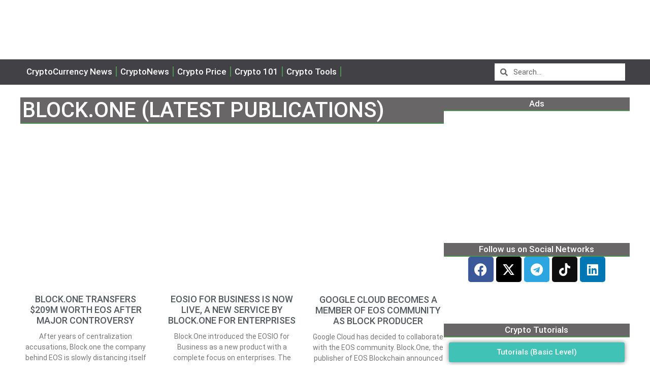

--- FILE ---
content_type: text/html; charset=UTF-8
request_url: https://crypto-economy.com/tag/block-one/
body_size: 68593
content:
<!DOCTYPE html>
<html lang="en-US" prefix="og: https://ogp.me/ns#">
<head><meta charset="UTF-8"><script>if(navigator.userAgent.match(/MSIE|Internet Explorer/i)||navigator.userAgent.match(/Trident\/7\..*?rv:11/i)){var href=document.location.href;if(!href.match(/[?&]nowprocket/)){if(href.indexOf("?")==-1){if(href.indexOf("#")==-1){document.location.href=href+"?nowprocket=1"}else{document.location.href=href.replace("#","?nowprocket=1#")}}else{if(href.indexOf("#")==-1){document.location.href=href+"&nowprocket=1"}else{document.location.href=href.replace("#","&nowprocket=1#")}}}}</script><script>class RocketLazyLoadScripts{constructor(){this.v="1.2.4",this.triggerEvents=["keydown","mousedown","mousemove","touchmove","touchstart","touchend","wheel"],this.userEventHandler=this._triggerListener.bind(this),this.touchStartHandler=this._onTouchStart.bind(this),this.touchMoveHandler=this._onTouchMove.bind(this),this.touchEndHandler=this._onTouchEnd.bind(this),this.clickHandler=this._onClick.bind(this),this.interceptedClicks=[],window.addEventListener("pageshow",t=>{this.persisted=t.persisted}),window.addEventListener("DOMContentLoaded",()=>{this._preconnect3rdParties()}),this.delayedScripts={normal:[],async:[],defer:[]},this.trash=[],this.allJQueries=[]}_addUserInteractionListener(t){if(document.hidden){t._triggerListener();return}this.triggerEvents.forEach(e=>window.addEventListener(e,t.userEventHandler,{passive:!0})),window.addEventListener("touchstart",t.touchStartHandler,{passive:!0}),window.addEventListener("mousedown",t.touchStartHandler),document.addEventListener("visibilitychange",t.userEventHandler)}_removeUserInteractionListener(){this.triggerEvents.forEach(t=>window.removeEventListener(t,this.userEventHandler,{passive:!0})),document.removeEventListener("visibilitychange",this.userEventHandler)}_onTouchStart(t){"HTML"!==t.target.tagName&&(window.addEventListener("touchend",this.touchEndHandler),window.addEventListener("mouseup",this.touchEndHandler),window.addEventListener("touchmove",this.touchMoveHandler,{passive:!0}),window.addEventListener("mousemove",this.touchMoveHandler),t.target.addEventListener("click",this.clickHandler),this._renameDOMAttribute(t.target,"onclick","rocket-onclick"),this._pendingClickStarted())}_onTouchMove(t){window.removeEventListener("touchend",this.touchEndHandler),window.removeEventListener("mouseup",this.touchEndHandler),window.removeEventListener("touchmove",this.touchMoveHandler,{passive:!0}),window.removeEventListener("mousemove",this.touchMoveHandler),t.target.removeEventListener("click",this.clickHandler),this._renameDOMAttribute(t.target,"rocket-onclick","onclick"),this._pendingClickFinished()}_onTouchEnd(){window.removeEventListener("touchend",this.touchEndHandler),window.removeEventListener("mouseup",this.touchEndHandler),window.removeEventListener("touchmove",this.touchMoveHandler,{passive:!0}),window.removeEventListener("mousemove",this.touchMoveHandler)}_onClick(t){t.target.removeEventListener("click",this.clickHandler),this._renameDOMAttribute(t.target,"rocket-onclick","onclick"),this.interceptedClicks.push(t),t.preventDefault(),t.stopPropagation(),t.stopImmediatePropagation(),this._pendingClickFinished()}_replayClicks(){window.removeEventListener("touchstart",this.touchStartHandler,{passive:!0}),window.removeEventListener("mousedown",this.touchStartHandler),this.interceptedClicks.forEach(t=>{t.target.dispatchEvent(new MouseEvent("click",{view:t.view,bubbles:!0,cancelable:!0}))})}_waitForPendingClicks(){return new Promise(t=>{this._isClickPending?this._pendingClickFinished=t:t()})}_pendingClickStarted(){this._isClickPending=!0}_pendingClickFinished(){this._isClickPending=!1}_renameDOMAttribute(t,e,r){t.hasAttribute&&t.hasAttribute(e)&&(event.target.setAttribute(r,event.target.getAttribute(e)),event.target.removeAttribute(e))}_triggerListener(){this._removeUserInteractionListener(this),"loading"===document.readyState?document.addEventListener("DOMContentLoaded",this._loadEverythingNow.bind(this)):this._loadEverythingNow()}_preconnect3rdParties(){let t=[];document.querySelectorAll("script[type=rocketlazyloadscript][data-rocket-src]").forEach(e=>{let r=e.getAttribute("data-rocket-src");if(r&&0!==r.indexOf("data:")){0===r.indexOf("//")&&(r=location.protocol+r);try{let i=new URL(r).origin;i!==location.origin&&t.push({src:i,crossOrigin:e.crossOrigin||"module"===e.getAttribute("data-rocket-type")})}catch(n){}}}),t=[...new Map(t.map(t=>[JSON.stringify(t),t])).values()],this._batchInjectResourceHints(t,"preconnect")}async _loadEverythingNow(){this.lastBreath=Date.now(),this._delayEventListeners(),this._delayJQueryReady(this),this._handleDocumentWrite(),this._registerAllDelayedScripts(),this._preloadAllScripts(),await this._loadScriptsFromList(this.delayedScripts.normal),await this._loadScriptsFromList(this.delayedScripts.defer),await this._loadScriptsFromList(this.delayedScripts.async);try{await this._triggerDOMContentLoaded(),await this._pendingWebpackRequests(this),await this._triggerWindowLoad()}catch(t){console.error(t)}window.dispatchEvent(new Event("rocket-allScriptsLoaded")),this._waitForPendingClicks().then(()=>{this._replayClicks()}),this._emptyTrash()}_registerAllDelayedScripts(){document.querySelectorAll("script[type=rocketlazyloadscript]").forEach(t=>{t.hasAttribute("data-rocket-src")?t.hasAttribute("async")&&!1!==t.async?this.delayedScripts.async.push(t):t.hasAttribute("defer")&&!1!==t.defer||"module"===t.getAttribute("data-rocket-type")?this.delayedScripts.defer.push(t):this.delayedScripts.normal.push(t):this.delayedScripts.normal.push(t)})}async _transformScript(t){if(await this._littleBreath(),!0===t.noModule&&"noModule"in HTMLScriptElement.prototype){t.setAttribute("data-rocket-status","skipped");return}return new Promise(navigator.userAgent.indexOf("Firefox/")>0||""===navigator.vendor?e=>{let r=document.createElement("script");[...t.attributes].forEach(t=>{let e=t.nodeName;"type"!==e&&("data-rocket-type"===e&&(e="type"),"data-rocket-src"===e&&(e="src"),r.setAttribute(e,t.nodeValue))}),t.text&&(r.text=t.text),r.hasAttribute("src")?(r.addEventListener("load",e),r.addEventListener("error",e)):(r.text=t.text,e());try{t.parentNode.replaceChild(r,t)}catch(i){e()}}:e=>{function r(){t.setAttribute("data-rocket-status","failed"),e()}try{let i=t.getAttribute("data-rocket-type"),n=t.getAttribute("data-rocket-src");i?(t.type=i,t.removeAttribute("data-rocket-type")):t.removeAttribute("type"),t.addEventListener("load",function r(){t.setAttribute("data-rocket-status","executed"),e()}),t.addEventListener("error",r),n?(t.removeAttribute("data-rocket-src"),t.src=n):t.src="data:text/javascript;base64,"+window.btoa(unescape(encodeURIComponent(t.text)))}catch(s){r()}})}async _loadScriptsFromList(t){let e=t.shift();return e&&e.isConnected?(await this._transformScript(e),this._loadScriptsFromList(t)):Promise.resolve()}_preloadAllScripts(){this._batchInjectResourceHints([...this.delayedScripts.normal,...this.delayedScripts.defer,...this.delayedScripts.async],"preload")}_batchInjectResourceHints(t,e){var r=document.createDocumentFragment();t.forEach(t=>{let i=t.getAttribute&&t.getAttribute("data-rocket-src")||t.src;if(i){let n=document.createElement("link");n.href=i,n.rel=e,"preconnect"!==e&&(n.as="script"),t.getAttribute&&"module"===t.getAttribute("data-rocket-type")&&(n.crossOrigin=!0),t.crossOrigin&&(n.crossOrigin=t.crossOrigin),t.integrity&&(n.integrity=t.integrity),r.appendChild(n),this.trash.push(n)}}),document.head.appendChild(r)}_delayEventListeners(){let t={};function e(e,r){!function e(r){!t[r]&&(t[r]={originalFunctions:{add:r.addEventListener,remove:r.removeEventListener},eventsToRewrite:[]},r.addEventListener=function(){arguments[0]=i(arguments[0]),t[r].originalFunctions.add.apply(r,arguments)},r.removeEventListener=function(){arguments[0]=i(arguments[0]),t[r].originalFunctions.remove.apply(r,arguments)});function i(e){return t[r].eventsToRewrite.indexOf(e)>=0?"rocket-"+e:e}}(e),t[e].eventsToRewrite.push(r)}function r(t,e){let r=t[e];Object.defineProperty(t,e,{get:()=>r||function(){},set(i){t["rocket"+e]=r=i}})}e(document,"DOMContentLoaded"),e(window,"DOMContentLoaded"),e(window,"load"),e(window,"pageshow"),e(document,"readystatechange"),r(document,"onreadystatechange"),r(window,"onload"),r(window,"onpageshow")}_delayJQueryReady(t){let e;function r(t){return t.split(" ").map(t=>"load"===t||0===t.indexOf("load.")?"rocket-jquery-load":t).join(" ")}function i(i){if(i&&i.fn&&!t.allJQueries.includes(i)){i.fn.ready=i.fn.init.prototype.ready=function(e){return t.domReadyFired?e.bind(document)(i):document.addEventListener("rocket-DOMContentLoaded",()=>e.bind(document)(i)),i([])};let n=i.fn.on;i.fn.on=i.fn.init.prototype.on=function(){return this[0]===window&&("string"==typeof arguments[0]||arguments[0]instanceof String?arguments[0]=r(arguments[0]):"object"==typeof arguments[0]&&Object.keys(arguments[0]).forEach(t=>{let e=arguments[0][t];delete arguments[0][t],arguments[0][r(t)]=e})),n.apply(this,arguments),this},t.allJQueries.push(i)}e=i}i(window.jQuery),Object.defineProperty(window,"jQuery",{get:()=>e,set(t){i(t)}})}async _pendingWebpackRequests(t){let e=document.querySelector("script[data-webpack]");async function r(){return new Promise(t=>{e.addEventListener("load",t),e.addEventListener("error",t)})}e&&(await r(),await t._requestAnimFrame(),await t._pendingWebpackRequests(t))}async _triggerDOMContentLoaded(){this.domReadyFired=!0,await this._littleBreath(),document.dispatchEvent(new Event("rocket-DOMContentLoaded")),await this._littleBreath(),window.dispatchEvent(new Event("rocket-DOMContentLoaded")),await this._littleBreath(),document.dispatchEvent(new Event("rocket-readystatechange")),await this._littleBreath(),document.rocketonreadystatechange&&document.rocketonreadystatechange()}async _triggerWindowLoad(){await this._littleBreath(),window.dispatchEvent(new Event("rocket-load")),await this._littleBreath(),window.rocketonload&&window.rocketonload(),await this._littleBreath(),this.allJQueries.forEach(t=>t(window).trigger("rocket-jquery-load")),await this._littleBreath();let t=new Event("rocket-pageshow");t.persisted=this.persisted,window.dispatchEvent(t),await this._littleBreath(),window.rocketonpageshow&&window.rocketonpageshow({persisted:this.persisted})}_handleDocumentWrite(){let t=new Map;document.write=document.writeln=function(e){let r=document.currentScript;r||console.error("WPRocket unable to document.write this: "+e);let i=document.createRange(),n=r.parentElement,s=t.get(r);void 0===s&&(s=r.nextSibling,t.set(r,s));let a=document.createDocumentFragment();i.setStart(a,0),a.appendChild(i.createContextualFragment(e)),n.insertBefore(a,s)}}async _littleBreath(){Date.now()-this.lastBreath>45&&(await this._requestAnimFrame(),this.lastBreath=Date.now())}async _requestAnimFrame(){return document.hidden?new Promise(t=>setTimeout(t)):new Promise(t=>requestAnimationFrame(t))}_emptyTrash(){this.trash.forEach(t=>t.remove())}static run(){let t=new RocketLazyLoadScripts;t._addUserInteractionListener(t)}}RocketLazyLoadScripts.run();</script>
	
<!-- Google tag (gtag.js) -->
<script type="rocketlazyloadscript" async data-rocket-src="https://www.googletagmanager.com/gtag/js?id=UA-148799421-1"></script>
<script type="rocketlazyloadscript">
  window.dataLayer = window.dataLayer || [];
  function gtag(){dataLayer.push(arguments);}
  gtag('js', new Date());

  gtag('config', 'UA-148799421-1');
</script>
	
	
	
	<meta name="viewport" content="width=device-width, initial-scale=1">
<!-- Search Engine Optimization by Rank Math PRO - https://rankmath.com/ -->
<title>Block.one Archives - Crypto Economy</title><link rel="preload" as="style" href="https://fonts.googleapis.com/css?family=Rubik%3A300%2Cregular%2C500%2C600%2C700%2C800%2C900%2C300italic%2Citalic%2C500italic%2C600italic%2C700italic%2C800italic%2C900italic%7CRoboto%3A100%2C100italic%2C200%2C200italic%2C300%2C300italic%2C400%2C400italic%2C500%2C500italic%2C600%2C600italic%2C700%2C700italic%2C800%2C800italic%2C900%2C900italic%7CRoboto%20Slab%3A100%2C100italic%2C200%2C200italic%2C300%2C300italic%2C400%2C400italic%2C500%2C500italic%2C600%2C600italic%2C700%2C700italic%2C800%2C800italic%2C900%2C900italic&#038;display=swap" /><link rel="stylesheet" href="https://fonts.googleapis.com/css?family=Rubik%3A300%2Cregular%2C500%2C600%2C700%2C800%2C900%2C300italic%2Citalic%2C500italic%2C600italic%2C700italic%2C800italic%2C900italic%7CRoboto%3A100%2C100italic%2C200%2C200italic%2C300%2C300italic%2C400%2C400italic%2C500%2C500italic%2C600%2C600italic%2C700%2C700italic%2C800%2C800italic%2C900%2C900italic%7CRoboto%20Slab%3A100%2C100italic%2C200%2C200italic%2C300%2C300italic%2C400%2C400italic%2C500%2C500italic%2C600%2C600italic%2C700%2C700italic%2C800%2C800italic%2C900%2C900italic&#038;display=swap" media="print" onload="this.media='all'" /><noscript><link rel="stylesheet" href="https://fonts.googleapis.com/css?family=Rubik%3A300%2Cregular%2C500%2C600%2C700%2C800%2C900%2C300italic%2Citalic%2C500italic%2C600italic%2C700italic%2C800italic%2C900italic%7CRoboto%3A100%2C100italic%2C200%2C200italic%2C300%2C300italic%2C400%2C400italic%2C500%2C500italic%2C600%2C600italic%2C700%2C700italic%2C800%2C800italic%2C900%2C900italic%7CRoboto%20Slab%3A100%2C100italic%2C200%2C200italic%2C300%2C300italic%2C400%2C400italic%2C500%2C500italic%2C600%2C600italic%2C700%2C700italic%2C800%2C800italic%2C900%2C900italic&#038;display=swap" /></noscript>
<meta name="robots" content="index, follow, max-snippet:-1, max-video-preview:-1, max-image-preview:large"/>
<link rel="canonical" href="https://crypto-economy.com/tag/block-one/" />
<link rel="next" href="https://crypto-economy.com/tag/block-one/page/2/" />
<meta property="og:locale" content="en_US" />
<meta property="og:type" content="article" />
<meta property="og:title" content="Block.one Archives - Crypto Economy" />
<meta property="og:url" content="https://crypto-economy.com/tag/block-one/" />
<meta property="og:site_name" content="Crypto Economy" />
<meta name="twitter:card" content="summary_large_image" />
<meta name="twitter:title" content="Block.one Archives - Crypto Economy" />
<script type="application/ld+json" class="rank-math-schema-pro">{"@context":"https://schema.org","@graph":[{"@type":"Organization","@id":"https://crypto-economy.com/#organization","name":"Crypto Economy"},{"@type":"WebSite","@id":"https://crypto-economy.com/#website","url":"https://crypto-economy.com","name":"Crypto Economy","publisher":{"@id":"https://crypto-economy.com/#organization"},"inLanguage":"en-US"},{"@type":"BreadcrumbList","@id":"https://crypto-economy.com/tag/block-one/#breadcrumb","itemListElement":[{"@type":"ListItem","position":"1","item":{"@id":"https://crypto-economy.com","name":"Home"}},{"@type":"ListItem","position":"2","item":{"@id":"https://crypto-economy.com/tag/block-one/","name":"Block.one"}}]},{"@type":"CollectionPage","@id":"https://crypto-economy.com/tag/block-one/#webpage","url":"https://crypto-economy.com/tag/block-one/","name":"Block.one Archives - Crypto Economy","isPartOf":{"@id":"https://crypto-economy.com/#website"},"inLanguage":"en-US","breadcrumb":{"@id":"https://crypto-economy.com/tag/block-one/#breadcrumb"}}]}</script>
<!-- /Rank Math WordPress SEO plugin -->

<link href='https://fonts.gstatic.com' crossorigin rel='preconnect' />
<link href='https://fonts.googleapis.com' crossorigin rel='preconnect' />
<link rel="alternate" type="application/rss+xml" title="Crypto Economy &raquo; Feed" href="https://crypto-economy.com/feed/" />
<link rel="alternate" type="application/rss+xml" title="Crypto Economy &raquo; Block.one Tag Feed" href="https://crypto-economy.com/tag/block-one/feed/" />
<style id='wp-img-auto-sizes-contain-inline-css'>
img:is([sizes=auto i],[sizes^="auto," i]){contain-intrinsic-size:3000px 1500px}
/*# sourceURL=wp-img-auto-sizes-contain-inline-css */
</style>
<style id='wp-emoji-styles-inline-css'>

	img.wp-smiley, img.emoji {
		display: inline !important;
		border: none !important;
		box-shadow: none !important;
		height: 1em !important;
		width: 1em !important;
		margin: 0 0.07em !important;
		vertical-align: -0.1em !important;
		background: none !important;
		padding: 0 !important;
	}
/*# sourceURL=wp-emoji-styles-inline-css */
</style>
<link rel='stylesheet' id='wp-block-library-css' href='https://crypto-economy.com/wp-includes/css/dist/block-library/style.min.css?ver=6.9' media='all' />
<style id='global-styles-inline-css'>
:root{--wp--preset--aspect-ratio--square: 1;--wp--preset--aspect-ratio--4-3: 4/3;--wp--preset--aspect-ratio--3-4: 3/4;--wp--preset--aspect-ratio--3-2: 3/2;--wp--preset--aspect-ratio--2-3: 2/3;--wp--preset--aspect-ratio--16-9: 16/9;--wp--preset--aspect-ratio--9-16: 9/16;--wp--preset--color--black: #000000;--wp--preset--color--cyan-bluish-gray: #abb8c3;--wp--preset--color--white: #ffffff;--wp--preset--color--pale-pink: #f78da7;--wp--preset--color--vivid-red: #cf2e2e;--wp--preset--color--luminous-vivid-orange: #ff6900;--wp--preset--color--luminous-vivid-amber: #fcb900;--wp--preset--color--light-green-cyan: #7bdcb5;--wp--preset--color--vivid-green-cyan: #00d084;--wp--preset--color--pale-cyan-blue: #8ed1fc;--wp--preset--color--vivid-cyan-blue: #0693e3;--wp--preset--color--vivid-purple: #9b51e0;--wp--preset--color--contrast: var(--contrast);--wp--preset--color--contrast-2: var(--contrast-2);--wp--preset--color--contrast-3: var(--contrast-3);--wp--preset--color--base: var(--base);--wp--preset--color--base-2: var(--base-2);--wp--preset--color--base-3: var(--base-3);--wp--preset--color--accent: var(--accent);--wp--preset--color--accent-2: var(--accent-2);--wp--preset--color--accent-3: var(--accent-3);--wp--preset--color--accent-4: var(--accent-4);--wp--preset--color--accent-5: var(--accent-5);--wp--preset--gradient--vivid-cyan-blue-to-vivid-purple: linear-gradient(135deg,rgb(6,147,227) 0%,rgb(155,81,224) 100%);--wp--preset--gradient--light-green-cyan-to-vivid-green-cyan: linear-gradient(135deg,rgb(122,220,180) 0%,rgb(0,208,130) 100%);--wp--preset--gradient--luminous-vivid-amber-to-luminous-vivid-orange: linear-gradient(135deg,rgb(252,185,0) 0%,rgb(255,105,0) 100%);--wp--preset--gradient--luminous-vivid-orange-to-vivid-red: linear-gradient(135deg,rgb(255,105,0) 0%,rgb(207,46,46) 100%);--wp--preset--gradient--very-light-gray-to-cyan-bluish-gray: linear-gradient(135deg,rgb(238,238,238) 0%,rgb(169,184,195) 100%);--wp--preset--gradient--cool-to-warm-spectrum: linear-gradient(135deg,rgb(74,234,220) 0%,rgb(151,120,209) 20%,rgb(207,42,186) 40%,rgb(238,44,130) 60%,rgb(251,105,98) 80%,rgb(254,248,76) 100%);--wp--preset--gradient--blush-light-purple: linear-gradient(135deg,rgb(255,206,236) 0%,rgb(152,150,240) 100%);--wp--preset--gradient--blush-bordeaux: linear-gradient(135deg,rgb(254,205,165) 0%,rgb(254,45,45) 50%,rgb(107,0,62) 100%);--wp--preset--gradient--luminous-dusk: linear-gradient(135deg,rgb(255,203,112) 0%,rgb(199,81,192) 50%,rgb(65,88,208) 100%);--wp--preset--gradient--pale-ocean: linear-gradient(135deg,rgb(255,245,203) 0%,rgb(182,227,212) 50%,rgb(51,167,181) 100%);--wp--preset--gradient--electric-grass: linear-gradient(135deg,rgb(202,248,128) 0%,rgb(113,206,126) 100%);--wp--preset--gradient--midnight: linear-gradient(135deg,rgb(2,3,129) 0%,rgb(40,116,252) 100%);--wp--preset--font-size--small: 13px;--wp--preset--font-size--medium: 20px;--wp--preset--font-size--large: 36px;--wp--preset--font-size--x-large: 42px;--wp--preset--spacing--20: 0.44rem;--wp--preset--spacing--30: 0.67rem;--wp--preset--spacing--40: 1rem;--wp--preset--spacing--50: 1.5rem;--wp--preset--spacing--60: 2.25rem;--wp--preset--spacing--70: 3.38rem;--wp--preset--spacing--80: 5.06rem;--wp--preset--shadow--natural: 6px 6px 9px rgba(0, 0, 0, 0.2);--wp--preset--shadow--deep: 12px 12px 50px rgba(0, 0, 0, 0.4);--wp--preset--shadow--sharp: 6px 6px 0px rgba(0, 0, 0, 0.2);--wp--preset--shadow--outlined: 6px 6px 0px -3px rgb(255, 255, 255), 6px 6px rgb(0, 0, 0);--wp--preset--shadow--crisp: 6px 6px 0px rgb(0, 0, 0);}:where(.is-layout-flex){gap: 0.5em;}:where(.is-layout-grid){gap: 0.5em;}body .is-layout-flex{display: flex;}.is-layout-flex{flex-wrap: wrap;align-items: center;}.is-layout-flex > :is(*, div){margin: 0;}body .is-layout-grid{display: grid;}.is-layout-grid > :is(*, div){margin: 0;}:where(.wp-block-columns.is-layout-flex){gap: 2em;}:where(.wp-block-columns.is-layout-grid){gap: 2em;}:where(.wp-block-post-template.is-layout-flex){gap: 1.25em;}:where(.wp-block-post-template.is-layout-grid){gap: 1.25em;}.has-black-color{color: var(--wp--preset--color--black) !important;}.has-cyan-bluish-gray-color{color: var(--wp--preset--color--cyan-bluish-gray) !important;}.has-white-color{color: var(--wp--preset--color--white) !important;}.has-pale-pink-color{color: var(--wp--preset--color--pale-pink) !important;}.has-vivid-red-color{color: var(--wp--preset--color--vivid-red) !important;}.has-luminous-vivid-orange-color{color: var(--wp--preset--color--luminous-vivid-orange) !important;}.has-luminous-vivid-amber-color{color: var(--wp--preset--color--luminous-vivid-amber) !important;}.has-light-green-cyan-color{color: var(--wp--preset--color--light-green-cyan) !important;}.has-vivid-green-cyan-color{color: var(--wp--preset--color--vivid-green-cyan) !important;}.has-pale-cyan-blue-color{color: var(--wp--preset--color--pale-cyan-blue) !important;}.has-vivid-cyan-blue-color{color: var(--wp--preset--color--vivid-cyan-blue) !important;}.has-vivid-purple-color{color: var(--wp--preset--color--vivid-purple) !important;}.has-black-background-color{background-color: var(--wp--preset--color--black) !important;}.has-cyan-bluish-gray-background-color{background-color: var(--wp--preset--color--cyan-bluish-gray) !important;}.has-white-background-color{background-color: var(--wp--preset--color--white) !important;}.has-pale-pink-background-color{background-color: var(--wp--preset--color--pale-pink) !important;}.has-vivid-red-background-color{background-color: var(--wp--preset--color--vivid-red) !important;}.has-luminous-vivid-orange-background-color{background-color: var(--wp--preset--color--luminous-vivid-orange) !important;}.has-luminous-vivid-amber-background-color{background-color: var(--wp--preset--color--luminous-vivid-amber) !important;}.has-light-green-cyan-background-color{background-color: var(--wp--preset--color--light-green-cyan) !important;}.has-vivid-green-cyan-background-color{background-color: var(--wp--preset--color--vivid-green-cyan) !important;}.has-pale-cyan-blue-background-color{background-color: var(--wp--preset--color--pale-cyan-blue) !important;}.has-vivid-cyan-blue-background-color{background-color: var(--wp--preset--color--vivid-cyan-blue) !important;}.has-vivid-purple-background-color{background-color: var(--wp--preset--color--vivid-purple) !important;}.has-black-border-color{border-color: var(--wp--preset--color--black) !important;}.has-cyan-bluish-gray-border-color{border-color: var(--wp--preset--color--cyan-bluish-gray) !important;}.has-white-border-color{border-color: var(--wp--preset--color--white) !important;}.has-pale-pink-border-color{border-color: var(--wp--preset--color--pale-pink) !important;}.has-vivid-red-border-color{border-color: var(--wp--preset--color--vivid-red) !important;}.has-luminous-vivid-orange-border-color{border-color: var(--wp--preset--color--luminous-vivid-orange) !important;}.has-luminous-vivid-amber-border-color{border-color: var(--wp--preset--color--luminous-vivid-amber) !important;}.has-light-green-cyan-border-color{border-color: var(--wp--preset--color--light-green-cyan) !important;}.has-vivid-green-cyan-border-color{border-color: var(--wp--preset--color--vivid-green-cyan) !important;}.has-pale-cyan-blue-border-color{border-color: var(--wp--preset--color--pale-cyan-blue) !important;}.has-vivid-cyan-blue-border-color{border-color: var(--wp--preset--color--vivid-cyan-blue) !important;}.has-vivid-purple-border-color{border-color: var(--wp--preset--color--vivid-purple) !important;}.has-vivid-cyan-blue-to-vivid-purple-gradient-background{background: var(--wp--preset--gradient--vivid-cyan-blue-to-vivid-purple) !important;}.has-light-green-cyan-to-vivid-green-cyan-gradient-background{background: var(--wp--preset--gradient--light-green-cyan-to-vivid-green-cyan) !important;}.has-luminous-vivid-amber-to-luminous-vivid-orange-gradient-background{background: var(--wp--preset--gradient--luminous-vivid-amber-to-luminous-vivid-orange) !important;}.has-luminous-vivid-orange-to-vivid-red-gradient-background{background: var(--wp--preset--gradient--luminous-vivid-orange-to-vivid-red) !important;}.has-very-light-gray-to-cyan-bluish-gray-gradient-background{background: var(--wp--preset--gradient--very-light-gray-to-cyan-bluish-gray) !important;}.has-cool-to-warm-spectrum-gradient-background{background: var(--wp--preset--gradient--cool-to-warm-spectrum) !important;}.has-blush-light-purple-gradient-background{background: var(--wp--preset--gradient--blush-light-purple) !important;}.has-blush-bordeaux-gradient-background{background: var(--wp--preset--gradient--blush-bordeaux) !important;}.has-luminous-dusk-gradient-background{background: var(--wp--preset--gradient--luminous-dusk) !important;}.has-pale-ocean-gradient-background{background: var(--wp--preset--gradient--pale-ocean) !important;}.has-electric-grass-gradient-background{background: var(--wp--preset--gradient--electric-grass) !important;}.has-midnight-gradient-background{background: var(--wp--preset--gradient--midnight) !important;}.has-small-font-size{font-size: var(--wp--preset--font-size--small) !important;}.has-medium-font-size{font-size: var(--wp--preset--font-size--medium) !important;}.has-large-font-size{font-size: var(--wp--preset--font-size--large) !important;}.has-x-large-font-size{font-size: var(--wp--preset--font-size--x-large) !important;}
/*# sourceURL=global-styles-inline-css */
</style>

<style id='classic-theme-styles-inline-css'>
/*! This file is auto-generated */
.wp-block-button__link{color:#fff;background-color:#32373c;border-radius:9999px;box-shadow:none;text-decoration:none;padding:calc(.667em + 2px) calc(1.333em + 2px);font-size:1.125em}.wp-block-file__button{background:#32373c;color:#fff;text-decoration:none}
/*# sourceURL=/wp-includes/css/classic-themes.min.css */
</style>
<link data-minify="1" rel='stylesheet' id='chain-wire-css' href='https://crypto-economy.com/wp-content/cache/min/1/wp-content/plugins/chainwire-integration/public/css/chainwire-public.css?ver=1768549638' media='all' />
<link rel='stylesheet' id='cookie-notice-front-css' href='https://crypto-economy.com/wp-content/plugins/cookie-notice/css/front.min.css?ver=2.5.6' media='all' />
<link rel='stylesheet' id='wp-show-posts-css' href='https://crypto-economy.com/wp-content/plugins/wp-show-posts/css/wp-show-posts-min.css?ver=1.1.6' media='all' />
<link rel='stylesheet' id='generate-style-css' href='https://crypto-economy.com/wp-content/themes/generatepress/assets/css/main.min.css?ver=3.6.0' media='all' />
<style id='generate-style-inline-css'>
body{background-color:var(--base-3);color:var(--contrast);}a{color:#4c9150;}a:hover, a:focus{text-decoration:underline;}.entry-title a, .site-branding a, a.button, .wp-block-button__link, .main-navigation a{text-decoration:none;}a:hover, a:focus, a:active{color:#959595;}.grid-container{max-width:1280px;}.wp-block-group__inner-container{max-width:1280px;margin-left:auto;margin-right:auto;}.site-header .header-image{width:250px;}.generate-back-to-top{font-size:20px;border-radius:3px;position:fixed;bottom:30px;right:30px;line-height:40px;width:40px;text-align:center;z-index:10;transition:opacity 300ms ease-in-out;opacity:0.1;transform:translateY(1000px);}.generate-back-to-top__show{opacity:1;transform:translateY(0);}.navigation-search{position:absolute;left:-99999px;pointer-events:none;visibility:hidden;z-index:20;width:100%;top:0;transition:opacity 100ms ease-in-out;opacity:0;}.navigation-search.nav-search-active{left:0;right:0;pointer-events:auto;visibility:visible;opacity:1;}.navigation-search input[type="search"]{outline:0;border:0;vertical-align:bottom;line-height:1;opacity:0.9;width:100%;z-index:20;border-radius:0;-webkit-appearance:none;height:60px;}.navigation-search input::-ms-clear{display:none;width:0;height:0;}.navigation-search input::-ms-reveal{display:none;width:0;height:0;}.navigation-search input::-webkit-search-decoration, .navigation-search input::-webkit-search-cancel-button, .navigation-search input::-webkit-search-results-button, .navigation-search input::-webkit-search-results-decoration{display:none;}.gen-sidebar-nav .navigation-search{top:auto;bottom:0;}:root{--contrast:#222222;--contrast-2:#575760;--contrast-3:#b2b2be;--base:#f0f0f0;--base-2:#f7f8f9;--base-3:#ffffff;--accent:#0C4767;--accent-2:#566E3D;--accent-3:#B9A44C;--accent-4:#FE9920;--accent-5:#FA7921;}:root .has-contrast-color{color:var(--contrast);}:root .has-contrast-background-color{background-color:var(--contrast);}:root .has-contrast-2-color{color:var(--contrast-2);}:root .has-contrast-2-background-color{background-color:var(--contrast-2);}:root .has-contrast-3-color{color:var(--contrast-3);}:root .has-contrast-3-background-color{background-color:var(--contrast-3);}:root .has-base-color{color:var(--base);}:root .has-base-background-color{background-color:var(--base);}:root .has-base-2-color{color:var(--base-2);}:root .has-base-2-background-color{background-color:var(--base-2);}:root .has-base-3-color{color:var(--base-3);}:root .has-base-3-background-color{background-color:var(--base-3);}:root .has-accent-color{color:var(--accent);}:root .has-accent-background-color{background-color:var(--accent);}:root .has-accent-2-color{color:var(--accent-2);}:root .has-accent-2-background-color{background-color:var(--accent-2);}:root .has-accent-3-color{color:var(--accent-3);}:root .has-accent-3-background-color{background-color:var(--accent-3);}:root .has-accent-4-color{color:var(--accent-4);}:root .has-accent-4-background-color{background-color:var(--accent-4);}:root .has-accent-5-color{color:var(--accent-5);}:root .has-accent-5-background-color{background-color:var(--accent-5);}body, button, input, select, textarea{font-family:Rubik, sans-serif;}h2{text-transform:uppercase;font-size:30px;}@media (max-width:768px){h2{font-size:22px;}}h1{text-transform:uppercase;}h3{font-weight:500;text-transform:capitalize;font-size:30px;}h6{font-weight:400;text-transform:uppercase;font-size:13px;letter-spacing:1px;line-height:1em;margin-bottom:13px;}h4{font-weight:600;text-transform:uppercase;font-size:19px;letter-spacing:1px;line-height:1.4em;margin-bottom:0px;}.top-bar{background-color:#636363;color:#ffffff;}.top-bar a{color:#ffffff;}.top-bar a:hover{color:#303030;}.site-header{background-color:var(--base-3);}.main-title a,.main-title a:hover{color:var(--contrast);}.site-description{color:var(--contrast-2);}.main-navigation,.main-navigation ul ul{background-color:#424246;}.main-navigation .main-nav ul li a, .main-navigation .menu-toggle, .main-navigation .menu-bar-items{color:var(--base-3);}.main-navigation .main-nav ul li:not([class*="current-menu-"]):hover > a, .main-navigation .main-nav ul li:not([class*="current-menu-"]):focus > a, .main-navigation .main-nav ul li.sfHover:not([class*="current-menu-"]) > a, .main-navigation .menu-bar-item:hover > a, .main-navigation .menu-bar-item.sfHover > a{color:#acacac;}button.menu-toggle:hover,button.menu-toggle:focus{color:var(--base-3);}.main-navigation .main-nav ul li[class*="current-menu-"] > a{color:#8f8f9e;}.navigation-search input[type="search"],.navigation-search input[type="search"]:active, .navigation-search input[type="search"]:focus, .main-navigation .main-nav ul li.search-item.active > a, .main-navigation .menu-bar-items .search-item.active > a{color:var(--contrast);background-color:var(--base-3);opacity:1;}.main-navigation ul ul{background-color:var(--base);}.main-navigation .main-nav ul ul li a{color:var(--contrast);}.separate-containers .inside-article, .separate-containers .comments-area, .separate-containers .page-header, .one-container .container, .separate-containers .paging-navigation, .inside-page-header{background-color:var(--base-3);}.inside-article a,.paging-navigation a,.comments-area a,.page-header a{color:#5bc24e;}.inside-article a:hover,.paging-navigation a:hover,.comments-area a:hover,.page-header a:hover{color:var(--contrast-3);}.entry-title a{color:var(--contrast);}.entry-title a:hover{color:var(--contrast-2);}.entry-meta{color:var(--contrast-2);}.sidebar .widget{background-color:var(--base-3);}.footer-widgets{background-color:var(--base-3);}.footer-widgets a{color:var(--base-3);}.footer-widgets a:hover{color:var(--contrast-3);}.site-info{color:var(--base-3);background-color:var(--base-3);}.site-info a{color:var(--base-3);}.site-info a:hover{color:var(--contrast-2);}.footer-bar .widget_nav_menu .current-menu-item a{color:var(--contrast-2);}input[type="text"],input[type="email"],input[type="url"],input[type="password"],input[type="search"],input[type="tel"],input[type="number"],textarea,select{color:var(--contrast);background-color:var(--base-2);border-color:var(--base);}input[type="text"]:focus,input[type="email"]:focus,input[type="url"]:focus,input[type="password"]:focus,input[type="search"]:focus,input[type="tel"]:focus,input[type="number"]:focus,textarea:focus,select:focus{color:var(--contrast);background-color:var(--base-2);border-color:var(--contrast-3);}button,html input[type="button"],input[type="reset"],input[type="submit"],a.button,a.wp-block-button__link:not(.has-background){color:#ffffff;background-color:#55555e;}button:hover,html input[type="button"]:hover,input[type="reset"]:hover,input[type="submit"]:hover,a.button:hover,button:focus,html input[type="button"]:focus,input[type="reset"]:focus,input[type="submit"]:focus,a.button:focus,a.wp-block-button__link:not(.has-background):active,a.wp-block-button__link:not(.has-background):focus,a.wp-block-button__link:not(.has-background):hover{color:#ffffff;background-color:#3f4047;}a.generate-back-to-top{background-color:rgba( 0,0,0,0.4 );color:#ffffff;}a.generate-back-to-top:hover,a.generate-back-to-top:focus{background-color:rgba( 0,0,0,0.6 );color:#ffffff;}:root{--gp-search-modal-bg-color:var(--base-3);--gp-search-modal-text-color:var(--contrast);--gp-search-modal-overlay-bg-color:rgba(0,0,0,0.2);}@media (max-width: 768px){.main-navigation .menu-bar-item:hover > a, .main-navigation .menu-bar-item.sfHover > a{background:none;color:var(--base-3);}}.nav-below-header .main-navigation .inside-navigation.grid-container, .nav-above-header .main-navigation .inside-navigation.grid-container{padding:0px 20px 0px 20px;}.site-main .wp-block-group__inner-container{padding:40px;}.separate-containers .paging-navigation{padding-top:20px;padding-bottom:20px;}.entry-content .alignwide, body:not(.no-sidebar) .entry-content .alignfull{margin-left:-40px;width:calc(100% + 80px);max-width:calc(100% + 80px);}.main-navigation .main-nav ul li a,.menu-toggle,.main-navigation .menu-bar-item > a{line-height:50px;}.navigation-search input[type="search"]{height:50px;}.rtl .menu-item-has-children .dropdown-menu-toggle{padding-left:20px;}.rtl .main-navigation .main-nav ul li.menu-item-has-children > a{padding-right:20px;}.footer-widgets-container{padding:20px 40px 40px 40px;}.inside-site-info{padding:40px 40px 20px 40px;}@media (max-width:768px){.separate-containers .inside-article, .separate-containers .comments-area, .separate-containers .page-header, .separate-containers .paging-navigation, .one-container .site-content, .inside-page-header{padding:30px;}.site-main .wp-block-group__inner-container{padding:30px;}.inside-top-bar{padding-right:30px;padding-left:30px;}.inside-header{padding-right:30px;padding-left:30px;}.widget-area .widget{padding-top:30px;padding-right:30px;padding-bottom:30px;padding-left:30px;}.footer-widgets-container{padding-top:30px;padding-right:30px;padding-bottom:30px;padding-left:30px;}.inside-site-info{padding-right:30px;padding-left:30px;}.entry-content .alignwide, body:not(.no-sidebar) .entry-content .alignfull{margin-left:-30px;width:calc(100% + 60px);max-width:calc(100% + 60px);}.one-container .site-main .paging-navigation{margin-bottom:20px;}}/* End cached CSS */.is-right-sidebar{width:15%;}.is-left-sidebar{width:30%;}.site-content .content-area{width:100%;}@media (max-width: 768px){.main-navigation .menu-toggle,.sidebar-nav-mobile:not(#sticky-placeholder){display:block;}.main-navigation ul,.gen-sidebar-nav,.main-navigation:not(.slideout-navigation):not(.toggled) .main-nav > ul,.has-inline-mobile-toggle #site-navigation .inside-navigation > *:not(.navigation-search):not(.main-nav){display:none;}.nav-align-right .inside-navigation,.nav-align-center .inside-navigation{justify-content:space-between;}}
.elementor-template-full-width .site-content{display:block;}
.site-header{background-size:cover;background-attachment:fixed;}
.dynamic-author-image-rounded{border-radius:100%;}.dynamic-featured-image, .dynamic-author-image{vertical-align:middle;}.one-container.blog .dynamic-content-template:not(:last-child), .one-container.archive .dynamic-content-template:not(:last-child){padding-bottom:0px;}.dynamic-entry-excerpt > p:last-child{margin-bottom:0px;}
.main-navigation .main-nav ul li a,.menu-toggle,.main-navigation .menu-bar-item > a{transition: line-height 300ms ease}.sticky-enabled .gen-sidebar-nav.is_stuck .main-navigation {margin-bottom: 0px;}.sticky-enabled .gen-sidebar-nav.is_stuck {z-index: 500;}.sticky-enabled .main-navigation.is_stuck {box-shadow: 0 2px 2px -2px rgba(0, 0, 0, .2);}.navigation-stick:not(.gen-sidebar-nav) {left: 0;right: 0;width: 100% !important;}.both-sticky-menu .main-navigation:not(#mobile-header).toggled .main-nav > ul,.mobile-sticky-menu .main-navigation:not(#mobile-header).toggled .main-nav > ul,.mobile-header-sticky #mobile-header.toggled .main-nav > ul {position: absolute;left: 0;right: 0;z-index: 999;}.nav-float-right .navigation-stick {width: 100% !important;left: 0;}.nav-float-right .navigation-stick .navigation-branding {margin-right: auto;}.main-navigation.has-sticky-branding:not(.grid-container) .inside-navigation:not(.grid-container) .navigation-branding{margin-left: 10px;}.main-navigation.navigation-stick.has-sticky-branding .inside-navigation.grid-container{padding-left:40px;padding-right:40px;}@media (max-width:768px){.main-navigation.navigation-stick.has-sticky-branding .inside-navigation.grid-container{padding-left:0;padding-right:0;}}
/*# sourceURL=generate-style-inline-css */
</style>
<link data-minify="1" rel='stylesheet' id='generate-child-css' href='https://crypto-economy.com/wp-content/cache/min/1/wp-content/themes/generatepress_child/style.css?ver=1768549638' media='all' />

<link data-minify="1" rel='stylesheet' id='elementor-icons-css' href='https://crypto-economy.com/wp-content/cache/min/1/wp-content/plugins/elementor/assets/lib/eicons/css/elementor-icons.min.css?ver=1768549638' media='all' />
<link rel='stylesheet' id='elementor-frontend-css' href='https://crypto-economy.com/wp-content/plugins/elementor/assets/css/frontend-lite.min.css?ver=3.21.0' media='all' />
<link data-minify="1" rel='stylesheet' id='swiper-css' href='https://crypto-economy.com/wp-content/cache/min/1/wp-content/plugins/elementor/assets/lib/swiper/v8/css/swiper.min.css?ver=1768549638' media='all' />
<link rel='stylesheet' id='elementor-post-835-css' href='https://crypto-economy.com//wp-content/uploads/elementor/css/post-835.css?ver=1753185132' media='all' />
<link rel='stylesheet' id='elementor-pro-css' href='https://crypto-economy.com/wp-content/plugins/elementor-pro/assets/css/frontend-lite.min.css?ver=3.17.1' media='all' />
<link rel='stylesheet' id='elementor-global-css' href='https://crypto-economy.com//wp-content/uploads/elementor/css/global.css?ver=1753185132' media='all' />
<link rel='stylesheet' id='elementor-post-155062-css' href='https://crypto-economy.com//wp-content/uploads/elementor/css/post-155062.css?ver=1761640915' media='all' />
<link rel='stylesheet' id='elementor-post-155053-css' href='https://crypto-economy.com//wp-content/uploads/elementor/css/post-155053.css?ver=1767468077' media='all' />
<link rel='stylesheet' id='elementor-post-154996-css' href='https://crypto-economy.com//wp-content/uploads/elementor/css/post-154996.css?ver=1763919873' media='all' />
<link rel='stylesheet' id='generate-blog-images-css' href='https://crypto-economy.com/wp-content/plugins/gp-premium/blog/functions/css/featured-images.min.css?ver=2.4.0' media='all' />
<link data-minify="1" rel='stylesheet' id='sib-front-css-css' href='https://crypto-economy.com/wp-content/cache/min/1/wp-content/plugins/mailin/css/mailin-front.css?ver=1768549638' media='all' />

<link rel='stylesheet' id='elementor-icons-shared-0-css' href='https://crypto-economy.com/wp-content/plugins/elementor/assets/lib/font-awesome/css/fontawesome.min.css?ver=5.15.3' media='all' />
<link data-minify="1" rel='stylesheet' id='elementor-icons-fa-solid-css' href='https://crypto-economy.com/wp-content/cache/min/1/wp-content/plugins/elementor/assets/lib/font-awesome/css/solid.min.css?ver=1768549638' media='all' />
<link data-minify="1" rel='stylesheet' id='elementor-icons-fa-brands-css' href='https://crypto-economy.com/wp-content/cache/min/1/wp-content/plugins/elementor/assets/lib/font-awesome/css/brands.min.css?ver=1768549638' media='all' />
<link rel="preconnect" href="https://fonts.gstatic.com/" crossorigin><script type="rocketlazyloadscript" data-rocket-src="https://crypto-economy.com/wp-includes/js/jquery/jquery.min.js?ver=3.7.1" id="jquery-core-js"></script>
<script type="rocketlazyloadscript" id="cookie-notice-front-js-before">
var cnArgs = {"ajaxUrl":"https:\/\/crypto-economy.com\/wp-admin\/admin-ajax.php","nonce":"2bf3491ab1","hideEffect":"fade","position":"bottom","onScroll":false,"onScrollOffset":100,"onClick":false,"cookieName":"cookie_notice_accepted","cookieTime":2592000,"cookieTimeRejected":2592000,"globalCookie":false,"redirection":false,"cache":true,"revokeCookies":false,"revokeCookiesOpt":"automatic"};

//# sourceURL=cookie-notice-front-js-before
</script>
<script type="rocketlazyloadscript" data-rocket-src="https://crypto-economy.com/wp-content/plugins/cookie-notice/js/front.min.js?ver=2.5.6" id="cookie-notice-front-js"></script>
<script type="rocketlazyloadscript" data-rocket-src="https://crypto-economy.com/wp-includes/js/jquery/jquery-migrate.min.js?ver=3.4.1" id="jquery-migrate-js"></script>
<script id="sib-front-js-js-extra">
var sibErrMsg = {"invalidMail":"Please fill out valid email address","requiredField":"Please fill out required fields","invalidDateFormat":"Please fill out valid date format","invalidSMSFormat":"Please fill out valid phone number"};
var ajax_sib_front_object = {"ajax_url":"https://crypto-economy.com/wp-admin/admin-ajax.php","ajax_nonce":"63a1f3a14d","flag_url":"https://crypto-economy.com/wp-content/plugins/mailin/img/flags/"};
//# sourceURL=sib-front-js-js-extra
</script>
<script type="rocketlazyloadscript" data-minify="1" data-rocket-src="https://crypto-economy.com/wp-content/cache/min/1/wp-content/plugins/mailin/js/mailin-front.js?ver=1768549638" id="sib-front-js-js"></script>
<link rel="https://api.w.org/" href="https://crypto-economy.com/wp-json/" /><link rel="alternate" title="JSON" type="application/json" href="https://crypto-economy.com/wp-json/wp/v2/tags/5042" /><link rel="EditURI" type="application/rsd+xml" title="RSD" href="https://crypto-economy.com/xmlrpc.php?rsd" />
<meta name="generator" content="WordPress 6.9" />
<link rel="alternate" hreflang="x-default" href="https://crypto-economy.com/tag/block-one/" title="en_US" />
<meta name="generator" content="Elementor 3.21.0; features: e_optimized_assets_loading, e_optimized_css_loading, additional_custom_breakpoints; settings: css_print_method-external, google_font-enabled, font_display-auto">
<link rel="icon" href="https://crypto-economy.com//wp-content/uploads/2022/12/cropped-ce-icon-1-32x32.png" sizes="32x32" />
<link rel="icon" href="https://crypto-economy.com//wp-content/uploads/2022/12/cropped-ce-icon-1-192x192.png" sizes="192x192" />
<link rel="apple-touch-icon" href="https://crypto-economy.com//wp-content/uploads/2022/12/cropped-ce-icon-1-180x180.png" />
<meta name="msapplication-TileImage" content="https://crypto-economy.com//wp-content/uploads/2022/12/cropped-ce-icon-1-270x270.png" />
		<style id="wp-custom-css">
			/* GeneratePress Site CSS */ .full-height,.full-height > .gb-inside-container {
	height: 100%;
}

.site-logo {
	margin-right: 5em;
}

.gb-container.linked-container .gb-inside-container {
    position: relative;
}

.gb-container.linked-container a:before {
    content: "";
    position: absolute;
    top: 0;
    right: 0;
    bottom: 0;
    left: 0;
    z-index: 10;
}

select#wp-block-categories-1 {
    width: 100%;
} /* End GeneratePress Site CSS */

/* GeneratePress Mega Menu CSS */
	
	@media (min-width: 769px) {
    nav .main-nav .mega-menu {
        position: static;
    }

    nav .main-nav .mega-menu > ul {
        position: absolute;
        width: 100%;
        left: 0 !important;
        display: flex;
        flex-wrap: wrap;
    }

    nav .main-nav .mega-menu > ul > li > a {
        font-weight: normal;
    }

    nav .main-nav .mega-menu>ul>li {
        display: inline-block;
        width: 25%;
        vertical-align: top;
    }

    nav .main-nav .mega-menu.mega-menu-col-2>ul>li {
        width: 50%;
    }

    nav .main-nav .mega-menu.mega-menu-col-3>ul>li {
        width: 33.3333%;
    }

    nav .main-nav .mega-menu.mega-menu-col-5>ul>li {
        width: 20%;
    }

    nav .main-nav .mega-menu > ul > li:hover > a,
    nav .main-nav .mega-menu > ul > li:focus > a,
    nav .main-nav .mega-menu > ul > li[class*="current-"] > a,
    nav .main-nav .mega-menu ul ul {
        background-color: transparent !important;
        color: inherit;
    }

    nav .main-nav .mega-menu ul .sub-menu {
        position: static;
        display: block;
        opacity: 1;
        visibility: visible;
        width: 100%;
        box-shadow: 0 0 0;
        left: 0;
        height: auto;
        pointer-events: auto;
        transform: scale(1);
    }

    nav .main-nav .mega-menu ul.toggled-on .sub-menu {
        pointer-events: auto;
    }

    nav .main-nav .mega-menu .sub-menu .menu-item-has-children .dropdown-menu-toggle {
        display: none;
    }
}

/* End GeneratePress Mega Menu CSS */

.dropdown-hover .main-navigation:not(.toggled) ul ul ul li:hover>ul {
    max-height: 500px; /* Adjust this height to suit */
    overflow-y: scroll;
}


.home .td-main-page-wrap{
	padding-top: 5px!important;
}


/* 
Estilos Ico CountDown 
*/
#icos {
width: 650px;
}
#icos #icos_estado_ongoin {
width: 546px;
height: 52px;
border: 1px solid #000;
border-radius: 6px;
text-align: center;
font-size: 31px;
margin-bottom: 15px;
margin-bottom: 40px;
margin-left: 50px;
background: rgba(0,0,0,0) -moz-linear-gradient(center bottom,rgb(123,192,67) 2%,rgb(139,198,66) 51%,rgb(158,217,41) 87%) repeat scroll 0 0;
-webkit-box-shadow: 0 1px 4px rgba(0,0,0,0.3), 0 0 40px rgba(0,0,0,0.1) inset;
-moz-box-shadow: 0 1px 4px rgba(0,0,0,0.3), 0 0 40px rgba(0,0,0,0.1) inset;
box-shadow: 0 1px 4px rgba(0,0,0,0.3), 0 0 40px rgba(0,0,0,0.1) inset;
line-height: 43px;
}
#icos #icos_estado_upcoming {
width: 546px;
height: 52px;
border: 1px solid #000;
border-radius: 6px;
text-align: center;
font-size: 30px;
margin-bottom: 15px;
margin-bottom: 40px;
margin-left: 50px;
background: rgba(0,0,0,0) -moz-linear-gradient(center bottom,rgb(248,243,053) 2%,rgb(230,255,118) 51%,rgb(239,234,0) 87%) repeat scroll 0 0;
line-height: 43px;
}
#icos #icos_estado_pased {
width: 546px;
height: 52px;
border: 1px solid #000;
border-radius: 6px;
text-align: center;
font-size: 30px;
margin-bottom: 15px;
margin-bottom: 40px;
margin-left: 50px;
background: rgba(0,0,0,0) -moz-linear-gradient(center bottom,rgb(255,106,1) 2%,rgb(221,129,1) 51%,rgb(255,106,1) 87%) repeat scroll 0 0;
line-height: 43px;
}
#tarjeta_ico {
height: 463px;
width: 650px;
border: 1px solid #000;
border-radius: 60px;
background-color: #303030;
}
#tarjeta_ico #tarjeta_interior {
background-color: #ECFFF5;
height: -10%;
width: -10%;
border-radius: 25px;
margin: 18px 15px 15px;
}
#tarjeta_ico #tarjeta_interior #tarjeta_header {
top: 3px;
position: relative;
height: 63px;
}
#tarjeta_ico #tarjeta_interior #tarjeta_body_top {
top: 10px;
position: relative;
border-top: 1px solid;
height: 100px;
width: 618px;
}
#tarjeta_ico #tarjeta_interior #tarjeta_body_bot {
top: 10px;
position: relative;
height: 190px;
width: 620px;
border-top: 1px solid;
}
#tarjeta_ico #tarjeta_interior #tarjeta_miembros {
text-align: center;
clear: right;
float: right;
height: 190px;f
width: 270px;
right: auto;
font-size: 12px;
margin-right: 1px;
}
#tarjeta_ico #tarjeta_interior #tarjeta_info {
top: 10px;
position: relative;
height: 70px;
width: 620px;
border-top: 1px solid;
text-align: center;
}
#tarjeta_ico #tarjeta_interior #tarjeta_body_top #tarjeta_imagen {
text-align: center;
clear: right;
float: right;
height: 100px;
width: 270px;
right: auto;
padding-top: 7px;
}
#tarjeta_ico #tarjeta_interior #tarjeta_body_top #tarjeta_times {
text-align: center;
clear: right;
float: left;
height: 100px;
width: 340px;
right: auto;
}
#tarjeta_ico #tarjeta_interior #tarjeta_body_bot #tarjeta_descripcion {
text-align: justify;
clear: right;
float: left;
height: 190px;
width: 340px;
right: auto;
font-size: 14px;
margin-left: 1px;
font-family: "Comic Sans MS";
}
#tarjeta_ico #tarjeta_interior #tarjeta_info #tarjeta_links {
width: 120px;
height: 60px;
float: left;
margin-top: 5px;
}
#tarjeta_ico #tarjeta_interior #tarjeta_body_top #tarjeta_times #tarjeta_countdown {
width: 340px;
height: 80px;
}
#tarjeta_ico #tarjeta_interior #tarjeta_inicio {
width: 206px;
font-size: 15px;
margin-bottom: 18px;
color: green;
font-family: cursive;
}
#tarjeta_ico #tarjeta_interior #tarjeta_fin {
width: 206px;
font-size: 15px;
margin-bottom: 18px;
color: red;
font-family: cursive;
}
#tarjeta_ico #tarjeta_interior #tarjeta_header #tarjeta_titulo {
width: 377px;
float: left;
font-size: 35px;
text-align: center;
margin-top: -3px;
font-family: dashicons;
height: 39px;
}
#tarjeta_ico #tarjeta_interior #tarjeta_header #tarjeta_fechas {
width: 240px;
float: right;
height: 40px;
}
/*
COUNTDOWN TIMER 
*/
#countdown {
width: 270px;
height: 75px;
text-align: center;
background: #222;
background-image: -webkit-linear-gradient(top,#222,#333,#333,#222);
background-image: -moz-linear-gradient(top,#222,#333,#333,#222);
background-image: -ms-linear-gradient(top,#222,#333,#333,#222);
background-image: -o-linear-gradient(top,#222,#333,#333,#222);
border: 1px solid #111;
border-radius: 5px;
box-shadow: 0 0 8px rgba(0,0,0,0.6);
margin: 10px auto auto;
padding: 24px 0;
position: relative;
top: 0;
bottom: 0;
left: 0;
right: 0;
}
#countdown:before {
content: "";
width: 8px;
height: 55px;
background: #444;
background-image: -webkit-linear-gradient(top,#555,#444,#444,#555);
background-image: -moz-linear-gradient(top,#555,#444,#444,#555);
background-image: -ms-linear-gradient(top,#555,#444,#444,#555);
background-image: -o-linear-gradient(top,#555,#444,#444,#555);
border: 1px solid #111;
border-top-left-radius: 6px;
border-bottom-left-radius: 6px;
display: block;
position: absolute;
top: 10px;
left: -9px;
}
#countdown:after {
content: "";
width: 8px;
height: 55px;
background: #444;
background-image: -webkit-linear-gradient(top,#555,#444,#444,#555);
background-image: -moz-linear-gradient(top,#555,#444,#444,#555);
background-image: -ms-linear-gradient(top,#555,#444,#444,#555);
background-image: -o-linear-gradient(top,#555,#444,#444,#555);
border: 1px solid #111;
border-top-right-radius: 6px;
border-bottom-right-radius: 6px;
display: block;
position: absolute;
top: 10px;
right: -9px;
}
#countdown .titles_coutdown {
position: relative;
z-index: 1;
}
#countdown .titles_coutdown > span {
max-width: 92px;
font: bold 30px 'Droid Sans', Arial, sans-serif;
text-align: center;
color: #111;
background-color: #ddd;
background-image: -webkit-linear-gradient(top,#bbb,#eee);
background-image: -moz-linear-gradient(top,#bbb,#eee);
background-image: -ms-linear-gradient(top,#bbb,#eee);
background-image: -o-linear-gradient(top,#bbb,#eee);
border-top: 1px solid #fff;
border-radius: 3px;
box-shadow: 0 0 12px rgba(0,0,0,0.7);
margin: -16px 7px;
padding: 5px 0;
display: inline-block;
position: relative;
}
#countdown .titles_coutdown > span:before {
content: "";
width: 100%;
height: 13px;
background: #111;
display: block;
padding: 0 3px;
position: absolute;
top: 41%;
left: -3px;
z-index: -1;
background-color: green;
}
#countdown .titles_coutdown > span:after {
content: "";
width: 100%;
height: 1px;
background: #eee;
border-top: 1px solid #333;
display: block;
position: absolute;
top: 48%;
left: 0;
}
#countdown .labels {
width: 100%;
height: 50px;
text-align: center;
position: absolute;
}
#countdown .labels li {
width: 47px;
font: bold 10px 'Droid Sans', Arial, sans-serif;
color: #f47321;
text-shadow: 1px 1px 0 #000;
text-align: center;
text-transform: uppercase;
display: inline-block;
margin-top: 10px;
}
/*
ESTILOS CALCULATOR
*/
.calculator {
height: 600px;
width: 650px;
}
.calculator-izq {
float: left;
height: 600px;
width: 250px;
background-color: white;
}
.panelcalculator {
height: 570px;
width: 230px;
margin: auto;
margin-top: 15px;
border-radius: 5px;
box-shadow: 0 3px 3px rgba(0,0,0,0.05);
background-color: #f5f5f5;
}
.img_calculator {
height: 150px;
width: 230px;
background-color: white;
}
.name_calculator {
height: 50px;
width: 230px;
background-color: grey;
color: white;
text-align: center;
font-size: 30px;

}
.variables_calculator {
height: 331px;
width: 230px;
background-color: #f5f5f5;
}
.form_calculator {
height: 63px;
width: 230px;
margin-bottom: 30px;
}
.boton_calculator {
margin: auto;
height: 35px;
width: 212px;
background-color: #0F0;
border-radius: 10px;
color: white;
text-align: center;
font-size: 25px;
margin-top: 25px;
margin-left: 5px;
}
.dch_calculator {
float: right;
margin: auto;
margin-top: 15px;
height: 570px;
width: 400px;
background-color: white;
}
.resultados_calculator {
height: 80px;
width: 400px;
margin-bottom: 34px;
border-radius: 5px;
background-color: #f5f5f5;
box-shadow: 0 3px 3px rgba(0,0,0,0.05);
}
.profit_result {
text-align: center;
margin-top: 15px;
font-size: 14px;
font-weight: bold;
color: green;
}
.stats_calculator {
height: 46px;
width: 400px;
margin-bottom: 5px;
}
.stats_calculator2 {
height: 75px;
width: 400px;
margin-bottom: 15px;
}
.blocks_calculator {
float: left;
height: 50px;
width: 98px;
font-weight: bold;
box-shadow: 0 3px 3px rgba(0,0,0,0.24);
margin-left: 2px;
border-radius: 3px;
background-color: #9df861;
font-size: 12px;
font-weight: bold;
}
.label_blocks {
height: 20px;
width: 100px;
text-align: center;
color: threeddarkshadow;
}
.result_blocks {
height: 25px;
width: 98px;
text-align: center;
margin-top: 5px;
font-size: 11px;
}
.label_result {
float: left;
height: 80px;
width: 100px;
box-shadow: 0 3px 3px rgba(0,0,0,0.05);
}
.label_tiempo {
margin: 0 150px 0 165px;
height: 22px;
width: 71px;
position: absolute;
background-color: #9DF861;
border-radius: 0 0 10px 10px;
text-align: center;
color: grey;
font-weight: bold;
}
.profit_label {
margin-top: 11px;
text-align: center;
font-size: 13px;
}
.input_calculator {
margin: 15px auto auto!important;
height: 35px!important;
border: 1px solid #ccc;
border-radius: 4px;
box-shadow: 0 1px 1px rgba(0,0,0,0.075) inset;
display: block;
font-size: 14px;
padding: 6px 12px!important;
width: 207px!important;
}
.input_calculator_hash {
margin: 15px 0 0 13px;
height: 35px;
border: 1px solid #ccc;
border-radius: 4px;
box-shadow: 0 1px 1px rgba(0,0,0,0.075) inset;
display: block;
font-size: 14px;
padding: 6px 12px;
width: 134px!important;
float: left;
}
.hash_selector {
font-size: 14px;
float: left;
margin: 15px 0 0 11px;
height: 35px;
border: 1px solid #ccc;
border-radius: 4px;
box-shadow: 0 1px 1px rgba(0,0,0,0.075) inset;
}
.label_panel_calculator {
text-align: center;
font-size: 20px;
margin-top: 25px;
}
/*
ESTILOS CALCULATOR PSTAÑAS
*/
.contenedor {
width: 600px;
height: 650px;
position: relative;
}
.cabecera {
display: inline-block;
text-decoration: none;
padding: 10px;
border-bottom: 2px solid;
position: relative;
color: black;
border-radius: 0 0 5px 5px;
}
.pestana {
position: absolute;
height: 600px;
width: 650px;
visibility: hidden;
opacity: 0;
transition: visibility 1s, opacity
 1s;
}
.p-activa {
visibility: visible;
opacity: 1;
}
.c-activa {
border-bottom-color: white;
}
/* 
Estilos Ico CountDown
*/
#icos {
width: 650px;
}
#icos #icos_estado_ongoin {
width: 546px;
height: 52px;
border: 1px solid #000;
border-radius: 6px;
text-align: center;
font-size: 31px;
margin-bottom: 15px;
margin-bottom: 40px;
margin-left: 50px;
background: rgba(0,0,0,0) -moz-linear-gradient(center bottom,rgb(123,192,67) 2%,rgb(139,198,66) 51%,rgb(158,217,41) 87%) repeat scroll 0 0;
-webkit-box-shadow: 0 1px 4px rgba(0,0,0,0.3), 0 0 40px rgba(0,0,0,0.1) inset;
-moz-box-shadow: 0 1px 4px rgba(0,0,0,0.3), 0 0 40px rgba(0,0,0,0.1) inset;
box-shadow: 0 1px 4px rgba(0,0,0,0.3), 0 0 40px rgba(0,0,0,0.1) inset;
line-height: 43px;
}
#icos #icos_estado_upcoming {
width: 546px;
height: 52px;
border: 1px solid #000;
border-radius: 6px;
text-align: center;
font-size: 30px;
margin-bottom: 15px;
margin-bottom: 40px;
margin-left: 50px;
background: rgba(0,0,0,0) -moz-linear-gradient(center bottom,rgb(248,243,053) 2%,rgb(230,255,118) 51%,rgb(239,234,0) 87%) repeat scroll 0 0;
line-height: 43px;
}
#icos #icos_estado_pased {
width: 546px;
height: 52px;
border: 1px solid #000;
border-radius: 6px;
text-align: center;
font-size: 30px;
margin-bottom: 15px;
margin-bottom: 40px;
margin-left: 50px;
background: rgba(0,0,0,0) -moz-linear-gradient(center bottom,rgb(255,106,1) 2%,rgb(221,129,1) 51%,rgb(255,106,1) 87%) repeat scroll 0 0;
line-height: 43px;
}
#tarjeta_ico {
height: 463px;
width: 650px;
border: 1px solid #000;
border-radius: 60px;
background-color: #303030;
}
#tarjeta_ico #tarjeta_interior {
background-color: #ECFFF5;
height: -10%;
width: -10%;
border-radius: 25px;
margin: 18px 15px 15px;
}
#tarjeta_ico #tarjeta_interior #tarjeta_header {
top: 5px;
position: relative;
height: 63px;
}
#tarjeta_ico #tarjeta_interior #tarjeta_body_top {
top: 10px;
position: relative;
border-top: 1px solid;
height: 100px;
width: 618px;
}
#tarjeta_ico #tarjeta_interior #tarjeta_body_bot {
top: 10px;
position: relative;
height: 190px;
width: 620px;
border-top: 1px solid;
}
#tarjeta_ico #tarjeta_interior #tarjeta_miembros {
text-align: center;
clear: right;
float: right;
height: 190px;
width: 270px;
right: auto;
font-size: 12px;
margin-right: 1px;
}
#tarjeta_ico #tarjeta_interior #tarjeta_info {
top: 10px;
position: relative;
height: 70px;
width: 620px;
border-top: 1px solid;
text-align: center;
}
#tarjeta_ico #tarjeta_interior #tarjeta_body_top #tarjeta_imagen {
text-align: center;
clear: right;
float: right;
height: 100px;
width: 270px;
right: auto;
padding-top: 7px;
}
#tarjeta_ico #tarjeta_interior #tarjeta_body_top #tarjeta_times {
text-align: center;
clear: right;
float: left;
height: 100px;
width: 340px;
right: auto;
}
#tarjeta_ico #tarjeta_interior #tarjeta_body_bot #tarjeta_descripcion {
text-align: justify;
clear: right;
float: left;
height: 190px;
width: 340px;
right: auto;
font-size: 14px;
margin-left: 1px;
font-family: "Comic Sans MS";
}
#tarjeta_ico #tarjeta_interior #tarjeta_info #tarjeta_links {
width: 120px;
height: 60px;
float: left;
margin-top: 5px;
}
#tarjeta_ico #tarjeta_interior #tarjeta_body_top #tarjeta_times #tarjeta_countdown {
width: 340px;
height: 80px;
}
#tarjeta_ico #tarjeta_interior #tarjeta_inicio {
width: 206px;
font-size: 15px;
margin-bottom: 18px;
color: green;
font-family: cursive;
}
#tarjeta_ico #tarjeta_interior #tarjeta_fin {
width: 206px;
font-size: 15px;
margin-bottom: 18px;
color: red;
font-family: cursive;
}
#tarjeta_ico #tarjeta_interior #tarjeta_header #tarjeta_titulo {
width: 377px;
float: left;
font-size: 35px;
text-align: center;
margin-top: -7px;
font-family: dashicons;
height: 39px;
	line-height: 34px;
}
#tarjeta_ico #tarjeta_interior #tarjeta_header #tarjeta_fechas {
width: 240px;
float: right;
height: 40px;
}
/* 
COUNTDOWN TIMER 
*/
#countdown {
width: 270px;
height: 75px;
text-align: center;
background: #222;
background-image: -webkit-linear-gradient(top,#222,#333,#333,#222);
background-image: -moz-linear-gradient(top,#222,#333,#333,#222);
background-image: -ms-linear-gradient(top,#222,#333,#333,#222);
background-image: -o-linear-gradient(top,#222,#333,#333,#222);
border: 1px solid #111;
border-radius: 5px;
box-shadow: 0 0 8px rgba(0,0,0,0.6);
margin: 10px auto auto;
padding: 24px 0;
position: relative;
top: 0;
bottom: 0;
left: 0;
right: 0;
}
#countdown:before {
content: "";
width: 8px;
height: 55px;
background: #444;
background-image: -webkit-linear-gradient(top,#555,#444,#444,#555);
background-image: -moz-linear-gradient(top,#555,#444,#444,#555);
background-image: -ms-linear-gradient(top,#555,#444,#444,#555);
background-image: -o-linear-gradient(top,#555,#444,#444,#555);
border: 1px solid #111;
border-top-left-radius: 6px;
border-bottom-left-radius: 6px;
display: block;
position: absolute;
top: 10px;
left: -9px;
}
#countdown:after {
content: "";
width: 8px;
height: 55px;
background: #444;
background-image: -webkit-linear-gradient(top,#555,#444,#444,#555);
background-image: -moz-linear-gradient(top,#555,#444,#444,#555);
background-image: -ms-linear-gradient(top,#555,#444,#444,#555);
background-image: -o-linear-gradient(top,#555,#444,#444,#555);
border: 1px solid #111;
border-top-right-radius: 6px;
border-bottom-right-radius: 6px;
display: block;
position: absolute;
top: 10px;
right: -9px;
}
#countdown .titles_coutdown {
position: relative;
z-index: 1;
}
#countdown .titles_coutdown > span {
max-width: 92px;
font: bold 30px 'Droid Sans', Arial, sans-serif;
text-align: center;
color: #111;
background-color: #ddd;
background-image: -webkit-linear-gradient(top,#bbb,#eee);
background-image: -moz-linear-gradient(top,#bbb,#eee);
background-image: -ms-linear-gradient(top,#bbb,#eee);
background-image: -o-linear-gradient(top,#bbb,#eee);
border-top: 1px solid #fff;
border-radius: 3px;
box-shadow: 0 0 12px rgba(0,0,0,0.7);
margin: -16px 7px;
padding: 5px 0;
display: inline-block;
position: relative;
}
#countdown .titles_coutdown > span:before {
content: "";
width: 100%;
height: 13px;
background: #111;
display: block;
padding: 0 3px;
position: absolute;
top: 41%;
left: -3px;
z-index: -1;
}
#countdown .titles_coutdown > span:after {
content: "";
width: 100%;
height: 1px;
background: #eee;
border-top: 1px solid #333;
display: block;
position: absolute;
top: 48%;
left: 0;
}
#countdown .labels {
width: 100%;
height: 50px;
text-align: center;
position: absolute;
}
#countdown .labels li {
width: 47px;
font: bold 10px 'Droid Sans', Arial, sans-serif;
color: #f47321;
text-shadow: 1px 1px 0 #000;
text-align: center;
text-transform: uppercase;
display: inline-block;
margin-top: 10px;
}
/* 
ICO lista Widget 
*/
#ongoin_lista {
width: 224px;
height: 34px;
border: 1px solid #000;
border-radius: 6px;
text-align: center;
font-size: 20px;
margin-bottom: 19px;
margin-left: 57px;
background: #23282d;
line-height: 27px;
color: #79ed79;
}
#upcoming_lista {
width: 224px;
height: 34px;
border: 1px solid #000;
border-radius: 6px;
text-align: center;
font-size: 20px;
margin-bottom: 19px;
margin-left: 57px;
background: #23282d;
line-height: 27px;
color: yellow;
}
#ico_lista {
width: 325px;
height: 73px;
}
#ico_lista #img_lista {
width: 100px;
height: 50px;
float: left;
text-align: center;
}
#ico_lista #info_lista {
height: 50px;
width: 180px;
float: left;
margin-bottom: 23px;
margin-left: 7px;
}
#ico_lista #boton_lista {
float: left;
width: 38px;
height: 50px;
}
#ico_lista #info_lista #nombre_lista {
width: 100%;
height: 50%;
font-weight: bold;
}
#ico_lista #info_lista #fecha_inicio_lista {
width: 100%;
height: 50%;
color: green;
}
#ico_lista #info_lista #fecha_fin_lista {
width: 100%;
height: 50%;
color: red;
}
#ico_lista #img_lista img {
max-width: 94%;
height: 83%;
margin-right: 10px;
margin-top: 1px;
}
#ico_lista #boton_lista img {
margin-top: 5px;
}
.td-icon-telegram:before{ content: '\f2c6'; } 
.td-icon-flipboard:before{ font-family: FontAwesome; content: '\f44d'; }



/*Cotizaciones*/

	.cotizaciones 
	{ 
		width: 700px;
		height: 200px;
		margin-bottom: 2em;
		border-radius: 21px;
		background: #F8F8F8;
-webkit-box-shadow: 0 10px 6px -6px #777;
-moz-box-shadow: 0 10px 6px -6px #777;
box-shadow: 0 10px 6px -6px #777;
		
		
		
	}	
	
	.cotizaciones_imagen
	{
		width: 200px;
		height: 200px;
		
		float: left;
	
	}
	
	.cotizaciones_imagen_top
	{
		
		width: 100%;
		height: 70%;
		margin-top: 0px;
		
	}
	
	.cotizaciones_imagen_bot
	{
		width: 100%;
		height: 20%;
		font-size: 35px;
		text-align: center;
		margin-top: 14px;
		
		
		
	}
	
	.cotizaciones_info
	{
		width: 500px;
		height: 20px;
		
		float: right;
		
		
	}
	
	.cotizaciones_precio
	{
		width: 50%;
		height: 0%;
		margin-top: 11px;
		text-align: center;
		font-size: 30px;
		float: left;
		line-height:18px
	
		
	}
	
	.cotizaciones_variacion_24
	{
		width: 50%;
		height: 60px;
		
		text-align: center;
		font-size: 30px;
		margin-top: 7px;
		float: left;
		
	}
	.cotizaciones_variacion_24_top
	{
		width: 100%;
		height: 75%;
		
		text-align: center;
		font-size: 26px;
		margin-top: 3px;
		
		
				
	}
	
	.cotizaciones_variacion_24_bot
	{
		width: 100%;
		height: 25%;
		
		text-align: center;
		font-size: 20px;
		margin-top: -10px;
	}
	
	
	.cotizaciones_variacion_7
	{
			width: 25%;
		height: 60px;
		
		text-align: center;
		font-size: 30px;
		margin-top: 7px;
		float: right;
	
		
	}
	
	.cotizaciones_variacion_7_top
	{
		width: 100%;
		height: 75%;
		
		text-align: center;
		font-size: 27px;
		margin-top: 3px;
				
	}
	
	.cotizaciones_variacion_7_bot
	{
		width: 100%;
		height: 25%;
		
		text-align: center;
		font-size: 20px;
		margin-top: -10px;
		
		
		
		
	}
	
	.cotizaciones_stats 
	{
		width: 100%;
		height: 125px;
		
		text-align: center;
		font-size: 40px;
		float: left;
		border-top: solid 1px;
		margin-top: 5px;
		line-height:20px
		
		
	
	}
	
	.cotizaciones_stats_int 
	{
		width: 50%;
		height: 50px;
		
		text-align: center;
		font-size: 20px;
		float: left;
		
		margin-top: 10px;
		
	
	}
	.cotizaciones_stats_int_top
 
	{
		width: 100%;
		height: 50%;
		
		text-align: center;
		font-size: 25px;
		float: left;
		
		
	
	}
	.cotizaciones_stats_int_bot 
	{
		width: 100%;
		height: 50%;
		
		text-align: center;
		font-size: 20px;
		float: left;
	}

/*ELIMINAR MAS DEL AUTOR FOOTER SECCION*/

.td-related-title .td-related-right {
display: none;
}


/* ESTILOS COINS HOME SLIDER*/
.featuredcoinhome {
  
		    height: 87px;
    max-width: 100%;
		background-image: url("//crypto-economy.com/wp-content/uploads/slider/fondo.webp");
		display: flex;
justify-content: center;
	
}
	
@media (min-width: 1281px) {
  .featuredcoinhome {
		
  margin-bottom: -19px;
	margin-top: -2.3em;
    
	}  
}

/* 
  ##Device = Laptops, Desktops
  ##Screen = B/w 1025px to 1280px
*/

@media (min-width: 1025px) and (max-width: 1280px) {
    .featuredcoinhome {
			
  margin-bottom: -19px;
	margin-top: -2.3em;
    
}
	

  /* CSS */
  
}

/* 
  ##Device = Tablets, Ipads (portrait)
  ##Screen = B/w 768px to 1024px
*/

@media (min-width: 768px) and (max-width: 1024px) {
    .featuredcoinhome {
			
  margin-bottom: -1.1em;
	margin-top: -2.7em;
    
}
  /* CSS */
  
}

/* 
  ##Device = Tablets, Ipads (landscape)
  ##Screen = B/w 768px to 1024px
*/

@media (min-width: 768px) and (max-width: 1024px) and (orientation: landscape) {
    .featuredcoinhome {
  margin-bottom: -1.1em;
	margin-top: -2.3em;
    
}
  /* CSS */
  
}

/*
  ##Device = Low Resolution Tablets, Mobiles (Landscape)
  ##Screen = B/w 481px to 767px
*/

@media (max-width: 767px) {
	    .featuredcoinhome {
	display: none !important;

}
	
}




.featuredcoinhome .slidercoins {
    overflow: hidden;
    white-space: nowrap;
}
	
	.featuredcoinhome .coin_colector {
  
    position: relative;
    		
	animation-duration: 100s;
  animation-name: slidein;
  animation-iteration-count: infinite;
		animation-delay: 2s;
		animation-timing-function: linear;
} @keyframes slidein {
  from {
    margin-left: 0%;
   
	  
  }

  to {
    margin-left: -6600px;
   
  }
}
	
	
	.featuredcoinhome .box_coin {
		
		margin: 13px;
height: 63px;
width: 127px;


border-radius: 3px;
background-color: #F0FBE9;
-moz-box-shadow: 0px 5px 0px 0px rgb(0, 105, 202);
-webkit-box-shadow: 0px 5px 0px 0px rgb(0, 105, 202);
box-shadow: 1px 1px 1px 0 #666;
opacity: 0.9;
text-decoration: none;
transition: all 0.10s ease-in-out;
-webkit-transition: all 0.10s ease-in-out;	
		display: inline-block;
	
}


	.btcprice_coins_featured
	{
		
		text-align: left;
line-height: 18px;
padding-left: 5px;
		font-weight: bold;
		
		
	}
		.name_coins_featured
	{
		text-align: left;
line-height: 25px;
padding-left: 5px;
font-weight: bold;
font-size: 13px;
		color: blue;
		
	}

		.usdprice_coins_featured
	{
			text-align: left;
line-height: 18px;
padding-left: 5px;	
	width: 100%;	
		font-weight: bold;
			}

	.change_coins_featured
	{
		
		font-size: 12px;
	
		
	}

/*Partners*/

@media (max-width: 767px){
.contenedor_partners {
	visibility: hidden;
	max-height: 1px;
	}
}

.contenedor_partners {
	width: 1164px;
	height: 101px;
	background-color: white;
	margin-left: auto;
margin-right: auto;

}

.partners {
	width: 1068px;
	height: 100px;
	background-color: #303030;
	margin-left: auto;
margin-right: auto;
	
	
}
.diamondbox {
	width: 336px;
	height: 100px;

	display: inline-block;
	margin-left: -4px;
background-image: url(https://crypto-economy.com/wp-content/uploads/2018/10/fondo-diamond.png);
	
	
}
.titlediamond {
	width: 30px;
	height: 100px;

	display: inline-block;

	background-image: url('https://crypto-economy.com/wp-content/uploads/2018/10/diamond3.jpg');
			
	
}
.diamond1 {
	width: 303px;
	height: 49px;
	display: inline-block;
	
	vertical-align: top;
	position:absolute;
	margin-left: -4px;
	text-align: center;
	margin-top: 2px;
	background-repeat: no-repeat;
	
	
	
}
.diamond2 {
	width: 303px;
	height: 49px;
	
	display: inline-block;
	vertical-align: bottom;
	position:relative;
	margin-bottom: 4px;
	margin-left: -4px;
	text-align: center;
	
}
.goldbox {
	width: 336px;
	height: 100px;

	display: inline-block;
	margin-left: -4px;
background-image: url(https://crypto-economy.com/wp-content/uploads/2018/10/fondo-gold.png);
	
}

.titlegold {
	width: 30px;
	height: 100px;

	display: inline-block;
	background-image: url('https://crypto-economy.com/wp-content/uploads/2018/10/gold3.jpg');
}
.topgold {
	width: 303px;
	height: 49px;
	display: inline-block;
	
	vertical-align: top;
	position:absolute;
	margin-left: -4px;
	
	
	
	
}
.botgold {
	width: 303px;
	height: 49px;
	
	display: inline-block;
	vertical-align: bottom;
	position:relative;
	margin-bottom: 4px;
	margin-left: -4px;


}

.goldpartner{
	width: 145px;
	height: 50px;
	
	display: inline-block;
	margin-left: 3px;
	text-align: center;


}

.silverbox {
	width: 336px;
	height: 100px;
	
	display: inline-block;
	margin-left: -4px;
background-image: url(https://crypto-economy.com/wp-content/uploads/2018/10/fondo-silver.png);
	
}

.titlesilver {
	width: 30px;
	height: 100px;
	
	display: inline-block;
	background-image: url('https://crypto-economy.com/wp-content/uploads/2018/10/silver3.jpg');
}
	
.topsilver{
	width: 308px;

	height: 33px;

	display: inline-block;

	

	vertical-align: top;

	position: absolute;

	margin-left: 18px;
	margin-top: 2px;

}
.midsilver{
	width: 308px;

height: 33px;

display: inline-block;



vertical-align: top;

position: absolute;

margin-left: 18px;

margin-top: 36px;
	
	
}

.botsilver{
	width: 308px;

height: 33px;

display: inline-block;



vertical-align: middle;

position: absolute;

margin-left: 18px;

margin-top: 70px;
	
}

.silverpartner{
	width: 148px;

height: 33px;



display: inline-block;

margin-left: 3px;
	text-align: center;
	
	
	
}


.titlepartners{
	height: 100px;

width: 20px;

display: inline-block;

background-image: url('https://crypto-economy.com/wp-content/uploads/2018/10/partners.jpg');
}

.imgpartners{
	
display:block;
margin: auto;
	
}
.imggoldpartners1{
top: 50%;
transform: translateY(-50%);
position: absolute;
margin-left: -71px;
}
.imggoldpartners2{
top: 50%;
transform: translateY(-50%);
position: absolute;
margin-left: -71px;
}
.imggoldpartners3{
top: 50%;
transform: translateY(-50%);
position: absolute;
margin-left: -71px;
}
.imggoldpartners4{
top: 50%;
transform: translateY(-50%);
position: absolute;
margin-left: -75px;
	margin-top: -2px;
}

.silverimgpartners1{
	
display:block;
margin: auto;
	margin-top: -1px;
	
}
.silverimgpartners2{
	
display:block;
margin: auto;
margin-top: -1px;
	
}
.silverimgpartners3{
	
display:block;
margin: auto;
margin-top: -1px;
height: 93%;
	
}
.silverimgpartners4{
	
display:block;
margin: auto;
margin-top: -1px;
height: 93%;
	
}
.silverimgpartners5{
	
display:block;
margin: auto;
	
}
.silverimgpartners6{
	
display:block;
margin: auto;
	
}


.td-footer-page {

  
    background-color: #333 !important;

}

.td-module-comments {
 display: none;
}
.cookie-notice-container {
    margin-bottom: 48px;

}
.page-template-page-pagebuilder-title .wpb_text_column p:last-child, .page-template-default .wpb_text_column p:last-child {

    color: #999;

}
.single .td-footer-container{
display:none!important
}

#menu-header-menu-1 > li.menu-item.menu-item-type-custom.menu-item-object-custom.td-menu-item.td-normal-menu.menu-item-35535 > a{
	color:greenyellow;
}
#menu-item-35535 > a{
	color:greenyellow;
}


.td-menu-background,
.td-search-background {
    /*background-image: none!import;*/
}

.td-pb-row [class*="td-pb-span"] {
    display: block;
    min-height: 1px;
    float: left;
    padding-right: 24px;
    padding-left: 24px;
    position: relative;
}

.td-magazine .block-title > span, .td-magazine .block-title > a, .td-magazine .block-title > label, .td-magazine .widgettitle {
    padding-left: 0 !important;
    background-color: transparent !important;
    padding-bottom: 8px !important;
}
.td-footer-wrapper .block-title a, .td-footer-wrapper .block-title span, .td-footer-wrapper .block-title label {
    color: #fff !important;
}
.td-magazine .td-header-style-1 .td_mod_mega_menu:hover .entry-title a, .td-magazine .td-header-style-1 .td_mega_menu_sub_cats .cur-sub-cat, .td-magazine .vc_tta-container .vc_tta-color-grey.vc_tta-tabs-position-top.vc_tta-style-classic .vc_tta-tabs-container .vc_tta-tab.vc_active > a, .td-magazine .vc_tta-container .vc_tta-color-grey.vc_tta-tabs-position-top.vc_tta-style-classic .vc_tta-tabs-container .vc_tta-tab:hover > a, .td-magazine .td_block_template_1 .td-related-title .td-cur-simple-item {
	/*color: #fff !important;*/
}

.td-module-comments {

   display:none;

}


/* Esconder el texto que aparece en el menú cuando no hay traducción.
 */
.widget.widget_mslswidget { font-size: 0; 
}



hr {
background-color: rgba(0,0,0,.1) !important;
border: 0 !important;
height: 1px !important;
margin-bottom: 40px !important;
margin-top: 40px !important;
}


/* TAG y DISCLAIMER de contenido patrocinado
 */



.ce-sponsored-label {
  display: inline-block;
  background-color: #f4c430; /* dorado financiero */
  color: #111;
  font-size: 12px;
  font-weight: 600;
  letter-spacing: 0.04em;
  text-transform: uppercase;
  padding: 6px 10px;
  border-radius: 3px;
  margin-bottom: 12px;
}


.ce-sponsored-disclaimer {
  background-color: #f5f5f5;
  border-left: 4px solid #f4c430;
  padding: 14px 16px;
  margin: 20px 0;
  font-size: 14px;
  line-height: 1.6;
  color: #333;
}

.ce-sponsored-disclaimer p {
  margin: 0 0 8px;
}

.ce-sponsored-disclaimer p:last-child {
  margin-bottom: 0;
}

		</style>
		<noscript><style id="rocket-lazyload-nojs-css">.rll-youtube-player, [data-lazy-src]{display:none !important;}</style></noscript>	
	
<link rel='stylesheet' id='elementor-post-155059-css' href='https://crypto-economy.com//wp-content/uploads/elementor/css/post-155059.css?ver=1763934106' media='all' />
<link rel='stylesheet' id='e-animations-css' href='https://crypto-economy.com/wp-content/plugins/elementor/assets/lib/animations/animations.min.css?ver=3.21.0' media='all' />
</head>

<body class="archive tag tag-block-one tag-5042 wp-embed-responsive wp-theme-generatepress wp-child-theme-generatepress_child cookies-not-set post-image-below-header post-image-aligned-center sticky-menu-no-transition sticky-enabled desktop-sticky-menu no-sidebar nav-below-header one-container nav-search-enabled header-aligned-left dropdown-hover elementor-default elementor-template-full-width elementor-kit-835 elementor-page-154996 full-width-content" itemtype="https://schema.org/Blog" itemscope>
	<a class="screen-reader-text skip-link" href="#content" title="Skip to content">Skip to content</a>		<div data-elementor-type="header" data-elementor-id="155062" class="elementor elementor-155062 elementor-location-header" data-elementor-post-type="elementor_library">
					<div class="elementor-section-wrap">
						<div class="elementor-element elementor-element-309e7ba4 e-con-full e-flex e-con e-parent" data-id="309e7ba4" data-element_type="container">
		<div class="elementor-element elementor-element-466521df e-flex e-con-boxed e-con e-child" data-id="466521df" data-element_type="container" data-settings="{&quot;background_background&quot;:&quot;classic&quot;}">
					<div class="e-con-inner">
				<div class="elementor-element elementor-element-33a356e7 elementor-widget__width-initial elementor-widget-tablet__width-initial elementor-widget elementor-widget-image" data-id="33a356e7" data-element_type="widget" data-widget_type="image.default">
				<div class="elementor-widget-container">
			<style>/*! elementor - v3.21.0 - 15-04-2024 */
.elementor-widget-image{text-align:center}.elementor-widget-image a{display:inline-block}.elementor-widget-image a img[src$=".svg"]{width:48px}.elementor-widget-image img{vertical-align:middle;display:inline-block}</style>											<a href="https://crypto-economy.com">
							<img width="300" height="88" src="data:image/svg+xml,%3Csvg%20xmlns='http://www.w3.org/2000/svg'%20viewBox='0%200%20300%2088'%3E%3C/svg%3E" class="attachment-large size-large wp-image-155061" alt="" data-lazy-src="https://crypto-economy.com//wp-content/uploads/2023/10/cropped-Crypto-Economy-Logo-300x88-1.png.webp" /><noscript><img width="300" height="88" src="https://crypto-economy.com//wp-content/uploads/2023/10/cropped-Crypto-Economy-Logo-300x88-1.png.webp" class="attachment-large size-large wp-image-155061" alt="" /></noscript>								</a>
													</div>
				</div>
		<div class="elementor-element elementor-element-11711eb4 e-con-full elementor-hidden-tablet e-flex e-con e-child" data-id="11711eb4" data-element_type="container">
				<div class="elementor-element elementor-element-37a3c2f elementor-widget elementor-widget-html" data-id="37a3c2f" data-element_type="widget" data-widget_type="html.default">
				<div class="elementor-widget-container">
			<style>
@media only screen and (min-width: 0px) and (min-height: 0px) {
div[id^="wrapper-sevio-d46b2f22-b867-4bdb-adc5-7205fa680d80"] {
width:320px;
height: 100px;
}
}
@media only screen and (min-width: 728px) and (min-height: 0px) {
div[id^="wrapper-sevio-d46b2f22-b867-4bdb-adc5-7205fa680d80"] {
width: 728px;
height: 90px;
}
}
</style>
<div id="wrapper-sevio-d46b2f22-b867-4bdb-adc5-7205fa680d80" style="display: inline-block;">
<script type="rocketlazyloadscript" data-minify="1" async data-rocket-src="https://crypto-economy.com/wp-content/cache/min/1/scripts/loader.js?ver=1768549638"></script>
<div class="sevioads" data-zone="d46b2f22-b867-4bdb-adc5-7205fa680d80"></div>
<script type="rocketlazyloadscript">
    window.sevioads = window.sevioads || [];
    var sevioads_preferences = [];
    sevioads_preferences[0] = {};
    sevioads_preferences[0].zone = "d46b2f22-b867-4bdb-adc5-7205fa680d80";
    sevioads_preferences[0].adType = "banner";
    sevioads_preferences[0].inventoryId = "e717c479-7ead-49a1-a019-f3ee6d80f69f";
    sevioads_preferences[0].accountId = "1b66de91-437c-4c25-b1aa-8442aecd6038";
    sevioads.push(sevioads_preferences);
</script>
</div>		</div>
				</div>
				</div>
					</div>
				</div>
				</div>
		<div class="elementor-element elementor-element-66c2dc8e e-con-full e-flex e-con e-parent" data-id="66c2dc8e" data-element_type="container" data-settings="{&quot;background_background&quot;:&quot;classic&quot;,&quot;sticky&quot;:&quot;top&quot;,&quot;sticky_on&quot;:[&quot;desktop&quot;,&quot;tablet&quot;,&quot;mobile&quot;],&quot;sticky_offset&quot;:0,&quot;sticky_effects_offset&quot;:0}">
		<div class="elementor-element elementor-element-ff9d8f4 e-flex e-con-boxed e-con e-child" data-id="ff9d8f4" data-element_type="container">
					<div class="e-con-inner">
				<div class="elementor-element elementor-element-5a87ae1b elementor-nav-menu--stretch elementor-nav-menu__align-left elementor-widget__width-initial elementor-widget-tablet__width-initial elementor-widget-mobile__width-initial elementor-nav-menu--dropdown-tablet elementor-nav-menu__text-align-aside elementor-nav-menu--toggle elementor-nav-menu--burger elementor-widget elementor-widget-nav-menu" data-id="5a87ae1b" data-element_type="widget" data-settings="{&quot;submenu_icon&quot;:{&quot;value&quot;:&quot;&lt;i class=\&quot;fas fa-chevron-down\&quot;&gt;&lt;\/i&gt;&quot;,&quot;library&quot;:&quot;fa-solid&quot;},&quot;full_width&quot;:&quot;stretch&quot;,&quot;layout&quot;:&quot;horizontal&quot;,&quot;toggle&quot;:&quot;burger&quot;}" data-widget_type="nav-menu.default">
				<div class="elementor-widget-container">
			<link rel="stylesheet" href="https://crypto-economy.com/wp-content/plugins/elementor-pro/assets/css/widget-nav-menu.min.css">			<nav class="elementor-nav-menu--main elementor-nav-menu__container elementor-nav-menu--layout-horizontal e--pointer-underline e--animation-fade">
				<ul id="menu-1-5a87ae1b" class="elementor-nav-menu"><li class="menu-item menu-item-type-taxonomy menu-item-object-category menu-item-has-children menu-item-120718"><a href="https://crypto-economy.com/cryptocurrencies/" class="elementor-item">CryptoCurrency News</a>
<ul class="sub-menu elementor-nav-menu--dropdown">
	<li class="menu-item menu-item-type-taxonomy menu-item-object-category menu-item-120721"><a href="https://crypto-economy.com/cryptocurrencies/bitcoin-news/" class="elementor-sub-item">Bitcoin News</a></li>
	<li class="menu-item menu-item-type-taxonomy menu-item-object-category menu-item-120731"><a href="https://crypto-economy.com/cryptocurrencies/ethereum-news/" class="elementor-sub-item">Ethereum News</a></li>
	<li class="menu-item menu-item-type-taxonomy menu-item-object-category menu-item-171733"><a href="https://crypto-economy.com/cryptocurrencies/ripple-news/" class="elementor-sub-item">Ripple News</a></li>
	<li class="menu-item menu-item-type-taxonomy menu-item-object-category menu-item-171734"><a href="https://crypto-economy.com/cryptocurrencies/solana-news/" class="elementor-sub-item">Solana News</a></li>
	<li class="menu-item menu-item-type-taxonomy menu-item-object-category menu-item-171730"><a href="https://crypto-economy.com/cryptocurrencies/cardano-news/" class="elementor-sub-item">Cardano News</a></li>
	<li class="menu-item menu-item-type-taxonomy menu-item-object-category menu-item-171735"><a href="https://crypto-economy.com/cryptocurrencies/sui-news/" class="elementor-sub-item">Sui News</a></li>
	<li class="menu-item menu-item-type-taxonomy menu-item-object-category menu-item-171731"><a href="https://crypto-economy.com/cryptocurrencies/chainlink-news/" class="elementor-sub-item">Chainlink News</a></li>
	<li class="menu-item menu-item-type-taxonomy menu-item-object-category menu-item-171736"><a href="https://crypto-economy.com/cryptocurrencies/tron-news/" class="elementor-sub-item">Tron News</a></li>
	<li class="menu-item menu-item-type-taxonomy menu-item-object-category menu-item-171732"><a href="https://crypto-economy.com/cryptocurrencies/polkadot-news/" class="elementor-sub-item">Polkadot News</a></li>
	<li class="menu-item menu-item-type-post_type menu-item-object-page menu-item-152568"><a href="https://crypto-economy.com/altcoins-news/" class="elementor-sub-item">Altcoins News</a></li>
</ul>
</li>
<li class="menu-item menu-item-type-taxonomy menu-item-object-category menu-item-has-children menu-item-120749"><a href="https://crypto-economy.com/news/" class="elementor-item">CryptoNews</a>
<ul class="sub-menu elementor-nav-menu--dropdown">
	<li class="menu-item menu-item-type-taxonomy menu-item-object-category menu-item-158638"><a href="https://crypto-economy.com/news/airdrops-news/" class="elementor-sub-item">Airdrops News</a></li>
	<li class="menu-item menu-item-type-taxonomy menu-item-object-category menu-item-158639"><a href="https://crypto-economy.com/news/brc-20-news/" class="elementor-sub-item">BRC-20 News</a></li>
	<li class="menu-item menu-item-type-taxonomy menu-item-object-category menu-item-120751"><a href="https://crypto-economy.com/news/defi/" class="elementor-sub-item">DeFi News</a></li>
	<li class="menu-item menu-item-type-taxonomy menu-item-object-category menu-item-120754"><a href="https://crypto-economy.com/news/metaverse/" class="elementor-sub-item">Metaverse</a></li>
	<li class="menu-item menu-item-type-taxonomy menu-item-object-category menu-item-120725"><a href="https://crypto-economy.com/cryptocurrencies/cbdc/" class="elementor-sub-item">CBDC News</a></li>
	<li class="menu-item menu-item-type-taxonomy menu-item-object-category menu-item-120755"><a href="https://crypto-economy.com/news/nft/" class="elementor-sub-item">NFT</a></li>
	<li class="menu-item menu-item-type-taxonomy menu-item-object-category menu-item-120750"><a href="https://crypto-economy.com/news/companies/" class="elementor-sub-item">Crypto Companies</a></li>
	<li class="menu-item menu-item-type-taxonomy menu-item-object-category menu-item-120752"><a href="https://crypto-economy.com/news/economy/" class="elementor-sub-item">Crypto Economy</a></li>
	<li class="menu-item menu-item-type-taxonomy menu-item-object-category menu-item-120757"><a href="https://crypto-economy.com/news/regulation/" class="elementor-sub-item">Crypto Regulation</a></li>
	<li class="menu-item menu-item-type-taxonomy menu-item-object-category menu-item-131459"><a href="https://crypto-economy.com/news/technology-en/" class="elementor-sub-item">Crypto Technology</a></li>
	<li class="menu-item menu-item-type-taxonomy menu-item-object-category menu-item-131458"><a href="https://crypto-economy.com/opinion/" class="elementor-sub-item">Opinion</a></li>
	<li class="menu-item menu-item-type-taxonomy menu-item-object-category menu-item-236601"><a href="https://crypto-economy.com/news/flash-news/" class="elementor-sub-item">Flash News</a></li>
	<li class="menu-item menu-item-type-taxonomy menu-item-object-category menu-item-120756"><a href="https://crypto-economy.com/news/press-releases/" class="elementor-sub-item">Press Releases</a></li>
	<li class="menu-item menu-item-type-taxonomy menu-item-object-category menu-item-289576"><a href="https://crypto-economy.com/sponsored/" class="elementor-sub-item">Sponsored</a></li>
	<li class="menu-item menu-item-type-taxonomy menu-item-object-category menu-item-289577"><a href="https://crypto-economy.com/news/guest-post/" class="elementor-sub-item">Guest Post</a></li>
</ul>
</li>
<li class="menu-item menu-item-type-custom menu-item-object-custom menu-item-has-children menu-item-120758"><a href="#" class="elementor-item elementor-item-anchor">Crypto Price</a>
<ul class="sub-menu elementor-nav-menu--dropdown">
	<li class="menu-item menu-item-type-taxonomy menu-item-object-category menu-item-120759"><a href="https://crypto-economy.com/price-analysis/" class="elementor-sub-item">Price Analysis</a></li>
	<li class="menu-item menu-item-type-taxonomy menu-item-object-category menu-item-has-children menu-item-120760"><a href="https://crypto-economy.com/price-prediction/" class="elementor-sub-item">Price Prediction</a>
	<ul class="sub-menu elementor-nav-menu--dropdown">
		<li class="menu-item menu-item-type-custom menu-item-object-custom menu-item-171737"><a href="https://crypto-economy.com/kaspa-price-prediction/" class="elementor-sub-item">Kaspa Price Prediction</a></li>
		<li class="menu-item menu-item-type-custom menu-item-object-custom menu-item-171739"><a href="https://crypto-economy.com/shiba-inu-price-prediction/" class="elementor-sub-item">Shiba inu Price Prediction</a></li>
		<li class="menu-item menu-item-type-custom menu-item-object-custom menu-item-171742"><a href="https://crypto-economy.com/chainlink-price-prediction/" class="elementor-sub-item">Chainlink Price Prediction</a></li>
		<li class="menu-item menu-item-type-custom menu-item-object-custom menu-item-171740"><a href="https://crypto-economy.com/floki-inu-price-prediction/" class="elementor-sub-item">Floki inu Price Prediction</a></li>
		<li class="menu-item menu-item-type-custom menu-item-object-custom menu-item-171741"><a href="https://crypto-economy.com/price-prediction-the-graph/" class="elementor-sub-item">The Graph Price Prediction</a></li>
		<li class="menu-item menu-item-type-custom menu-item-object-custom menu-item-171738"><a href="https://crypto-economy.com/icp-price-prediction/" class="elementor-sub-item">ICP Price Prediction</a></li>
	</ul>
</li>
	<li class="menu-item menu-item-type-post_type menu-item-object-page menu-item-135212"><a href="https://crypto-economy.com/bitcoin-btc-price/" class="elementor-sub-item">Bitcoin [BTC] Price</a></li>
	<li class="menu-item menu-item-type-post_type menu-item-object-page menu-item-135211"><a href="https://crypto-economy.com/ethereum-eth-price/" class="elementor-sub-item">Ethereum [ETH] Price</a></li>
	<li class="menu-item menu-item-type-post_type menu-item-object-page menu-item-135209"><a href="https://crypto-economy.com/litecoin-ltc-price/" class="elementor-sub-item">Litecoin [LTC] Price</a></li>
	<li class="menu-item menu-item-type-post_type menu-item-object-page menu-item-135208"><a href="https://crypto-economy.com/ripple-xrp-price/" class="elementor-sub-item">Ripple [XRP] Price</a></li>
	<li class="menu-item menu-item-type-post_type menu-item-object-page menu-item-135210"><a href="https://crypto-economy.com/iota-miota-price/" class="elementor-sub-item">IOTA [MIOTA] Price</a></li>
</ul>
</li>
<li class="menu-item menu-item-type-custom menu-item-object-custom menu-item-has-children menu-item-129097"><a href="#" class="elementor-item elementor-item-anchor">Crypto 101</a>
<ul class="sub-menu elementor-nav-menu--dropdown">
	<li class="menu-item menu-item-type-taxonomy menu-item-object-category menu-item-has-children menu-item-129099"><a href="https://crypto-economy.com/tutorials/" class="elementor-sub-item">Tutorials</a>
	<ul class="sub-menu elementor-nav-menu--dropdown">
		<li class="menu-item menu-item-type-post_type menu-item-object-page menu-item-157533"><a href="https://crypto-economy.com/crypto-tutorials-basic-level/" class="elementor-sub-item">Crypto Tutorials (Basic Level)</a></li>
		<li class="menu-item menu-item-type-post_type menu-item-object-page menu-item-157532"><a href="https://crypto-economy.com/crypto-tutorials-medium-level/" class="elementor-sub-item">Crypto Tutorials (Medium Level) </a></li>
		<li class="menu-item menu-item-type-post_type menu-item-object-page menu-item-157527"><a href="https://crypto-economy.com/crypto-tutorials-advanced-level/" class="elementor-sub-item">Crypto Tutorials (Advanced Level)</a></li>
	</ul>
</li>
	<li class="menu-item menu-item-type-taxonomy menu-item-object-category menu-item-has-children menu-item-131619"><a href="https://crypto-economy.com/reviews/" class="elementor-sub-item">Reviews</a>
	<ul class="sub-menu elementor-nav-menu--dropdown">
		<li class="menu-item menu-item-type-post_type menu-item-object-page menu-item-157526"><a href="https://crypto-economy.com/list-of-crypto-exchanges-cex-and-dex/" class="elementor-sub-item">List of Crypto Exchanges (CEX and DEX)</a></li>
		<li class="menu-item menu-item-type-post_type menu-item-object-page menu-item-157531"><a href="https://crypto-economy.com/cryptocurrencies-from-a-to-d/" class="elementor-sub-item">CRYPTOCURRENCIES FROM -A- TO -D-</a></li>
		<li class="menu-item menu-item-type-post_type menu-item-object-page menu-item-157530"><a href="https://crypto-economy.com/cryptocurrencies-from-e-to-n/" class="elementor-sub-item">CRYPTOCURRENCIES FROM -E- TO -N-</a></li>
		<li class="menu-item menu-item-type-post_type menu-item-object-page menu-item-157529"><a href="https://crypto-economy.com/cryptocurrencies-from-o-to-z/" class="elementor-sub-item">CRYPTOCURRENCIES FROM -O- TO -Z-</a></li>
		<li class="menu-item menu-item-type-post_type menu-item-object-page menu-item-157528"><a href="https://crypto-economy.com/list-of-cryptocurrency-wallets/" class="elementor-sub-item">List of Cryptocurrency Wallets</a></li>
	</ul>
</li>
	<li class="menu-item menu-item-type-custom menu-item-object-custom menu-item-has-children menu-item-131109"><a href="#" class="elementor-sub-item elementor-item-anchor">Who is?</a>
	<ul class="sub-menu elementor-nav-menu--dropdown">
		<li class="menu-item menu-item-type-custom menu-item-object-custom menu-item-131114"><a href="https://crypto-economy.com/satoshi-nakamoto/" class="elementor-sub-item">Satoshi Nakamoto</a></li>
		<li class="menu-item menu-item-type-custom menu-item-object-custom menu-item-131115"><a href="https://crypto-economy.com/vitalik-buterin/" class="elementor-sub-item">Vitalik Buterin</a></li>
		<li class="menu-item menu-item-type-custom menu-item-object-custom menu-item-131111"><a href="https://crypto-economy.com/changpeng-zhao/" class="elementor-sub-item">Changpeng Zhao</a></li>
		<li class="menu-item menu-item-type-custom menu-item-object-custom menu-item-131113"><a href="https://crypto-economy.com/justin-sun-meet-the-creator-of-tron/" class="elementor-sub-item">Justin Sun</a></li>
		<li class="menu-item menu-item-type-custom menu-item-object-custom menu-item-131112"><a href="https://crypto-economy.com/john-mcafee-the-story-of-a-crypto-enthusiast/" class="elementor-sub-item">John Mcafee</a></li>
		<li class="menu-item menu-item-type-custom menu-item-object-custom menu-item-131110"><a href="https://crypto-economy.com/cameron-and-tyler-the-winklevoss-twins/" class="elementor-sub-item">Winklevoss Twins</a></li>
	</ul>
</li>
	<li class="menu-item menu-item-type-custom menu-item-object-custom menu-item-has-children menu-item-135347"><a href="#" class="elementor-sub-item elementor-item-anchor">Versus</a>
	<ul class="sub-menu elementor-nav-menu--dropdown">
		<li class="menu-item menu-item-type-post_type menu-item-object-post menu-item-135348"><a href="https://crypto-economy.com/ethereum-vs-bitcoin/" class="elementor-sub-item">ETH vs BTC</a></li>
		<li class="menu-item menu-item-type-post_type menu-item-object-post menu-item-135350"><a href="https://crypto-economy.com/cardano-vs-ethereum/" class="elementor-sub-item">ADA vs ETH</a></li>
		<li class="menu-item menu-item-type-post_type menu-item-object-post menu-item-135352"><a href="https://crypto-economy.com/solana-vs-ethereum/" class="elementor-sub-item">SOL vs ETH</a></li>
		<li class="menu-item menu-item-type-post_type menu-item-object-post menu-item-135353"><a href="https://crypto-economy.com/bitcoin-vs-gold-in-the-long-term-the-us-money-reserve-weighs-in/" class="elementor-sub-item">BTC vs Gold</a></li>
		<li class="menu-item menu-item-type-post_type menu-item-object-post menu-item-135349"><a href="https://crypto-economy.com/binance-vs-coinbase/" class="elementor-sub-item">Binance vs Coinbase</a></li>
		<li class="menu-item menu-item-type-post_type menu-item-object-post menu-item-136988"><a href="https://crypto-economy.com/binance-vs-kraken/" class="elementor-sub-item">Binance vs Kraken</a></li>
		<li class="menu-item menu-item-type-post_type menu-item-object-post menu-item-135351"><a href="https://crypto-economy.com/metamask-vs-trust-wallet/" class="elementor-sub-item">Metamask vs Trust Wallet</a></li>
		<li class="menu-item menu-item-type-post_type menu-item-object-post menu-item-136989"><a href="https://crypto-economy.com/metamask-vs-coinbase-wallet/" class="elementor-sub-item">Metamask vs Coinbase Wallet</a></li>
	</ul>
</li>
</ul>
</li>
<li class="menu-item menu-item-type-custom menu-item-object-custom menu-item-has-children menu-item-129100"><a href="#" class="elementor-item elementor-item-anchor">Crypto Tools</a>
<ul class="sub-menu elementor-nav-menu--dropdown">
	<li class="menu-item menu-item-type-post_type menu-item-object-page menu-item-129102"><a href="https://crypto-economy.com/cryptocurrency-converter/" class="elementor-sub-item">Cryptocurrency Converter</a></li>
	<li class="menu-item menu-item-type-post_type menu-item-object-page menu-item-129103"><a href="https://crypto-economy.com/mining-profitability-calculator/" class="elementor-sub-item">Mining Profitability Calculator</a></li>
	<li class="menu-item menu-item-type-post_type menu-item-object-post menu-item-156661"><a href="https://crypto-economy.com/defillama-review/" class="elementor-sub-item">DeFiLLama Review</a></li>
	<li class="menu-item menu-item-type-post_type menu-item-object-post menu-item-156662"><a href="https://crypto-economy.com/dex-screener/" class="elementor-sub-item">DEX Screener Review</a></li>
	<li class="menu-item menu-item-type-post_type menu-item-object-post menu-item-156663"><a href="https://crypto-economy.com/de-fi/" class="elementor-sub-item">De.Fi Review</a></li>
	<li class="menu-item menu-item-type-post_type menu-item-object-post menu-item-156958"><a href="https://crypto-economy.com/glassnode/" class="elementor-sub-item">Glassnode Review</a></li>
	<li class="menu-item menu-item-type-post_type menu-item-object-post menu-item-157600"><a href="https://crypto-economy.com/dune-analytics/" class="elementor-sub-item">DUNE Analytics Review</a></li>
</ul>
</li>
<li class="menu-item menu-item-type-gs_sim menu-item-object-gs_sim menu-item-148748"><div class="widget widget_mslswidget">No available translations found</div></li>
</ul>			</nav>
					<div class="elementor-menu-toggle" role="button" tabindex="0" aria-label="Menu Toggle" aria-expanded="false">
			<i aria-hidden="true" role="presentation" class="elementor-menu-toggle__icon--open eicon-menu-bar"></i><i aria-hidden="true" role="presentation" class="elementor-menu-toggle__icon--close eicon-close"></i>			<span class="elementor-screen-only">Menu</span>
		</div>
					<nav class="elementor-nav-menu--dropdown elementor-nav-menu__container" aria-hidden="true">
				<ul id="menu-2-5a87ae1b" class="elementor-nav-menu"><li class="menu-item menu-item-type-taxonomy menu-item-object-category menu-item-has-children menu-item-120718"><a href="https://crypto-economy.com/cryptocurrencies/" class="elementor-item" tabindex="-1">CryptoCurrency News</a>
<ul class="sub-menu elementor-nav-menu--dropdown">
	<li class="menu-item menu-item-type-taxonomy menu-item-object-category menu-item-120721"><a href="https://crypto-economy.com/cryptocurrencies/bitcoin-news/" class="elementor-sub-item" tabindex="-1">Bitcoin News</a></li>
	<li class="menu-item menu-item-type-taxonomy menu-item-object-category menu-item-120731"><a href="https://crypto-economy.com/cryptocurrencies/ethereum-news/" class="elementor-sub-item" tabindex="-1">Ethereum News</a></li>
	<li class="menu-item menu-item-type-taxonomy menu-item-object-category menu-item-171733"><a href="https://crypto-economy.com/cryptocurrencies/ripple-news/" class="elementor-sub-item" tabindex="-1">Ripple News</a></li>
	<li class="menu-item menu-item-type-taxonomy menu-item-object-category menu-item-171734"><a href="https://crypto-economy.com/cryptocurrencies/solana-news/" class="elementor-sub-item" tabindex="-1">Solana News</a></li>
	<li class="menu-item menu-item-type-taxonomy menu-item-object-category menu-item-171730"><a href="https://crypto-economy.com/cryptocurrencies/cardano-news/" class="elementor-sub-item" tabindex="-1">Cardano News</a></li>
	<li class="menu-item menu-item-type-taxonomy menu-item-object-category menu-item-171735"><a href="https://crypto-economy.com/cryptocurrencies/sui-news/" class="elementor-sub-item" tabindex="-1">Sui News</a></li>
	<li class="menu-item menu-item-type-taxonomy menu-item-object-category menu-item-171731"><a href="https://crypto-economy.com/cryptocurrencies/chainlink-news/" class="elementor-sub-item" tabindex="-1">Chainlink News</a></li>
	<li class="menu-item menu-item-type-taxonomy menu-item-object-category menu-item-171736"><a href="https://crypto-economy.com/cryptocurrencies/tron-news/" class="elementor-sub-item" tabindex="-1">Tron News</a></li>
	<li class="menu-item menu-item-type-taxonomy menu-item-object-category menu-item-171732"><a href="https://crypto-economy.com/cryptocurrencies/polkadot-news/" class="elementor-sub-item" tabindex="-1">Polkadot News</a></li>
	<li class="menu-item menu-item-type-post_type menu-item-object-page menu-item-152568"><a href="https://crypto-economy.com/altcoins-news/" class="elementor-sub-item" tabindex="-1">Altcoins News</a></li>
</ul>
</li>
<li class="menu-item menu-item-type-taxonomy menu-item-object-category menu-item-has-children menu-item-120749"><a href="https://crypto-economy.com/news/" class="elementor-item" tabindex="-1">CryptoNews</a>
<ul class="sub-menu elementor-nav-menu--dropdown">
	<li class="menu-item menu-item-type-taxonomy menu-item-object-category menu-item-158638"><a href="https://crypto-economy.com/news/airdrops-news/" class="elementor-sub-item" tabindex="-1">Airdrops News</a></li>
	<li class="menu-item menu-item-type-taxonomy menu-item-object-category menu-item-158639"><a href="https://crypto-economy.com/news/brc-20-news/" class="elementor-sub-item" tabindex="-1">BRC-20 News</a></li>
	<li class="menu-item menu-item-type-taxonomy menu-item-object-category menu-item-120751"><a href="https://crypto-economy.com/news/defi/" class="elementor-sub-item" tabindex="-1">DeFi News</a></li>
	<li class="menu-item menu-item-type-taxonomy menu-item-object-category menu-item-120754"><a href="https://crypto-economy.com/news/metaverse/" class="elementor-sub-item" tabindex="-1">Metaverse</a></li>
	<li class="menu-item menu-item-type-taxonomy menu-item-object-category menu-item-120725"><a href="https://crypto-economy.com/cryptocurrencies/cbdc/" class="elementor-sub-item" tabindex="-1">CBDC News</a></li>
	<li class="menu-item menu-item-type-taxonomy menu-item-object-category menu-item-120755"><a href="https://crypto-economy.com/news/nft/" class="elementor-sub-item" tabindex="-1">NFT</a></li>
	<li class="menu-item menu-item-type-taxonomy menu-item-object-category menu-item-120750"><a href="https://crypto-economy.com/news/companies/" class="elementor-sub-item" tabindex="-1">Crypto Companies</a></li>
	<li class="menu-item menu-item-type-taxonomy menu-item-object-category menu-item-120752"><a href="https://crypto-economy.com/news/economy/" class="elementor-sub-item" tabindex="-1">Crypto Economy</a></li>
	<li class="menu-item menu-item-type-taxonomy menu-item-object-category menu-item-120757"><a href="https://crypto-economy.com/news/regulation/" class="elementor-sub-item" tabindex="-1">Crypto Regulation</a></li>
	<li class="menu-item menu-item-type-taxonomy menu-item-object-category menu-item-131459"><a href="https://crypto-economy.com/news/technology-en/" class="elementor-sub-item" tabindex="-1">Crypto Technology</a></li>
	<li class="menu-item menu-item-type-taxonomy menu-item-object-category menu-item-131458"><a href="https://crypto-economy.com/opinion/" class="elementor-sub-item" tabindex="-1">Opinion</a></li>
	<li class="menu-item menu-item-type-taxonomy menu-item-object-category menu-item-236601"><a href="https://crypto-economy.com/news/flash-news/" class="elementor-sub-item" tabindex="-1">Flash News</a></li>
	<li class="menu-item menu-item-type-taxonomy menu-item-object-category menu-item-120756"><a href="https://crypto-economy.com/news/press-releases/" class="elementor-sub-item" tabindex="-1">Press Releases</a></li>
	<li class="menu-item menu-item-type-taxonomy menu-item-object-category menu-item-289576"><a href="https://crypto-economy.com/sponsored/" class="elementor-sub-item" tabindex="-1">Sponsored</a></li>
	<li class="menu-item menu-item-type-taxonomy menu-item-object-category menu-item-289577"><a href="https://crypto-economy.com/news/guest-post/" class="elementor-sub-item" tabindex="-1">Guest Post</a></li>
</ul>
</li>
<li class="menu-item menu-item-type-custom menu-item-object-custom menu-item-has-children menu-item-120758"><a href="#" class="elementor-item elementor-item-anchor" tabindex="-1">Crypto Price</a>
<ul class="sub-menu elementor-nav-menu--dropdown">
	<li class="menu-item menu-item-type-taxonomy menu-item-object-category menu-item-120759"><a href="https://crypto-economy.com/price-analysis/" class="elementor-sub-item" tabindex="-1">Price Analysis</a></li>
	<li class="menu-item menu-item-type-taxonomy menu-item-object-category menu-item-has-children menu-item-120760"><a href="https://crypto-economy.com/price-prediction/" class="elementor-sub-item" tabindex="-1">Price Prediction</a>
	<ul class="sub-menu elementor-nav-menu--dropdown">
		<li class="menu-item menu-item-type-custom menu-item-object-custom menu-item-171737"><a href="https://crypto-economy.com/kaspa-price-prediction/" class="elementor-sub-item" tabindex="-1">Kaspa Price Prediction</a></li>
		<li class="menu-item menu-item-type-custom menu-item-object-custom menu-item-171739"><a href="https://crypto-economy.com/shiba-inu-price-prediction/" class="elementor-sub-item" tabindex="-1">Shiba inu Price Prediction</a></li>
		<li class="menu-item menu-item-type-custom menu-item-object-custom menu-item-171742"><a href="https://crypto-economy.com/chainlink-price-prediction/" class="elementor-sub-item" tabindex="-1">Chainlink Price Prediction</a></li>
		<li class="menu-item menu-item-type-custom menu-item-object-custom menu-item-171740"><a href="https://crypto-economy.com/floki-inu-price-prediction/" class="elementor-sub-item" tabindex="-1">Floki inu Price Prediction</a></li>
		<li class="menu-item menu-item-type-custom menu-item-object-custom menu-item-171741"><a href="https://crypto-economy.com/price-prediction-the-graph/" class="elementor-sub-item" tabindex="-1">The Graph Price Prediction</a></li>
		<li class="menu-item menu-item-type-custom menu-item-object-custom menu-item-171738"><a href="https://crypto-economy.com/icp-price-prediction/" class="elementor-sub-item" tabindex="-1">ICP Price Prediction</a></li>
	</ul>
</li>
	<li class="menu-item menu-item-type-post_type menu-item-object-page menu-item-135212"><a href="https://crypto-economy.com/bitcoin-btc-price/" class="elementor-sub-item" tabindex="-1">Bitcoin [BTC] Price</a></li>
	<li class="menu-item menu-item-type-post_type menu-item-object-page menu-item-135211"><a href="https://crypto-economy.com/ethereum-eth-price/" class="elementor-sub-item" tabindex="-1">Ethereum [ETH] Price</a></li>
	<li class="menu-item menu-item-type-post_type menu-item-object-page menu-item-135209"><a href="https://crypto-economy.com/litecoin-ltc-price/" class="elementor-sub-item" tabindex="-1">Litecoin [LTC] Price</a></li>
	<li class="menu-item menu-item-type-post_type menu-item-object-page menu-item-135208"><a href="https://crypto-economy.com/ripple-xrp-price/" class="elementor-sub-item" tabindex="-1">Ripple [XRP] Price</a></li>
	<li class="menu-item menu-item-type-post_type menu-item-object-page menu-item-135210"><a href="https://crypto-economy.com/iota-miota-price/" class="elementor-sub-item" tabindex="-1">IOTA [MIOTA] Price</a></li>
</ul>
</li>
<li class="menu-item menu-item-type-custom menu-item-object-custom menu-item-has-children menu-item-129097"><a href="#" class="elementor-item elementor-item-anchor" tabindex="-1">Crypto 101</a>
<ul class="sub-menu elementor-nav-menu--dropdown">
	<li class="menu-item menu-item-type-taxonomy menu-item-object-category menu-item-has-children menu-item-129099"><a href="https://crypto-economy.com/tutorials/" class="elementor-sub-item" tabindex="-1">Tutorials</a>
	<ul class="sub-menu elementor-nav-menu--dropdown">
		<li class="menu-item menu-item-type-post_type menu-item-object-page menu-item-157533"><a href="https://crypto-economy.com/crypto-tutorials-basic-level/" class="elementor-sub-item" tabindex="-1">Crypto Tutorials (Basic Level)</a></li>
		<li class="menu-item menu-item-type-post_type menu-item-object-page menu-item-157532"><a href="https://crypto-economy.com/crypto-tutorials-medium-level/" class="elementor-sub-item" tabindex="-1">Crypto Tutorials (Medium Level) </a></li>
		<li class="menu-item menu-item-type-post_type menu-item-object-page menu-item-157527"><a href="https://crypto-economy.com/crypto-tutorials-advanced-level/" class="elementor-sub-item" tabindex="-1">Crypto Tutorials (Advanced Level)</a></li>
	</ul>
</li>
	<li class="menu-item menu-item-type-taxonomy menu-item-object-category menu-item-has-children menu-item-131619"><a href="https://crypto-economy.com/reviews/" class="elementor-sub-item" tabindex="-1">Reviews</a>
	<ul class="sub-menu elementor-nav-menu--dropdown">
		<li class="menu-item menu-item-type-post_type menu-item-object-page menu-item-157526"><a href="https://crypto-economy.com/list-of-crypto-exchanges-cex-and-dex/" class="elementor-sub-item" tabindex="-1">List of Crypto Exchanges (CEX and DEX)</a></li>
		<li class="menu-item menu-item-type-post_type menu-item-object-page menu-item-157531"><a href="https://crypto-economy.com/cryptocurrencies-from-a-to-d/" class="elementor-sub-item" tabindex="-1">CRYPTOCURRENCIES FROM -A- TO -D-</a></li>
		<li class="menu-item menu-item-type-post_type menu-item-object-page menu-item-157530"><a href="https://crypto-economy.com/cryptocurrencies-from-e-to-n/" class="elementor-sub-item" tabindex="-1">CRYPTOCURRENCIES FROM -E- TO -N-</a></li>
		<li class="menu-item menu-item-type-post_type menu-item-object-page menu-item-157529"><a href="https://crypto-economy.com/cryptocurrencies-from-o-to-z/" class="elementor-sub-item" tabindex="-1">CRYPTOCURRENCIES FROM -O- TO -Z-</a></li>
		<li class="menu-item menu-item-type-post_type menu-item-object-page menu-item-157528"><a href="https://crypto-economy.com/list-of-cryptocurrency-wallets/" class="elementor-sub-item" tabindex="-1">List of Cryptocurrency Wallets</a></li>
	</ul>
</li>
	<li class="menu-item menu-item-type-custom menu-item-object-custom menu-item-has-children menu-item-131109"><a href="#" class="elementor-sub-item elementor-item-anchor" tabindex="-1">Who is?</a>
	<ul class="sub-menu elementor-nav-menu--dropdown">
		<li class="menu-item menu-item-type-custom menu-item-object-custom menu-item-131114"><a href="https://crypto-economy.com/satoshi-nakamoto/" class="elementor-sub-item" tabindex="-1">Satoshi Nakamoto</a></li>
		<li class="menu-item menu-item-type-custom menu-item-object-custom menu-item-131115"><a href="https://crypto-economy.com/vitalik-buterin/" class="elementor-sub-item" tabindex="-1">Vitalik Buterin</a></li>
		<li class="menu-item menu-item-type-custom menu-item-object-custom menu-item-131111"><a href="https://crypto-economy.com/changpeng-zhao/" class="elementor-sub-item" tabindex="-1">Changpeng Zhao</a></li>
		<li class="menu-item menu-item-type-custom menu-item-object-custom menu-item-131113"><a href="https://crypto-economy.com/justin-sun-meet-the-creator-of-tron/" class="elementor-sub-item" tabindex="-1">Justin Sun</a></li>
		<li class="menu-item menu-item-type-custom menu-item-object-custom menu-item-131112"><a href="https://crypto-economy.com/john-mcafee-the-story-of-a-crypto-enthusiast/" class="elementor-sub-item" tabindex="-1">John Mcafee</a></li>
		<li class="menu-item menu-item-type-custom menu-item-object-custom menu-item-131110"><a href="https://crypto-economy.com/cameron-and-tyler-the-winklevoss-twins/" class="elementor-sub-item" tabindex="-1">Winklevoss Twins</a></li>
	</ul>
</li>
	<li class="menu-item menu-item-type-custom menu-item-object-custom menu-item-has-children menu-item-135347"><a href="#" class="elementor-sub-item elementor-item-anchor" tabindex="-1">Versus</a>
	<ul class="sub-menu elementor-nav-menu--dropdown">
		<li class="menu-item menu-item-type-post_type menu-item-object-post menu-item-135348"><a href="https://crypto-economy.com/ethereum-vs-bitcoin/" class="elementor-sub-item" tabindex="-1">ETH vs BTC</a></li>
		<li class="menu-item menu-item-type-post_type menu-item-object-post menu-item-135350"><a href="https://crypto-economy.com/cardano-vs-ethereum/" class="elementor-sub-item" tabindex="-1">ADA vs ETH</a></li>
		<li class="menu-item menu-item-type-post_type menu-item-object-post menu-item-135352"><a href="https://crypto-economy.com/solana-vs-ethereum/" class="elementor-sub-item" tabindex="-1">SOL vs ETH</a></li>
		<li class="menu-item menu-item-type-post_type menu-item-object-post menu-item-135353"><a href="https://crypto-economy.com/bitcoin-vs-gold-in-the-long-term-the-us-money-reserve-weighs-in/" class="elementor-sub-item" tabindex="-1">BTC vs Gold</a></li>
		<li class="menu-item menu-item-type-post_type menu-item-object-post menu-item-135349"><a href="https://crypto-economy.com/binance-vs-coinbase/" class="elementor-sub-item" tabindex="-1">Binance vs Coinbase</a></li>
		<li class="menu-item menu-item-type-post_type menu-item-object-post menu-item-136988"><a href="https://crypto-economy.com/binance-vs-kraken/" class="elementor-sub-item" tabindex="-1">Binance vs Kraken</a></li>
		<li class="menu-item menu-item-type-post_type menu-item-object-post menu-item-135351"><a href="https://crypto-economy.com/metamask-vs-trust-wallet/" class="elementor-sub-item" tabindex="-1">Metamask vs Trust Wallet</a></li>
		<li class="menu-item menu-item-type-post_type menu-item-object-post menu-item-136989"><a href="https://crypto-economy.com/metamask-vs-coinbase-wallet/" class="elementor-sub-item" tabindex="-1">Metamask vs Coinbase Wallet</a></li>
	</ul>
</li>
</ul>
</li>
<li class="menu-item menu-item-type-custom menu-item-object-custom menu-item-has-children menu-item-129100"><a href="#" class="elementor-item elementor-item-anchor" tabindex="-1">Crypto Tools</a>
<ul class="sub-menu elementor-nav-menu--dropdown">
	<li class="menu-item menu-item-type-post_type menu-item-object-page menu-item-129102"><a href="https://crypto-economy.com/cryptocurrency-converter/" class="elementor-sub-item" tabindex="-1">Cryptocurrency Converter</a></li>
	<li class="menu-item menu-item-type-post_type menu-item-object-page menu-item-129103"><a href="https://crypto-economy.com/mining-profitability-calculator/" class="elementor-sub-item" tabindex="-1">Mining Profitability Calculator</a></li>
	<li class="menu-item menu-item-type-post_type menu-item-object-post menu-item-156661"><a href="https://crypto-economy.com/defillama-review/" class="elementor-sub-item" tabindex="-1">DeFiLLama Review</a></li>
	<li class="menu-item menu-item-type-post_type menu-item-object-post menu-item-156662"><a href="https://crypto-economy.com/dex-screener/" class="elementor-sub-item" tabindex="-1">DEX Screener Review</a></li>
	<li class="menu-item menu-item-type-post_type menu-item-object-post menu-item-156663"><a href="https://crypto-economy.com/de-fi/" class="elementor-sub-item" tabindex="-1">De.Fi Review</a></li>
	<li class="menu-item menu-item-type-post_type menu-item-object-post menu-item-156958"><a href="https://crypto-economy.com/glassnode/" class="elementor-sub-item" tabindex="-1">Glassnode Review</a></li>
	<li class="menu-item menu-item-type-post_type menu-item-object-post menu-item-157600"><a href="https://crypto-economy.com/dune-analytics/" class="elementor-sub-item" tabindex="-1">DUNE Analytics Review</a></li>
</ul>
</li>
<li class="menu-item menu-item-type-gs_sim menu-item-object-gs_sim menu-item-148748"><div class="widget widget_mslswidget">No available translations found</div></li>
</ul>			</nav>
				</div>
				</div>
				<div class="elementor-element elementor-element-5338decc elementor-search-form--skin-minimal elementor-widget-tablet__width-initial elementor-widget elementor-widget-search-form" data-id="5338decc" data-element_type="widget" data-settings="{&quot;skin&quot;:&quot;minimal&quot;}" data-widget_type="search-form.default">
				<div class="elementor-widget-container">
			<link rel="stylesheet" href="https://crypto-economy.com/wp-content/plugins/elementor-pro/assets/css/widget-theme-elements.min.css">		<form class="elementor-search-form" action="https://crypto-economy.com" method="get" role="search">
									<div class="elementor-search-form__container">
				<label class="elementor-screen-only" for="elementor-search-form-5338decc">Search</label>

									<div class="elementor-search-form__icon">
						<i aria-hidden="true" class="fas fa-search"></i>						<span class="elementor-screen-only">Search</span>
					</div>
				
				<input id="elementor-search-form-5338decc" placeholder="Search..." class="elementor-search-form__input" type="search" name="s" value="">
				
				
							</div>
		</form>
				</div>
				</div>
					</div>
				</div>
				</div>
							</div>
				</div>
		
	<div class="site grid-container container hfeed" id="page">
				<div class="site-content" id="content">
					<div data-elementor-type="archive" data-elementor-id="154996" class="elementor elementor-154996 elementor-location-archive" data-elementor-post-type="elementor_library">
					<div class="elementor-section-wrap">
						<div class="elementor-element elementor-element-dc988fd e-con-full e-flex e-con e-parent" data-id="dc988fd" data-element_type="container">
		<div class="elementor-element elementor-element-5a1d7e7 e-flex e-con-boxed e-con e-child" data-id="5a1d7e7" data-element_type="container">
					<div class="e-con-inner">
		<div class="elementor-element elementor-element-9699c77 e-con-full e-flex e-con e-child" data-id="9699c77" data-element_type="container">
				<div class="elementor-element elementor-element-3c3cc63 elementor-widget elementor-widget-heading" data-id="3c3cc63" data-element_type="widget" data-widget_type="heading.default">
				<div class="elementor-widget-container">
			<style>/*! elementor - v3.21.0 - 15-04-2024 */
.elementor-heading-title{padding:0;margin:0;line-height:1}.elementor-widget-heading .elementor-heading-title[class*=elementor-size-]>a{color:inherit;font-size:inherit;line-height:inherit}.elementor-widget-heading .elementor-heading-title.elementor-size-small{font-size:15px}.elementor-widget-heading .elementor-heading-title.elementor-size-medium{font-size:19px}.elementor-widget-heading .elementor-heading-title.elementor-size-large{font-size:29px}.elementor-widget-heading .elementor-heading-title.elementor-size-xl{font-size:39px}.elementor-widget-heading .elementor-heading-title.elementor-size-xxl{font-size:59px}</style><h1 class="elementor-heading-title elementor-size-default">Block.one (Latest Publications)</h1>		</div>
				</div>
				<div class="elementor-element elementor-element-9ac4870 elementor-widget__width-inherit elementor-posts--align-center elementor-grid-3 elementor-grid-tablet-2 elementor-grid-mobile-1 elementor-posts--thumbnail-top load-more-align-center elementor-widget elementor-widget-archive-posts" data-id="9ac4870" data-element_type="widget" data-settings="{&quot;pagination_type&quot;:&quot;load_more_on_click&quot;,&quot;archive_classic_columns&quot;:&quot;3&quot;,&quot;archive_classic_columns_tablet&quot;:&quot;2&quot;,&quot;archive_classic_columns_mobile&quot;:&quot;1&quot;,&quot;archive_classic_row_gap&quot;:{&quot;unit&quot;:&quot;px&quot;,&quot;size&quot;:35,&quot;sizes&quot;:[]},&quot;archive_classic_row_gap_tablet&quot;:{&quot;unit&quot;:&quot;px&quot;,&quot;size&quot;:&quot;&quot;,&quot;sizes&quot;:[]},&quot;archive_classic_row_gap_mobile&quot;:{&quot;unit&quot;:&quot;px&quot;,&quot;size&quot;:&quot;&quot;,&quot;sizes&quot;:[]},&quot;load_more_spinner&quot;:{&quot;value&quot;:&quot;fas fa-spinner&quot;,&quot;library&quot;:&quot;fa-solid&quot;}}" data-widget_type="archive-posts.archive_classic">
				<div class="elementor-widget-container">
			<link rel="stylesheet" href="https://crypto-economy.com/wp-content/plugins/elementor-pro/assets/css/widget-posts.min.css">		<div class="elementor-posts-container elementor-posts elementor-posts--skin-classic elementor-grid">
				<article class="elementor-post elementor-grid-item post-42157 post type-post status-publish format-standard has-post-thumbnail hentry category-cryptocurrencies category-eos-news category-featured tag-block-one tag-eos">
				<a class="elementor-post__thumbnail__link" href="https://crypto-economy.com/block-one-transfers-209m-worth-eos-after-major-controversy/" tabindex="-1" >
			<div class="elementor-post__thumbnail"><img fetchpriority="high" width="1200" height="675" src="data:image/svg+xml,%3Csvg%20xmlns='http://www.w3.org/2000/svg'%20viewBox='0%200%201200%20675'%3E%3C/svg%3E" class="attachment-full size-full wp-image-25011" alt="Block.One Holds Virtual EOSIO Hackathon; Coding for Change" data-lazy-src="https://crypto-economy.com//wp-content/uploads/2020/04/block-one-1.jpg" /><noscript><img fetchpriority="high" width="1200" height="675" src="https://crypto-economy.com//wp-content/uploads/2020/04/block-one-1.jpg" class="attachment-full size-full wp-image-25011" alt="Block.One Holds Virtual EOSIO Hackathon; Coding for Change" /></noscript></div>
		</a>
				<div class="elementor-post__text">
				<h2 class="elementor-post__title">
			<a href="https://crypto-economy.com/block-one-transfers-209m-worth-eos-after-major-controversy/" >
				Block.one transfers $209M worth EOS after major controversy			</a>
		</h2>
				<div class="elementor-post__excerpt">
			<p>After years of centralization accusations, Block.one the company behind EOS is slowly distancing itself away from the cryptocurrency. In the latest development, the blockchain software company</p>
		</div>
					<div class="elementor-post__read-more-wrapper">
		
		<a class="elementor-post__read-more" href="https://crypto-economy.com/block-one-transfers-209m-worth-eos-after-major-controversy/" aria-label="Read more about Block.one transfers $209M worth EOS after major controversy" tabindex="-1" >
			Read More »		</a>

					</div>
				</div>
				</article>
				<article class="elementor-post elementor-grid-item post-30353 post type-post status-publish format-standard has-post-thumbnail hentry category-cryptocurrencies category-eos-news category-featured tag-block-one tag-eos tag-news">
				<a class="elementor-post__thumbnail__link" href="https://crypto-economy.com/eosio-for-business-is-now-live-a-new-service-by-block-one-for-enterprises/" tabindex="-1" >
			<div class="elementor-post__thumbnail"><img width="1200" height="675" src="data:image/svg+xml,%3Csvg%20xmlns='http://www.w3.org/2000/svg'%20viewBox='0%200%201200%20675'%3E%3C/svg%3E" class="attachment-full size-full wp-image-18209" alt="EOSIO for Business is Now Live, a New Service By Block.One for Enterprises" data-lazy-src="https://crypto-economy.com//wp-content/uploads/2019/10/eosiosl.jpg" /><noscript><img width="1200" height="675" src="https://crypto-economy.com//wp-content/uploads/2019/10/eosiosl.jpg" class="attachment-full size-full wp-image-18209" alt="EOSIO for Business is Now Live, a New Service By Block.One for Enterprises" /></noscript></div>
		</a>
				<div class="elementor-post__text">
				<h2 class="elementor-post__title">
			<a href="https://crypto-economy.com/eosio-for-business-is-now-live-a-new-service-by-block-one-for-enterprises/" >
				EOSIO for Business is Now Live, a New Service By Block.One for Enterprises			</a>
		</h2>
				<div class="elementor-post__excerpt">
			<p>Block.One introduced the EOSIO for Business as a new product with a complete focus on enterprises. The new product is a combination of multiple services that</p>
		</div>
					<div class="elementor-post__read-more-wrapper">
		
		<a class="elementor-post__read-more" href="https://crypto-economy.com/eosio-for-business-is-now-live-a-new-service-by-block-one-for-enterprises/" aria-label="Read more about EOSIO for Business is Now Live, a New Service By Block.One for Enterprises" tabindex="-1" >
			Read More »		</a>

					</div>
				</div>
				</article>
				<article class="elementor-post elementor-grid-item post-30034 post type-post status-publish format-standard has-post-thumbnail hentry category-eos-news category-featured tag-block-one tag-eos">
				<a class="elementor-post__thumbnail__link" href="https://crypto-economy.com/google-cloud-becomes-a-member-of-eos-community-as-block-producer/" tabindex="-1" >
			<div class="elementor-post__thumbnail"><img width="1200" height="676" src="data:image/svg+xml,%3Csvg%20xmlns='http://www.w3.org/2000/svg'%20viewBox='0%200%201200%20676'%3E%3C/svg%3E" class="attachment-full size-full wp-image-30038" alt="2-google-cloud" data-lazy-src="https://crypto-economy.com//wp-content/uploads/2020/10/2-google-cloud.jpg" /><noscript><img loading="lazy" width="1200" height="676" src="https://crypto-economy.com//wp-content/uploads/2020/10/2-google-cloud.jpg" class="attachment-full size-full wp-image-30038" alt="2-google-cloud" /></noscript></div>
		</a>
				<div class="elementor-post__text">
				<h2 class="elementor-post__title">
			<a href="https://crypto-economy.com/google-cloud-becomes-a-member-of-eos-community-as-block-producer/" >
				Google Cloud Becomes a Member of EOS Community as Block Producer			</a>
		</h2>
				<div class="elementor-post__excerpt">
			<p>Google Cloud has decided to collaborate with the EOS community. Block.One, the publisher of EOS Blockchain announced the membership of Google cloud and welcomed them to</p>
		</div>
					<div class="elementor-post__read-more-wrapper">
		
		<a class="elementor-post__read-more" href="https://crypto-economy.com/google-cloud-becomes-a-member-of-eos-community-as-block-producer/" aria-label="Read more about Google Cloud Becomes a Member of EOS Community as Block Producer" tabindex="-1" >
			Read More »		</a>

					</div>
				</div>
				</article>
				<article class="elementor-post elementor-grid-item post-27299 post type-post status-publish format-standard has-post-thumbnail hentry category-cryptocurrencies category-eos-news category-featured tag-block-one tag-eos tag-news">
				<a class="elementor-post__thumbnail__link" href="https://crypto-economy.com/europen-commission-awarded-1-million-euro-to-wordproof-blockchain-startup/" tabindex="-1" >
			<div class="elementor-post__thumbnail"><img width="1200" height="675" src="data:image/svg+xml,%3Csvg%20xmlns='http://www.w3.org/2000/svg'%20viewBox='0%200%201200%20675'%3E%3C/svg%3E" class="attachment-full size-full wp-image-27305" alt="Europen Commission Awarded 1 Million Euro to Wordproof Blockchain Startup" data-lazy-src="https://crypto-economy.com//wp-content/uploads/2020/07/word-proof.jpg" /><noscript><img loading="lazy" width="1200" height="675" src="https://crypto-economy.com//wp-content/uploads/2020/07/word-proof.jpg" class="attachment-full size-full wp-image-27305" alt="Europen Commission Awarded 1 Million Euro to Wordproof Blockchain Startup" /></noscript></div>
		</a>
				<div class="elementor-post__text">
				<h2 class="elementor-post__title">
			<a href="https://crypto-economy.com/europen-commission-awarded-1-million-euro-to-wordproof-blockchain-startup/" >
				Europen Commission Awarded 1 Million Euro to Wordproof Blockchain Startup			</a>
		</h2>
				<div class="elementor-post__excerpt">
			<p>Dutch startup WordProof announced receiving a 1 Million Euro from the European Commission. The award is part of the ‘Blockchain for social good’ from the European</p>
		</div>
					<div class="elementor-post__read-more-wrapper">
		
		<a class="elementor-post__read-more" href="https://crypto-economy.com/europen-commission-awarded-1-million-euro-to-wordproof-blockchain-startup/" aria-label="Read more about Europen Commission Awarded 1 Million Euro to Wordproof Blockchain Startup" tabindex="-1" >
			Read More »		</a>

					</div>
				</div>
				</article>
				<article class="elementor-post elementor-grid-item post-26241 post type-post status-publish format-standard has-post-thumbnail hentry category-cryptocurrencies category-eos-news category-featured tag-block-one tag-eos tag-news">
				<a class="elementor-post__thumbnail__link" href="https://crypto-economy.com/eos-vc-grants-program-recipients-announced-34-companies-to-receive-growth-fund/" tabindex="-1" >
			<div class="elementor-post__thumbnail"><img width="1200" height="675" src="data:image/svg+xml,%3Csvg%20xmlns='http://www.w3.org/2000/svg'%20viewBox='0%200%201200%20675'%3E%3C/svg%3E" class="attachment-full size-full wp-image-22269" alt="EOS VC Grants Program Recipients Announced; 34 Companies to Receive Growth Fund" data-lazy-src="https://crypto-economy.com//wp-content/uploads/2020/02/startup1.jpg" /><noscript><img loading="lazy" width="1200" height="675" src="https://crypto-economy.com//wp-content/uploads/2020/02/startup1.jpg" class="attachment-full size-full wp-image-22269" alt="EOS VC Grants Program Recipients Announced; 34 Companies to Receive Growth Fund" /></noscript></div>
		</a>
				<div class="elementor-post__text">
				<h2 class="elementor-post__title">
			<a href="https://crypto-economy.com/eos-vc-grants-program-recipients-announced-34-companies-to-receive-growth-fund/" >
				EOS VC Grants Program Recipients Announced; 34 Companies to Receive Growth Fund			</a>
		</h2>
				<div class="elementor-post__excerpt">
			<p>Block.one announced 34 new recipients of the VC Grants Program. These groups and companies will receive funds to work on open-source projects and use EOSIO to</p>
		</div>
					<div class="elementor-post__read-more-wrapper">
		
		<a class="elementor-post__read-more" href="https://crypto-economy.com/eos-vc-grants-program-recipients-announced-34-companies-to-receive-growth-fund/" aria-label="Read more about EOS VC Grants Program Recipients Announced; 34 Companies to Receive Growth Fund" tabindex="-1" >
			Read More »		</a>

					</div>
				</div>
				</article>
				<article class="elementor-post elementor-grid-item post-25803 post type-post status-publish format-standard has-post-thumbnail hentry category-cryptocurrencies category-eos-news category-featured tag-block-one tag-eos tag-news">
				<a class="elementor-post__thumbnail__link" href="https://crypto-economy.com/block-one-to-hold-webinars-about-blockchain-and-eosio-in-may-june-and-july/" tabindex="-1" >
			<div class="elementor-post__thumbnail"><img width="696" height="433" src="data:image/svg+xml,%3Csvg%20xmlns='http://www.w3.org/2000/svg'%20viewBox='0%200%20696%20433'%3E%3C/svg%3E" class="attachment-full size-full wp-image-11486" alt="Block.One to Hold Webinars About Blockchain and EOSIO in May, June, and July" data-lazy-src="https://crypto-economy.com//wp-content/uploads/2019/07/developers-1.jpg" /><noscript><img loading="lazy" width="696" height="433" src="https://crypto-economy.com//wp-content/uploads/2019/07/developers-1.jpg" class="attachment-full size-full wp-image-11486" alt="Block.One to Hold Webinars About Blockchain and EOSIO in May, June, and July" /></noscript></div>
		</a>
				<div class="elementor-post__text">
				<h2 class="elementor-post__title">
			<a href="https://crypto-economy.com/block-one-to-hold-webinars-about-blockchain-and-eosio-in-may-june-and-july/" >
				Block.One to Hold Webinars About Blockchain and EOSIO in May, June, and July			</a>
		</h2>
				<div class="elementor-post__excerpt">
			<p>Block.One will hold three webinars in the current and coming months about blockchain and EOSIO.</p>
		</div>
					<div class="elementor-post__read-more-wrapper">
		
		<a class="elementor-post__read-more" href="https://crypto-economy.com/block-one-to-hold-webinars-about-blockchain-and-eosio-in-may-june-and-july/" aria-label="Read more about Block.One to Hold Webinars About Blockchain and EOSIO in May, June, and July" tabindex="-1" >
			Read More »		</a>

					</div>
				</div>
				</article>
				<article class="elementor-post elementor-grid-item post-25003 post type-post status-publish format-standard has-post-thumbnail hentry category-news category-eos-news category-featured category-technology-en tag-block-one tag-eos tag-news">
				<a class="elementor-post__thumbnail__link" href="https://crypto-economy.com/block-one-holds-virtual-eosio-hackathon-coding-for-change/" tabindex="-1" >
			<div class="elementor-post__thumbnail"><img fetchpriority="high" width="1200" height="675" src="data:image/svg+xml,%3Csvg%20xmlns='http://www.w3.org/2000/svg'%20viewBox='0%200%201200%20675'%3E%3C/svg%3E" class="attachment-full size-full wp-image-25011" alt="Block.One Holds Virtual EOSIO Hackathon; Coding for Change" data-lazy-src="https://crypto-economy.com//wp-content/uploads/2020/04/block-one-1.jpg" /><noscript><img fetchpriority="high" width="1200" height="675" src="https://crypto-economy.com//wp-content/uploads/2020/04/block-one-1.jpg" class="attachment-full size-full wp-image-25011" alt="Block.One Holds Virtual EOSIO Hackathon; Coding for Change" /></noscript></div>
		</a>
				<div class="elementor-post__text">
				<h2 class="elementor-post__title">
			<a href="https://crypto-economy.com/block-one-holds-virtual-eosio-hackathon-coding-for-change/" >
				Block.One Holds Virtual EOSIO Hackathon; Coding for Change			</a>
		</h2>
				<div class="elementor-post__excerpt">
			<p>Block.One announced a hackathon that will hold in May. The Coding for Change hackathon will be virtual and focused on blockchain projects that will be useful</p>
		</div>
					<div class="elementor-post__read-more-wrapper">
		
		<a class="elementor-post__read-more" href="https://crypto-economy.com/block-one-holds-virtual-eosio-hackathon-coding-for-change/" aria-label="Read more about Block.One Holds Virtual EOSIO Hackathon; Coding for Change" tabindex="-1" >
			Read More »		</a>

					</div>
				</div>
				</article>
				<article class="elementor-post elementor-grid-item post-24277 post type-post status-publish format-standard has-post-thumbnail hentry category-eos-news category-featured tag-block-one tag-eos">
				<a class="elementor-post__thumbnail__link" href="https://crypto-economy.com/block-one-to-start-eos-voting-in-may-2020/" tabindex="-1" >
			<div class="elementor-post__thumbnail"><img width="1200" height="676" src="data:image/svg+xml,%3Csvg%20xmlns='http://www.w3.org/2000/svg'%20viewBox='0%200%201200%20676'%3E%3C/svg%3E" class="attachment-full size-full wp-image-24281" alt="" data-lazy-src="https://crypto-economy.com//wp-content/uploads/2020/04/eos-blockone.jpg" /><noscript><img loading="lazy" width="1200" height="676" src="https://crypto-economy.com//wp-content/uploads/2020/04/eos-blockone.jpg" class="attachment-full size-full wp-image-24281" alt="" /></noscript></div>
		</a>
				<div class="elementor-post__text">
				<h2 class="elementor-post__title">
			<a href="https://crypto-economy.com/block-one-to-start-eos-voting-in-may-2020/" >
				‌Block.One to Start EOS Voting in May 2020			</a>
		</h2>
				<div class="elementor-post__excerpt">
			<p>Block.One announced the new plans to expand the operation in partnership with public blockchain communities. The Public Blockchain Engagement (PBE) in the company is missioned to</p>
		</div>
					<div class="elementor-post__read-more-wrapper">
		
		<a class="elementor-post__read-more" href="https://crypto-economy.com/block-one-to-start-eos-voting-in-may-2020/" aria-label="Read more about ‌Block.One to Start EOS Voting in May 2020" tabindex="-1" >
			Read More »		</a>

					</div>
				</div>
				</article>
				<article class="elementor-post elementor-grid-item post-23810 post type-post status-publish format-standard has-post-thumbnail hentry category-news category-featured tag-block-one tag-eos tag-news tag-voice">
				<a class="elementor-post__thumbnail__link" href="https://crypto-economy.com/voice-receives-150-million-in-block-one-funds-to-boost-its-social-platform/" tabindex="-1" >
			<div class="elementor-post__thumbnail"><img width="1200" height="675" src="data:image/svg+xml,%3Csvg%20xmlns='http://www.w3.org/2000/svg'%20viewBox='0%200%201200%20675'%3E%3C/svg%3E" class="attachment-full size-full wp-image-23817" alt="Voice receives $ 150 million in Block.one funds to boost its social platform" data-lazy-src="https://crypto-economy.com//wp-content/uploads/2020/03/voice-platform.jpg" /><noscript><img loading="lazy" width="1200" height="675" src="https://crypto-economy.com//wp-content/uploads/2020/03/voice-platform.jpg" class="attachment-full size-full wp-image-23817" alt="Voice receives $ 150 million in Block.one funds to boost its social platform" /></noscript></div>
		</a>
				<div class="elementor-post__text">
				<h2 class="elementor-post__title">
			<a href="https://crypto-economy.com/voice-receives-150-million-in-block-one-funds-to-boost-its-social-platform/" >
				Voice receives $ 150 million in Block.one funds to boost its social platform			</a>
		</h2>
				<div class="elementor-post__excerpt">
			<p>Voice announced a new capital raise provided by Block.one. The social platform project that tries to disrupt the current situation in social media using blockchain technology</p>
		</div>
					<div class="elementor-post__read-more-wrapper">
		
		<a class="elementor-post__read-more" href="https://crypto-economy.com/voice-receives-150-million-in-block-one-funds-to-boost-its-social-platform/" aria-label="Read more about Voice receives $ 150 million in Block.one funds to boost its social platform" tabindex="-1" >
			Read More »		</a>

					</div>
				</div>
				</article>
				<article class="elementor-post elementor-grid-item post-23791 post type-post status-publish format-standard has-post-thumbnail hentry category-news category-featured tag-block-one tag-blockchain tag-eos tag-news">
				<a class="elementor-post__thumbnail__link" href="https://crypto-economy.com/block-one-hires-new-team-for-research-and-engaging-with-public-blockchain-communities/" tabindex="-1" >
			<div class="elementor-post__thumbnail"><img width="1200" height="675" src="data:image/svg+xml,%3Csvg%20xmlns='http://www.w3.org/2000/svg'%20viewBox='0%200%201200%20675'%3E%3C/svg%3E" class="attachment-full size-full wp-image-23794" alt="Block.one Hires New Team for Research and Engaging with Public Blockchain Communities" data-lazy-src="https://crypto-economy.com//wp-content/uploads/2020/03/blockone.jpg" /><noscript><img loading="lazy" width="1200" height="675" src="https://crypto-economy.com//wp-content/uploads/2020/03/blockone.jpg" class="attachment-full size-full wp-image-23794" alt="Block.one Hires New Team for Research and Engaging with Public Blockchain Communities" /></noscript></div>
		</a>
				<div class="elementor-post__text">
				<h2 class="elementor-post__title">
			<a href="https://crypto-economy.com/block-one-hires-new-team-for-research-and-engaging-with-public-blockchain-communities/" >
				Block.one Hires New Team for Research and Engaging with Public Blockchain Communities			</a>
		</h2>
				<div class="elementor-post__excerpt">
			<p>Block.one hires a new team to focus activities more on research and promotion of products and services within blockchain communities. The company announced the new hiring</p>
		</div>
					<div class="elementor-post__read-more-wrapper">
		
		<a class="elementor-post__read-more" href="https://crypto-economy.com/block-one-hires-new-team-for-research-and-engaging-with-public-blockchain-communities/" aria-label="Read more about Block.one Hires New Team for Research and Engaging with Public Blockchain Communities" tabindex="-1" >
			Read More »		</a>

					</div>
				</div>
				</article>
				</div>
					<span class="e-load-more-spinner">
				<i aria-hidden="true" class="fas fa-spinner"></i>			</span>
		
				<div class="e-load-more-anchor" data-page="1" data-max-page="2" data-next-page="https://crypto-economy.com/tag/block-one/page/2/"></div>
				<div class="elementor-button-wrapper">
			<a href="#" class="elementor-button-link elementor-button" role="button">
						<span class="elementor-button-content-wrapper">
						<span class="elementor-button-text">Load More</span>
		</span>
					</a>
		</div>
				<div class="e-load-more-message"></div>
				</div>
				</div>
				<div class="elementor-element elementor-element-c1cad66 elementor-widget elementor-widget-spacer" data-id="c1cad66" data-element_type="widget" data-widget_type="spacer.default">
				<div class="elementor-widget-container">
			<style>/*! elementor - v3.21.0 - 15-04-2024 */
.elementor-column .elementor-spacer-inner{height:var(--spacer-size)}.e-con{--container-widget-width:100%}.e-con-inner>.elementor-widget-spacer,.e-con>.elementor-widget-spacer{width:var(--container-widget-width,var(--spacer-size));--align-self:var(--container-widget-align-self,initial);--flex-shrink:0}.e-con-inner>.elementor-widget-spacer>.elementor-widget-container,.e-con>.elementor-widget-spacer>.elementor-widget-container{height:100%;width:100%}.e-con-inner>.elementor-widget-spacer>.elementor-widget-container>.elementor-spacer,.e-con>.elementor-widget-spacer>.elementor-widget-container>.elementor-spacer{height:100%}.e-con-inner>.elementor-widget-spacer>.elementor-widget-container>.elementor-spacer>.elementor-spacer-inner,.e-con>.elementor-widget-spacer>.elementor-widget-container>.elementor-spacer>.elementor-spacer-inner{height:var(--container-widget-height,var(--spacer-size))}.e-con-inner>.elementor-widget-spacer.elementor-widget-empty,.e-con>.elementor-widget-spacer.elementor-widget-empty{position:relative;min-height:22px;min-width:22px}.e-con-inner>.elementor-widget-spacer.elementor-widget-empty .elementor-widget-empty-icon,.e-con>.elementor-widget-spacer.elementor-widget-empty .elementor-widget-empty-icon{position:absolute;top:0;bottom:0;left:0;right:0;margin:auto;padding:0;width:22px;height:22px}</style>		<div class="elementor-spacer">
			<div class="elementor-spacer-inner"></div>
		</div>
				</div>
				</div>
				</div>
				<div class="elementor-element elementor-element-7ed64bd elementor-widget__width-initial elementor-widget elementor-widget-shortcode" data-id="7ed64bd" data-element_type="widget" data-settings="{&quot;sticky&quot;:&quot;top&quot;,&quot;sticky_offset&quot;:&quot;80&quot;,&quot;sticky_parent&quot;:&quot;yes&quot;,&quot;sticky_on&quot;:[&quot;desktop&quot;,&quot;tablet&quot;,&quot;mobile&quot;],&quot;sticky_effects_offset&quot;:0}" data-widget_type="shortcode.default">
				<div class="elementor-widget-container">
					<div class="elementor-shortcode">		<div data-elementor-type="container" data-elementor-id="155059" class="elementor elementor-155059" data-elementor-post-type="elementor_library">
				<div class="elementor-element elementor-element-955060c e-con-full elementor-hidden-tablet elementor-hidden-mobile e-flex e-con e-parent" data-id="955060c" data-element_type="container">
				<div class="elementor-element elementor-element-0ade22e elementor-widget-mobile__width-inherit elementor-widget elementor-widget-heading" data-id="0ade22e" data-element_type="widget" data-widget_type="heading.default">
				<div class="elementor-widget-container">
			<p class="elementor-heading-title elementor-size-default">Ads</p>		</div>
				</div>
				</div>
		<div class="elementor-element elementor-element-36b538c6 elementor-hidden-mobile e-con-full elementor-hidden-tablet e-flex e-con e-child" data-id="36b538c6" data-element_type="container">
				<div class="elementor-element elementor-element-c7bcf86 elementor-widget elementor-widget-spacer" data-id="c7bcf86" data-element_type="widget" data-widget_type="spacer.default">
				<div class="elementor-widget-container">
					<div class="elementor-spacer">
			<div class="elementor-spacer-inner"></div>
		</div>
				</div>
				</div>
				<div class="elementor-element elementor-element-0d5a704 elementor-widget elementor-widget-html" data-id="0d5a704" data-element_type="widget" data-widget_type="html.default">
				<div class="elementor-widget-container">
			<div style="width:300px;height:250px">
    <div class="sevioads" data-zone="a3fb4454-4825-49c1-aa46-1f5f22eefb0f"></div>
</div>		</div>
				</div>
				<div class="elementor-element elementor-element-5fce3985 elementor-widget elementor-widget-heading" data-id="5fce3985" data-element_type="widget" data-widget_type="heading.default">
				<div class="elementor-widget-container">
			<p class="elementor-heading-title elementor-size-default">Follow us on Social Networks</p>		</div>
				</div>
				<div class="elementor-element elementor-element-395ed200 elementor-shape-rounded elementor-grid-0 e-grid-align-center elementor-widget elementor-widget-social-icons" data-id="395ed200" data-element_type="widget" data-widget_type="social-icons.default">
				<div class="elementor-widget-container">
			<style>/*! elementor - v3.21.0 - 15-04-2024 */
.elementor-widget-social-icons.elementor-grid-0 .elementor-widget-container,.elementor-widget-social-icons.elementor-grid-mobile-0 .elementor-widget-container,.elementor-widget-social-icons.elementor-grid-tablet-0 .elementor-widget-container{line-height:1;font-size:0}.elementor-widget-social-icons:not(.elementor-grid-0):not(.elementor-grid-tablet-0):not(.elementor-grid-mobile-0) .elementor-grid{display:inline-grid}.elementor-widget-social-icons .elementor-grid{grid-column-gap:var(--grid-column-gap,5px);grid-row-gap:var(--grid-row-gap,5px);grid-template-columns:var(--grid-template-columns);justify-content:var(--justify-content,center);justify-items:var(--justify-content,center)}.elementor-icon.elementor-social-icon{font-size:var(--icon-size,25px);line-height:var(--icon-size,25px);width:calc(var(--icon-size, 25px) + 2 * var(--icon-padding, .5em));height:calc(var(--icon-size, 25px) + 2 * var(--icon-padding, .5em))}.elementor-social-icon{--e-social-icon-icon-color:#fff;display:inline-flex;background-color:#69727d;align-items:center;justify-content:center;text-align:center;cursor:pointer}.elementor-social-icon i{color:var(--e-social-icon-icon-color)}.elementor-social-icon svg{fill:var(--e-social-icon-icon-color)}.elementor-social-icon:last-child{margin:0}.elementor-social-icon:hover{opacity:.9;color:#fff}.elementor-social-icon-android{background-color:#a4c639}.elementor-social-icon-apple{background-color:#999}.elementor-social-icon-behance{background-color:#1769ff}.elementor-social-icon-bitbucket{background-color:#205081}.elementor-social-icon-codepen{background-color:#000}.elementor-social-icon-delicious{background-color:#39f}.elementor-social-icon-deviantart{background-color:#05cc47}.elementor-social-icon-digg{background-color:#005be2}.elementor-social-icon-dribbble{background-color:#ea4c89}.elementor-social-icon-elementor{background-color:#d30c5c}.elementor-social-icon-envelope{background-color:#ea4335}.elementor-social-icon-facebook,.elementor-social-icon-facebook-f{background-color:#3b5998}.elementor-social-icon-flickr{background-color:#0063dc}.elementor-social-icon-foursquare{background-color:#2d5be3}.elementor-social-icon-free-code-camp,.elementor-social-icon-freecodecamp{background-color:#006400}.elementor-social-icon-github{background-color:#333}.elementor-social-icon-gitlab{background-color:#e24329}.elementor-social-icon-globe{background-color:#69727d}.elementor-social-icon-google-plus,.elementor-social-icon-google-plus-g{background-color:#dd4b39}.elementor-social-icon-houzz{background-color:#7ac142}.elementor-social-icon-instagram{background-color:#262626}.elementor-social-icon-jsfiddle{background-color:#487aa2}.elementor-social-icon-link{background-color:#818a91}.elementor-social-icon-linkedin,.elementor-social-icon-linkedin-in{background-color:#0077b5}.elementor-social-icon-medium{background-color:#00ab6b}.elementor-social-icon-meetup{background-color:#ec1c40}.elementor-social-icon-mixcloud{background-color:#273a4b}.elementor-social-icon-odnoklassniki{background-color:#f4731c}.elementor-social-icon-pinterest{background-color:#bd081c}.elementor-social-icon-product-hunt{background-color:#da552f}.elementor-social-icon-reddit{background-color:#ff4500}.elementor-social-icon-rss{background-color:#f26522}.elementor-social-icon-shopping-cart{background-color:#4caf50}.elementor-social-icon-skype{background-color:#00aff0}.elementor-social-icon-slideshare{background-color:#0077b5}.elementor-social-icon-snapchat{background-color:#fffc00}.elementor-social-icon-soundcloud{background-color:#f80}.elementor-social-icon-spotify{background-color:#2ebd59}.elementor-social-icon-stack-overflow{background-color:#fe7a15}.elementor-social-icon-steam{background-color:#00adee}.elementor-social-icon-stumbleupon{background-color:#eb4924}.elementor-social-icon-telegram{background-color:#2ca5e0}.elementor-social-icon-threads{background-color:#000}.elementor-social-icon-thumb-tack{background-color:#1aa1d8}.elementor-social-icon-tripadvisor{background-color:#589442}.elementor-social-icon-tumblr{background-color:#35465c}.elementor-social-icon-twitch{background-color:#6441a5}.elementor-social-icon-twitter{background-color:#1da1f2}.elementor-social-icon-viber{background-color:#665cac}.elementor-social-icon-vimeo{background-color:#1ab7ea}.elementor-social-icon-vk{background-color:#45668e}.elementor-social-icon-weibo{background-color:#dd2430}.elementor-social-icon-weixin{background-color:#31a918}.elementor-social-icon-whatsapp{background-color:#25d366}.elementor-social-icon-wordpress{background-color:#21759b}.elementor-social-icon-x-twitter{background-color:#000}.elementor-social-icon-xing{background-color:#026466}.elementor-social-icon-yelp{background-color:#af0606}.elementor-social-icon-youtube{background-color:#cd201f}.elementor-social-icon-500px{background-color:#0099e5}.elementor-shape-rounded .elementor-icon.elementor-social-icon{border-radius:10%}.elementor-shape-circle .elementor-icon.elementor-social-icon{border-radius:50%}</style>		<div class="elementor-social-icons-wrapper elementor-grid">
							<span class="elementor-grid-item">
					<a class="elementor-icon elementor-social-icon elementor-social-icon-facebook elementor-repeater-item-57b1d67" href="https://www.facebook.com/cryptoeconomyEN" target="_blank">
						<span class="elementor-screen-only">Facebook</span>
						<i class="fab fa-facebook"></i>					</a>
				</span>
							<span class="elementor-grid-item">
					<a class="elementor-icon elementor-social-icon elementor-social-icon-x-twitter elementor-repeater-item-a8689cc" href="https://x.com/CryptoEconomyEN" target="_blank">
						<span class="elementor-screen-only">X-twitter</span>
						<i class="fab fa-x-twitter"></i>					</a>
				</span>
							<span class="elementor-grid-item">
					<a class="elementor-icon elementor-social-icon elementor-social-icon-telegram elementor-repeater-item-1fe3e4c" href="https://t.me/CryptoEconomyen" target="_blank">
						<span class="elementor-screen-only">Telegram</span>
						<i class="fab fa-telegram"></i>					</a>
				</span>
							<span class="elementor-grid-item">
					<a class="elementor-icon elementor-social-icon elementor-social-icon-tiktok elementor-repeater-item-307b815" href="https://tiktok.com/@cryptoeconomynews" target="_blank">
						<span class="elementor-screen-only">Tiktok</span>
						<i class="fab fa-tiktok"></i>					</a>
				</span>
							<span class="elementor-grid-item">
					<a class="elementor-icon elementor-social-icon elementor-social-icon-linkedin elementor-repeater-item-de4d432" href="https://www.linkedin.com/in/crypto-economy/" target="_blank">
						<span class="elementor-screen-only">Linkedin</span>
						<i class="fab fa-linkedin"></i>					</a>
				</span>
					</div>
				</div>
				</div>
				<div class="elementor-element elementor-element-21ce743 elementor-widget elementor-widget-image" data-id="21ce743" data-element_type="widget" data-widget_type="image.default">
				<div class="elementor-widget-container">
														<a href="https://news.google.com/publications/CAAqBwgKMKu1lQswvJmrAw?hl=es-419&#038;gl=US&#038;ceid=US%3Aes-419">
							<picture class="attachment-medium size-medium wp-image-168925">
<source type="image/webp" data-lazy-srcset="https://crypto-economy.com//wp-content/uploads/2023/10/Follow-Google-News-300x82.png.webp 300w" srcset="data:image/svg+xml,%3Csvg%20xmlns=&#039;http://www.w3.org/2000/svg&#039;%20viewBox=&#039;0%200%20300%2082&#039;%3E%3C/svg%3E" data-lazy-sizes="(max-width: 300px) 100vw, 300px"/>
<img width="300" height="82" src="data:image/svg+xml,%3Csvg%20xmlns=&#039;http://www.w3.org/2000/svg&#039;%20viewBox=&#039;0%200%20300%2082&#039;%3E%3C/svg%3E" alt="Follow Google News" data-lazy-srcset="https://crypto-economy.com//wp-content/uploads/2023/10/Follow-Google-News-300x82.png 300w, https://crypto-economy.com//wp-content/uploads/2023/10/Follow-Google-News.png 468w" data-lazy-sizes="(max-width: 300px) 100vw, 300px" data-lazy-src="https://crypto-economy.com//wp-content/uploads/2023/10/Follow-Google-News-300x82.png"/>
</picture>
<noscript><picture loading="lazy" class="attachment-medium size-medium wp-image-168925">
<source type="image/webp" srcset="https://crypto-economy.com//wp-content/uploads/2023/10/Follow-Google-News-300x82.png.webp 300w" sizes="(max-width: 300px) 100vw, 300px"/>
<img loading="lazy" width="300" height="82" src="https://crypto-economy.com//wp-content/uploads/2023/10/Follow-Google-News-300x82.png" alt="Follow Google News" srcset="https://crypto-economy.com//wp-content/uploads/2023/10/Follow-Google-News-300x82.png 300w, https://crypto-economy.com//wp-content/uploads/2023/10/Follow-Google-News.png 468w" sizes="(max-width: 300px) 100vw, 300px"/>
</picture>
</noscript>								</a>
													</div>
				</div>
				<div class="elementor-element elementor-element-1675cf4d elementor-widget elementor-widget-heading" data-id="1675cf4d" data-element_type="widget" data-widget_type="heading.default">
				<div class="elementor-widget-container">
			<p class="elementor-heading-title elementor-size-default">Crypto Tutorials</p>		</div>
				</div>
		<div class="elementor-element elementor-element-1185d17f e-grid e-con-boxed e-con e-child" data-id="1185d17f" data-element_type="container">
					<div class="e-con-inner">
				<div class="elementor-element elementor-element-3a1d3a64 elementor-align-justify elementor-widget elementor-widget-button" data-id="3a1d3a64" data-element_type="widget" data-widget_type="button.default">
				<div class="elementor-widget-container">
					<div class="elementor-button-wrapper">
			<a class="elementor-button elementor-button-link elementor-size-sm" href="https://crypto-economy.com/crypto-tutorials-basic-level/">
						<span class="elementor-button-content-wrapper">
									<span class="elementor-button-text">Tutorials (Basic Level)</span>
					</span>
					</a>
		</div>
				</div>
				</div>
				<div class="elementor-element elementor-element-5e2d1285 elementor-align-justify elementor-widget elementor-widget-button" data-id="5e2d1285" data-element_type="widget" data-widget_type="button.default">
				<div class="elementor-widget-container">
					<div class="elementor-button-wrapper">
			<a class="elementor-button elementor-button-link elementor-size-sm" href="https://crypto-economy.com/crypto-tutorials-medium-level/">
						<span class="elementor-button-content-wrapper">
									<span class="elementor-button-text">Tutorials (Medium Level)</span>
					</span>
					</a>
		</div>
				</div>
				</div>
				<div class="elementor-element elementor-element-278f9c elementor-align-justify elementor-widget elementor-widget-button" data-id="278f9c" data-element_type="widget" data-widget_type="button.default">
				<div class="elementor-widget-container">
					<div class="elementor-button-wrapper">
			<a class="elementor-button elementor-button-link elementor-size-sm" href="https://crypto-economy.com/crypto-tutorials-advanced-level/">
						<span class="elementor-button-content-wrapper">
									<span class="elementor-button-text">Tutorials (Advanced Level)</span>
					</span>
					</a>
		</div>
				</div>
				</div>
					</div>
				</div>
				<div class="elementor-element elementor-element-77ebc172 elementor-widget elementor-widget-heading" data-id="77ebc172" data-element_type="widget" data-widget_type="heading.default">
				<div class="elementor-widget-container">
			<p class="elementor-heading-title elementor-size-default">Crypto Reviews</p>		</div>
				</div>
		<div class="elementor-element elementor-element-309c7017 e-grid e-con-boxed e-con e-child" data-id="309c7017" data-element_type="container">
					<div class="e-con-inner">
				<div class="elementor-element elementor-element-10319477 elementor-align-justify elementor-widget elementor-widget-button" data-id="10319477" data-element_type="widget" data-widget_type="button.default">
				<div class="elementor-widget-container">
					<div class="elementor-button-wrapper">
			<a class="elementor-button elementor-button-link elementor-size-sm" href="https://crypto-economy.com/list-of-cryptocurrency-wallets/">
						<span class="elementor-button-content-wrapper">
									<span class="elementor-button-text">Wallets Crypto</span>
					</span>
					</a>
		</div>
				</div>
				</div>
				<div class="elementor-element elementor-element-36eaea03 elementor-align-justify elementor-widget elementor-widget-button" data-id="36eaea03" data-element_type="widget" data-widget_type="button.default">
				<div class="elementor-widget-container">
					<div class="elementor-button-wrapper">
			<a class="elementor-button elementor-button-link elementor-size-sm" href="https://crypto-economy.com/list-of-crypto-exchanges-cex-and-dex/">
						<span class="elementor-button-content-wrapper">
									<span class="elementor-button-text">Crypto Exchanges (CEX/DEX)</span>
					</span>
					</a>
		</div>
				</div>
				</div>
				<div class="elementor-element elementor-element-77f084ac elementor-align-justify elementor-widget elementor-widget-button" data-id="77f084ac" data-element_type="widget" data-widget_type="button.default">
				<div class="elementor-widget-container">
					<div class="elementor-button-wrapper">
			<a class="elementor-button elementor-button-link elementor-size-sm" href="https://crypto-economy.com/cryptocurrencies-from-a-to-d/">
						<span class="elementor-button-content-wrapper">
									<span class="elementor-button-text">Cryptos A - D</span>
					</span>
					</a>
		</div>
				</div>
				</div>
				<div class="elementor-element elementor-element-779a18c9 elementor-align-justify elementor-widget elementor-widget-button" data-id="779a18c9" data-element_type="widget" data-widget_type="button.default">
				<div class="elementor-widget-container">
					<div class="elementor-button-wrapper">
			<a class="elementor-button elementor-button-link elementor-size-sm" href="https://crypto-economy.com/cryptocurrencies-from-e-to-n/">
						<span class="elementor-button-content-wrapper">
									<span class="elementor-button-text">Cryptos E - N</span>
					</span>
					</a>
		</div>
				</div>
				</div>
				<div class="elementor-element elementor-element-5f71d4ad elementor-align-justify elementor-widget elementor-widget-button" data-id="5f71d4ad" data-element_type="widget" data-widget_type="button.default">
				<div class="elementor-widget-container">
					<div class="elementor-button-wrapper">
			<a class="elementor-button elementor-button-link elementor-size-sm" href="https://crypto-economy.com/cryptocurrencies-from-o-to-z/">
						<span class="elementor-button-content-wrapper">
									<span class="elementor-button-text">Cryptos O - Z</span>
					</span>
					</a>
		</div>
				</div>
				</div>
					</div>
				</div>
				</div>
				</div>
		</div>
				</div>
				</div>
					</div>
				</div>
				</div>
							</div>
				</div>
		
	</div>
</div>


<div class="site-footer">
			<div data-elementor-type="footer" data-elementor-id="155053" class="elementor elementor-155053 elementor-location-footer" data-elementor-post-type="elementor_library">
					<div class="elementor-section-wrap">
						<div class="elementor-element elementor-element-13b8fcef e-flex e-con-boxed e-con e-parent" data-id="13b8fcef" data-element_type="container" data-settings="{&quot;background_background&quot;:&quot;classic&quot;}">
					<div class="e-con-inner">
		<div class="elementor-element elementor-element-636936c5 e-con-full e-flex e-con e-child" data-id="636936c5" data-element_type="container" data-settings="{&quot;background_background&quot;:&quot;classic&quot;}">
		<div class="elementor-element elementor-element-4b6cac07 e-con-full e-flex e-con e-child" data-id="4b6cac07" data-element_type="container">
				<div class="elementor-element elementor-element-34608a14 elementor-widget elementor-widget-heading" data-id="34608a14" data-element_type="widget" data-widget_type="heading.default">
				<div class="elementor-widget-container">
			<h2 class="elementor-heading-title elementor-size-medium">MOST VIEWED

</h2>		</div>
				</div>
				<div class="elementor-element elementor-element-4089c687 elementor-list-item-link-inline elementor-align-left elementor-mobile-align-center elementor-icon-list--layout-traditional elementor-widget elementor-widget-icon-list" data-id="4089c687" data-element_type="widget" data-widget_type="icon-list.default">
				<div class="elementor-widget-container">
			<link rel="stylesheet" href="https://crypto-economy.com/wp-content/plugins/elementor/assets/css/widget-icon-list.min.css">		<ul class="elementor-icon-list-items">
							<li class="elementor-icon-list-item">
											<a href="https://crypto-economy.com/sushiswap-vs-uniswap-dexs-side-by-side/">

											<span class="elementor-icon-list-text">Sushiswap vs Uniswap</span>
											</a>
									</li>
								<li class="elementor-icon-list-item">
											<a href="https://crypto-economy.com/metamask-vs-trust-wallet/">

											<span class="elementor-icon-list-text">Metamask vs Trust Wallet</span>
											</a>
									</li>
								<li class="elementor-icon-list-item">
											<a href="https://crypto-economy.com/metamask-vs-coinbase-wallet/">

											<span class="elementor-icon-list-text">Metamask vs Coinbase Wallet</span>
											</a>
									</li>
								<li class="elementor-icon-list-item">
											<a href="https://crypto-economy.com/create-nft-domain-names/">

											<span class="elementor-icon-list-text">Create NFT Domain</span>
											</a>
									</li>
								<li class="elementor-icon-list-item">
											<a href="https://crypto-economy.com/myetherwallet/">

											<span class="elementor-icon-list-text">MyEtherWallet</span>
											</a>
									</li>
								<li class="elementor-icon-list-item">
											<a href="https://crypto-economy.com/idex-exchange/">

											<span class="elementor-icon-list-text">IDEX Exchange</span>
											</a>
									</li>
								<li class="elementor-icon-list-item">
											<a href="https://crypto-economy.com/wasabi-wallet/">

											<span class="elementor-icon-list-text">Wasabi Wallet</span>
											</a>
									</li>
								<li class="elementor-icon-list-item">
											<a href="https://crypto-economy.com/how-to-mine-monero-xmr/">

											<span class="elementor-icon-list-text">How to mine Monero ?</span>
											</a>
									</li>
								<li class="elementor-icon-list-item">
											<a href="https://crypto-economy.com/best-crypto-podcasts/">

											<span class="elementor-icon-list-text">Best Crypto Podcast</span>
											</a>
									</li>
								<li class="elementor-icon-list-item">
											<a href="https://crypto-economy.com/top-crypto-twitter-influencers/">

											<span class="elementor-icon-list-text">Top Crypto Influencers</span>
											</a>
									</li>
								<li class="elementor-icon-list-item">
										<span class="elementor-icon-list-text">Crypto Calendar (Coming soon)</span>
									</li>
						</ul>
				</div>
				</div>
				</div>
		<div class="elementor-element elementor-element-40eb78b0 e-con-full e-flex e-con e-child" data-id="40eb78b0" data-element_type="container">
				<div class="elementor-element elementor-element-3fec3e65 elementor-widget elementor-widget-heading" data-id="3fec3e65" data-element_type="widget" data-widget_type="heading.default">
				<div class="elementor-widget-container">
			<h2 class="elementor-heading-title elementor-size-medium">PRICE PREDICTIONS

</h2>		</div>
				</div>
				<div class="elementor-element elementor-element-4dec5b7a elementor-list-item-link-inline elementor-mobile-align-center elementor-icon-list--layout-traditional elementor-widget elementor-widget-icon-list" data-id="4dec5b7a" data-element_type="widget" data-widget_type="icon-list.default">
				<div class="elementor-widget-container">
					<ul class="elementor-icon-list-items">
							<li class="elementor-icon-list-item">
											<a href="https://crypto-economy.com/oasis-network-rose-price-prediction/">

											<span class="elementor-icon-list-text">ROSE Price Prediction</span>
											</a>
									</li>
								<li class="elementor-icon-list-item">
											<a href="https://crypto-economy.com/pancakeswap-price-prediction/">

											<span class="elementor-icon-list-text">CAKE Price Prediction</span>
											</a>
									</li>
								<li class="elementor-icon-list-item">
											<a href="https://crypto-economy.com/aave-price-prediction/">

											<span class="elementor-icon-list-text">AAVE Price Prediction</span>
											</a>
									</li>
								<li class="elementor-icon-list-item">
											<a href="https://crypto-economy.com/chainlink-price-prediction/">

											<span class="elementor-icon-list-text">LINK Price Prediction</span>
											</a>
									</li>
								<li class="elementor-icon-list-item">
											<a href="https://crypto-economy.com/qtum-price-prediction/">

											<span class="elementor-icon-list-text">QTUM Price Prediction</span>
											</a>
									</li>
								<li class="elementor-icon-list-item">
											<a href="https://crypto-economy.com/fantom-ftm-price-prediction/">

											<span class="elementor-icon-list-text"> FTM Price Prediction</span>
											</a>
									</li>
								<li class="elementor-icon-list-item">
											<a href="https://crypto-economy.com/dogelon-mars-price-prediction/">

											<span class="elementor-icon-list-text">ELON Price Prediction</span>
											</a>
									</li>
								<li class="elementor-icon-list-item">
											<a href="https://crypto-economy.com/sand-price-prediction/">

											<span class="elementor-icon-list-text">SAND Price Prediction</span>
											</a>
									</li>
								<li class="elementor-icon-list-item">
											<a href="https://crypto-economy.com/chiliz-chz-price-prediction/">

											<span class="elementor-icon-list-text">CHZ Price Prediction</span>
											</a>
									</li>
								<li class="elementor-icon-list-item">
											<a href="https://crypto-economy.com/gala-price-prediction/">

											<span class="elementor-icon-list-text">GALA Price Prediction</span>
											</a>
									</li>
								<li class="elementor-icon-list-item">
											<a href="https://crypto-economy.com/litecoin-ltc-price-prediction/">

											<span class="elementor-icon-list-text">LTC Price Prediction</span>
											</a>
									</li>
						</ul>
				</div>
				</div>
				</div>
		<div class="elementor-element elementor-element-c2dfd50 e-con-full e-flex e-con e-child" data-id="c2dfd50" data-element_type="container">
				<div class="elementor-element elementor-element-3a9bf06b elementor-widget elementor-widget-heading" data-id="3a9bf06b" data-element_type="widget" data-widget_type="heading.default">
				<div class="elementor-widget-container">
			<h2 class="elementor-heading-title elementor-size-medium">CRYPTO 101
</h2>		</div>
				</div>
				<div class="elementor-element elementor-element-482d37ea elementor-list-item-link-inline elementor-mobile-align-center elementor-icon-list--layout-traditional elementor-widget elementor-widget-icon-list" data-id="482d37ea" data-element_type="widget" data-widget_type="icon-list.default">
				<div class="elementor-widget-container">
					<ul class="elementor-icon-list-items">
							<li class="elementor-icon-list-item">
											<a href="https://crypto-economy.com/pancakebunny-finance/">

											<span class="elementor-icon-list-text">PancakeBunny Finance</span>
											</a>
									</li>
								<li class="elementor-icon-list-item">
											<a href="https://crypto-economy.com/pancakeswap-finance/">

											<span class="elementor-icon-list-text">PancakeSwap Finance</span>
											</a>
									</li>
								<li class="elementor-icon-list-item">
											<a href="https://crypto-economy.com/agama-wallet/">

											<span class="elementor-icon-list-text">Agama Wallet</span>
											</a>
									</li>
								<li class="elementor-icon-list-item">
											<a href="https://crypto-economy.com/tronscan/">

											<span class="elementor-icon-list-text">Tronscan</span>
											</a>
									</li>
								<li class="elementor-icon-list-item">
											<a href="https://crypto-economy.com/polonidex/">

											<span class="elementor-icon-list-text">Polonidex</span>
											</a>
									</li>
								<li class="elementor-icon-list-item">
											<a href="https://crypto-economy.com/dodo-dex/">

											<span class="elementor-icon-list-text">Dodo Dex</span>
											</a>
									</li>
								<li class="elementor-icon-list-item">
											<a href="https://crypto-economy.com/qortal-blockchain-project/">

											<span class="elementor-icon-list-text">Qortal Blockchain</span>
											</a>
									</li>
								<li class="elementor-icon-list-item">
											<a href="https://crypto-economy.com/what-is-shiba-inu/">

											<span class="elementor-icon-list-text">Shiba Inu</span>
											</a>
									</li>
								<li class="elementor-icon-list-item">
											<a href="https://crypto-economy.com/what-is-sui/">

											<span class="elementor-icon-list-text">What is SUI?</span>
											</a>
									</li>
								<li class="elementor-icon-list-item">
											<a href="https://crypto-economy.com/guarda-wallet/">

											<span class="elementor-icon-list-text">Guarda Wallet</span>
											</a>
									</li>
						</ul>
				</div>
				</div>
				</div>
		<div class="elementor-element elementor-element-3ee97bae e-con-full e-flex e-con e-child" data-id="3ee97bae" data-element_type="container">
				<div class="elementor-element elementor-element-2d8e0f37 elementor-widget elementor-widget-html" data-id="2d8e0f37" data-element_type="widget" data-widget_type="html.default">
				<div class="elementor-widget-container">
			<!-- Begin Sendinblue Form -->
<!-- START - We recommend to place the below code in head tag of your website html  -->
<style>
  @font-face {
    font-display: block;
    font-family: Roboto;
    src: url(https://assets.sendinblue.com/font/Roboto/Latin/normal/normal/7529907e9eaf8ebb5220c5f9850e3811.woff2) format("woff2"), url(https://assets.sendinblue.com/font/Roboto/Latin/normal/normal/25c678feafdc175a70922a116c9be3e7.woff) format("woff")
  }

  @font-face {
    font-display: fallback;
    font-family: Roboto;
    font-weight: 600;
    src: url(https://assets.sendinblue.com/font/Roboto/Latin/medium/normal/6e9caeeafb1f3491be3e32744bc30440.woff2) format("woff2"), url(https://assets.sendinblue.com/font/Roboto/Latin/medium/normal/71501f0d8d5aa95960f6475d5487d4c2.woff) format("woff")
  }

  @font-face {
    font-display: fallback;
    font-family: Roboto;
    font-weight: 700;
    src: url(https://assets.sendinblue.com/font/Roboto/Latin/bold/normal/3ef7cf158f310cf752d5ad08cd0e7e60.woff2) format("woff2"), url(https://assets.sendinblue.com/font/Roboto/Latin/bold/normal/ece3a1d82f18b60bcce0211725c476aa.woff) format("woff")
  }

  #sib-container input:-ms-input-placeholder {
    text-align: left;
    font-family: "Helvetica", sans-serif;
    color: #c0ccda;
  }

  #sib-container input::placeholder {
    text-align: left;
    font-family: "Helvetica", sans-serif;
    color: #c0ccda;
  }

  #sib-container textarea::placeholder {
    text-align: left;
    font-family: "Helvetica", sans-serif;
    color: #c0ccda;
  }
</style>
<link data-minify="1" rel="stylesheet" href="https://crypto-economy.com/wp-content/cache/min/1/forms/end-form/build/sib-styles.css?ver=1768549638">
<!--  END - We recommend to place the above code in head tag of your website html -->

<!-- START - We recommend to place the below code where you want the form in your website html  -->
<div class="sib-form" style="text-align: center;
         background-color: transparent;                                 ">
  <div id="sib-form-container" class="sib-form-container">
    <div id="error-message" class="sib-form-message-panel" style="font-size:16px; text-align:left; font-family:&quot;Helvetica&quot;, sans-serif; color:#661d1d; background-color:#ffeded; border-radius:3px; border-color:#ff4949;max-width:350px;">
      <div class="sib-form-message-panel__text sib-form-message-panel__text--center">
        <svg viewBox="0 0 512 512" class="sib-icon sib-notification__icon">
          <path d="M256 40c118.621 0 216 96.075 216 216 0 119.291-96.61 216-216 216-119.244 0-216-96.562-216-216 0-119.203 96.602-216 216-216m0-32C119.043 8 8 119.083 8 256c0 136.997 111.043 248 248 248s248-111.003 248-248C504 119.083 392.957 8 256 8zm-11.49 120h22.979c6.823 0 12.274 5.682 11.99 12.5l-7 168c-.268 6.428-5.556 11.5-11.99 11.5h-8.979c-6.433 0-11.722-5.073-11.99-11.5l-7-168c-.283-6.818 5.167-12.5 11.99-12.5zM256 340c-15.464 0-28 12.536-28 28s12.536 28 28 28 28-12.536 28-28-12.536-28-28-28z"></path>
        </svg>
        <span class="sib-form-message-panel__inner-text">
                          We were unable to validate your subscription.
                      </span>
      </div>
    </div>
    <div></div>
    <div id="success-message" class="sib-form-message-panel" style="font-size:16px; text-align:left; font-family:&quot;Helvetica&quot;, sans-serif; color:#085229; background-color:#e7faf0; border-radius:3px; border-color:#13ce66;max-width:350px;">
      <div class="sib-form-message-panel__text sib-form-message-panel__text--center">
        <svg viewBox="0 0 512 512" class="sib-icon sib-notification__icon">
          <path d="M256 8C119.033 8 8 119.033 8 256s111.033 248 248 248 248-111.033 248-248S392.967 8 256 8zm0 464c-118.664 0-216-96.055-216-216 0-118.663 96.055-216 216-216 118.664 0 216 96.055 216 216 0 118.663-96.055 216-216 216zm141.63-274.961L217.15 376.071c-4.705 4.667-12.303 4.637-16.97-.068l-85.878-86.572c-4.667-4.705-4.637-12.303.068-16.97l8.52-8.451c4.705-4.667 12.303-4.637 16.97.068l68.976 69.533 163.441-162.13c4.705-4.667 12.303-4.637 16.97.068l8.451 8.52c4.668 4.705 4.637 12.303-.068 16.97z"></path>
        </svg>
        <span class="sib-form-message-panel__inner-text">
                          Your subscription has been made.
                      </span>
      </div>
    </div>
    <div></div>
    <div id="sib-container" class="sib-container--medium sib-container--vertical" style="text-align:center; background-color:transparent; max-width:350px; border-radius:3px; border-width:1px; border-color:#C0CCD9; border-style:solid; direction:ltr">
      <form id="sib-form" method="POST" action="https://314c7025.sibforms.com/serve/[base64]" data-type="subscription">
        <div style="padding: 8px 0;">
          <div class="sib-form-block" style="font-size:20px; text-align:center; font-weight:700; font-family:&quot;Helvetica&quot;, sans-serif; color:#4c9150; background-color:transparent; text-align:center">
            <p>Crypto Economy Newsletter</p>
          </div>
        </div>
        <div style="padding: 8px 0;">
          <div class="sib-input sib-form-block">
            <div class="form__entry entry_block">
              <div class="form__label-row ">

                <div class="entry__field">
                  <input class="input " type="text" id="EMAIL" name="EMAIL" autocomplete="off" placeholder="EMAIL" data-required="true" required="">
                </div>
              </div>

              <label class="entry__error entry__error--primary" style="font-size:16px; text-align:left; font-family:&quot;Helvetica&quot;, sans-serif; color:#661d1d; background-color:#ffeded; border-radius:3px; border-color:#ff4949;">
              </label>
            </div>
          </div>
        </div>
        <div style="padding: 8px 0;">
          <div class="sib-optin sib-form-block" data-required="true">
            <div class="form__entry entry_mcq">
              <div class="form__label-row ">
                <div class="entry__choice" style="">
                  <label>
                    <input type="checkbox" class="input_replaced" value="1" id="OPT_IN" name="OPT_IN" required="">
                    <span class="checkbox checkbox_tick_positive" style="margin-left:"></span><span style="font-size:14px; text-align:left; font-style:italic; font-family:&quot;Helvetica&quot;, sans-serif; color:#ffffff; background-color:transparent;"><p>I accept the conditions and receive your newsletters.</p><span data-required="*" style="display: inline;" class="entry__label entry__label_optin"></span></span> </label>
                </div>
              </div>
              <label class="entry__error entry__error--primary" style="font-size:16px; text-align:left; font-family:&quot;Helvetica&quot;, sans-serif; color:#661d1d; background-color:#ffeded; border-radius:3px; border-color:#ff4949;">
              </label>
            </div>
          </div>
        </div>
        <div style="padding: 8px 0;">
          <div class="sib-form-block" style="text-align: center">
            <button class="sib-form-block__button sib-form-block__button-with-loader" style="font-size:13px; text-align:center; font-weight:700; font-family:&quot;Helvetica&quot;, sans-serif; color:#FFFFFF; background-color:#4c9150; border-radius:3px; border-width:0px;" form="sib-form" type="submit">
              <svg class="icon clickable__icon progress-indicator__icon sib-hide-loader-icon" viewBox="0 0 512 512">
                <path d="M460.116 373.846l-20.823-12.022c-5.541-3.199-7.54-10.159-4.663-15.874 30.137-59.886 28.343-131.652-5.386-189.946-33.641-58.394-94.896-95.833-161.827-99.676C261.028 55.961 256 50.751 256 44.352V20.309c0-6.904 5.808-12.337 12.703-11.982 83.556 4.306 160.163 50.864 202.11 123.677 42.063 72.696 44.079 162.316 6.031 236.832-3.14 6.148-10.75 8.461-16.728 5.01z"></path>
              </svg>
              SUBSCRIBE
            </button>
          </div>
        </div>

        <input type="text" name="email_address_check" value="" class="input--hidden">
        <input type="hidden" name="locale" value="es">
      </form>
    </div>
  </div>
</div>
<!-- END - We recommend to place the below code where you want the form in your website html  -->

<!-- START - We recommend to place the below code in footer or bottom of your website html  -->
<script type="rocketlazyloadscript">
  window.REQUIRED_CODE_ERROR_MESSAGE = 'Elija un código de país';
  window.LOCALE = 'es';
  window.EMAIL_INVALID_MESSAGE = window.SMS_INVALID_MESSAGE = "The information you have provided is invalid. Please check the format of the field and try again.";

  window.REQUIRED_ERROR_MESSAGE = "This field cannot be left empty. ";

  window.GENERIC_INVALID_MESSAGE = "The information you have provided is invalid. Please check the format of the field and try again.";




  window.translation = {
    common: {
      selectedList: '{quantity} lista seleccionada',
      selectedLists: '{quantity} listas seleccionadas'
    }
  };

  var AUTOHIDE = Boolean(0);
</script>
<script type="rocketlazyloadscript" data-minify="1" defer="" data-rocket-src="https://crypto-economy.com/wp-content/cache/min/1/forms/end-form/build/main.js?ver=1768549638"></script>


<!-- END - We recommend to place the above code in footer or bottom of your website html  -->
<!-- End Sendinblue Form -->		</div>
				</div>
				</div>
				</div>
		<div class="elementor-element elementor-element-5e9f7b05 e-con-full e-flex e-con e-child" data-id="5e9f7b05" data-element_type="container" data-settings="{&quot;background_background&quot;:&quot;classic&quot;}">
				<div class="elementor-element elementor-element-4165da7 elementor-widget-divider--view-line elementor-widget elementor-widget-divider" data-id="4165da7" data-element_type="widget" data-widget_type="divider.default">
				<div class="elementor-widget-container">
			<style>/*! elementor - v3.21.0 - 15-04-2024 */
.elementor-widget-divider{--divider-border-style:none;--divider-border-width:1px;--divider-color:#0c0d0e;--divider-icon-size:20px;--divider-element-spacing:10px;--divider-pattern-height:24px;--divider-pattern-size:20px;--divider-pattern-url:none;--divider-pattern-repeat:repeat-x}.elementor-widget-divider .elementor-divider{display:flex}.elementor-widget-divider .elementor-divider__text{font-size:15px;line-height:1;max-width:95%}.elementor-widget-divider .elementor-divider__element{margin:0 var(--divider-element-spacing);flex-shrink:0}.elementor-widget-divider .elementor-icon{font-size:var(--divider-icon-size)}.elementor-widget-divider .elementor-divider-separator{display:flex;margin:0;direction:ltr}.elementor-widget-divider--view-line_icon .elementor-divider-separator,.elementor-widget-divider--view-line_text .elementor-divider-separator{align-items:center}.elementor-widget-divider--view-line_icon .elementor-divider-separator:after,.elementor-widget-divider--view-line_icon .elementor-divider-separator:before,.elementor-widget-divider--view-line_text .elementor-divider-separator:after,.elementor-widget-divider--view-line_text .elementor-divider-separator:before{display:block;content:"";border-block-end:0;flex-grow:1;border-block-start:var(--divider-border-width) var(--divider-border-style) var(--divider-color)}.elementor-widget-divider--element-align-left .elementor-divider .elementor-divider-separator>.elementor-divider__svg:first-of-type{flex-grow:0;flex-shrink:100}.elementor-widget-divider--element-align-left .elementor-divider-separator:before{content:none}.elementor-widget-divider--element-align-left .elementor-divider__element{margin-left:0}.elementor-widget-divider--element-align-right .elementor-divider .elementor-divider-separator>.elementor-divider__svg:last-of-type{flex-grow:0;flex-shrink:100}.elementor-widget-divider--element-align-right .elementor-divider-separator:after{content:none}.elementor-widget-divider--element-align-right .elementor-divider__element{margin-right:0}.elementor-widget-divider--element-align-start .elementor-divider .elementor-divider-separator>.elementor-divider__svg:first-of-type{flex-grow:0;flex-shrink:100}.elementor-widget-divider--element-align-start .elementor-divider-separator:before{content:none}.elementor-widget-divider--element-align-start .elementor-divider__element{margin-inline-start:0}.elementor-widget-divider--element-align-end .elementor-divider .elementor-divider-separator>.elementor-divider__svg:last-of-type{flex-grow:0;flex-shrink:100}.elementor-widget-divider--element-align-end .elementor-divider-separator:after{content:none}.elementor-widget-divider--element-align-end .elementor-divider__element{margin-inline-end:0}.elementor-widget-divider:not(.elementor-widget-divider--view-line_text):not(.elementor-widget-divider--view-line_icon) .elementor-divider-separator{border-block-start:var(--divider-border-width) var(--divider-border-style) var(--divider-color)}.elementor-widget-divider--separator-type-pattern{--divider-border-style:none}.elementor-widget-divider--separator-type-pattern.elementor-widget-divider--view-line .elementor-divider-separator,.elementor-widget-divider--separator-type-pattern:not(.elementor-widget-divider--view-line) .elementor-divider-separator:after,.elementor-widget-divider--separator-type-pattern:not(.elementor-widget-divider--view-line) .elementor-divider-separator:before,.elementor-widget-divider--separator-type-pattern:not([class*=elementor-widget-divider--view]) .elementor-divider-separator{width:100%;min-height:var(--divider-pattern-height);-webkit-mask-size:var(--divider-pattern-size) 100%;mask-size:var(--divider-pattern-size) 100%;-webkit-mask-repeat:var(--divider-pattern-repeat);mask-repeat:var(--divider-pattern-repeat);background-color:var(--divider-color);-webkit-mask-image:var(--divider-pattern-url);mask-image:var(--divider-pattern-url)}.elementor-widget-divider--no-spacing{--divider-pattern-size:auto}.elementor-widget-divider--bg-round{--divider-pattern-repeat:round}.rtl .elementor-widget-divider .elementor-divider__text{direction:rtl}.e-con-inner>.elementor-widget-divider,.e-con>.elementor-widget-divider{width:var(--container-widget-width,100%);--flex-grow:var(--container-widget-flex-grow)}</style>		<div class="elementor-divider">
			<span class="elementor-divider-separator">
						</span>
		</div>
				</div>
				</div>
				</div>
		<div class="elementor-element elementor-element-6f7707d4 e-con-full e-flex e-con e-child" data-id="6f7707d4" data-element_type="container" data-settings="{&quot;background_background&quot;:&quot;classic&quot;}">
				<div class="elementor-element elementor-element-66e1f9d9 elementor-align-center elementor-widget elementor-widget-button" data-id="66e1f9d9" data-element_type="widget" data-widget_type="button.default">
				<div class="elementor-widget-container">
					<div class="elementor-button-wrapper">
			<a class="elementor-button elementor-button-link elementor-size-sm" href="https://crypto-economy.com/contact/">
						<span class="elementor-button-content-wrapper">
						<span class="elementor-button-icon elementor-align-icon-left">
				<i aria-hidden="true" class="fas fa-envelope"></i>			</span>
									<span class="elementor-button-text">Contact US</span>
					</span>
					</a>
		</div>
				</div>
				</div>
				<div class="elementor-element elementor-element-c880f0c elementor-widget elementor-widget-image" data-id="c880f0c" data-element_type="widget" data-widget_type="image.default">
				<div class="elementor-widget-container">
													<img width="300" height="88" src="data:image/svg+xml,%3Csvg%20xmlns='http://www.w3.org/2000/svg'%20viewBox='0%200%20300%2088'%3E%3C/svg%3E" class="attachment-medium size-medium wp-image-155051" alt="" data-lazy-srcset="https://crypto-economy.com//wp-content/uploads/2023/10/Crypto-Economy-blanco-1.png-300x88.webp 300w, https://crypto-economy.com//wp-content/uploads/2023/10/Crypto-Economy-blanco-1.png-768x224.webp 768w, https://crypto-economy.com//wp-content/uploads/2023/10/Crypto-Economy-blanco-1.png.webp 784w" data-lazy-sizes="(max-width: 300px) 100vw, 300px" data-lazy-src="https://crypto-economy.com//wp-content/uploads/2023/10/Crypto-Economy-blanco-1.png-300x88.webp" /><noscript><img loading="lazy" width="300" height="88" src="https://crypto-economy.com//wp-content/uploads/2023/10/Crypto-Economy-blanco-1.png-300x88.webp" class="attachment-medium size-medium wp-image-155051" alt="" srcset="https://crypto-economy.com//wp-content/uploads/2023/10/Crypto-Economy-blanco-1.png-300x88.webp 300w, https://crypto-economy.com//wp-content/uploads/2023/10/Crypto-Economy-blanco-1.png-768x224.webp 768w, https://crypto-economy.com//wp-content/uploads/2023/10/Crypto-Economy-blanco-1.png.webp 784w" sizes="(max-width: 300px) 100vw, 300px" /></noscript>													</div>
				</div>
				<div class="elementor-element elementor-element-7c35972a elementor-shape-circle elementor-grid-tablet-1 e-grid-align-tablet-center elementor-widget-mobile__width-inherit elementor-grid-0 e-grid-align-center elementor-widget elementor-widget-social-icons" data-id="7c35972a" data-element_type="widget" data-widget_type="social-icons.default">
				<div class="elementor-widget-container">
					<div class="elementor-social-icons-wrapper elementor-grid">
							<span class="elementor-grid-item">
					<a class="elementor-icon elementor-social-icon elementor-social-icon-facebook elementor-animation-grow elementor-repeater-item-7f6a663" href="https://www.facebook.com/cryptoeconomyEN" target="_blank">
						<span class="elementor-screen-only">Facebook</span>
						<i class="fab fa-facebook"></i>					</a>
				</span>
							<span class="elementor-grid-item">
					<a class="elementor-icon elementor-social-icon elementor-social-icon-x-twitter elementor-animation-grow elementor-repeater-item-3a25be3" href="https://x.com/CryptoEconomyEN" target="_blank">
						<span class="elementor-screen-only">X-twitter</span>
						<i class="fab fa-x-twitter"></i>					</a>
				</span>
							<span class="elementor-grid-item">
					<a class="elementor-icon elementor-social-icon elementor-social-icon-telegram elementor-animation-grow elementor-repeater-item-3aabc61" href="https://t.me/CryptoEconomyen" target="_blank">
						<span class="elementor-screen-only">Telegram</span>
						<i class="fab fa-telegram"></i>					</a>
				</span>
							<span class="elementor-grid-item">
					<a class="elementor-icon elementor-social-icon elementor-social-icon-linkedin-in elementor-animation-grow elementor-repeater-item-ec59d5a" href="https://www.linkedin.com/in/crypto-economy/" target="_blank">
						<span class="elementor-screen-only">Linkedin-in</span>
						<i class="fab fa-linkedin-in"></i>					</a>
				</span>
							<span class="elementor-grid-item">
					<a class="elementor-icon elementor-social-icon elementor-social-icon-tiktok elementor-animation-grow elementor-repeater-item-c9ec6de" href="https://www.tiktok.com/@cryptoeconomynews" target="_blank">
						<span class="elementor-screen-only">Tiktok</span>
						<i class="fab fa-tiktok"></i>					</a>
				</span>
					</div>
				</div>
				</div>
				</div>
		<div class="elementor-element elementor-element-2d9c7364 e-con-full e-flex e-con e-child" data-id="2d9c7364" data-element_type="container" data-settings="{&quot;background_background&quot;:&quot;classic&quot;}">
		<div class="elementor-element elementor-element-5313876f e-con-full e-flex e-con e-child" data-id="5313876f" data-element_type="container">
				<div class="elementor-element elementor-element-252b0424 elementor-widget elementor-widget-text-editor" data-id="252b0424" data-element_type="widget" data-widget_type="text-editor.default">
				<div class="elementor-widget-container">
			<style>/*! elementor - v3.21.0 - 15-04-2024 */
.elementor-widget-text-editor.elementor-drop-cap-view-stacked .elementor-drop-cap{background-color:#69727d;color:#fff}.elementor-widget-text-editor.elementor-drop-cap-view-framed .elementor-drop-cap{color:#69727d;border:3px solid;background-color:transparent}.elementor-widget-text-editor:not(.elementor-drop-cap-view-default) .elementor-drop-cap{margin-top:8px}.elementor-widget-text-editor:not(.elementor-drop-cap-view-default) .elementor-drop-cap-letter{width:1em;height:1em}.elementor-widget-text-editor .elementor-drop-cap{float:left;text-align:center;line-height:1;font-size:50px}.elementor-widget-text-editor .elementor-drop-cap-letter{display:inline-block}</style>				<p>© Crypto Economy</p>						</div>
				</div>
				</div>
		<div class="elementor-element elementor-element-304b5731 e-con-full e-flex e-con e-child" data-id="304b5731" data-element_type="container">
				<div class="elementor-element elementor-element-1c3fe4e1 elementor-widget elementor-widget-text-editor" data-id="1c3fe4e1" data-element_type="widget" data-widget_type="text-editor.default">
				<div class="elementor-widget-container">
							<p style="text-align: center;"><a href="https://crypto-economy.com/privacy-policy-2/"> Privacy Policy</a>   <span style="color: #ffffff;">|</span>  <a href="https://crypto-economy.com/editorial-requirements-and-publication-policy/" target="_blank" rel="noopener">Publication Policy</a><span style="color: #ffffff;"><br /></span> <a href="https://crypto-economy.com/ethical-journalism-politic/">Ethical Journalism Politic </a><br /><a href="https://crypto-economy.com/cookie-legal/"> Cookie Policy</a> <span style="color: #ffffff;">|</span> <a href="https://crypto-economy.com/contests-legal-rules/">Contest Rules </a><span style="color: #ffffff;"> | </span><a href="https://crypto-economy.com/our-partners/">Partners</a> <span style="color: #ffffff;">|</span> <a href="https://crypto-economy.com/about-us/">About us </a></p>						</div>
				</div>
				</div>
				</div>
					</div>
				</div>
							</div>
				</div>
		</div>

<a title="Scroll back to top" aria-label="Scroll back to top" rel="nofollow" href="#" class="generate-back-to-top" data-scroll-speed="400" data-start-scroll="300" role="button">
					<span class="gp-icon icon-arrow-up"><svg viewBox="0 0 330 512" aria-hidden="true" xmlns="http://www.w3.org/2000/svg" width="1em" height="1em" fill-rule="evenodd" clip-rule="evenodd" stroke-linejoin="round" stroke-miterlimit="1.414"><path d="M305.863 314.916c0 2.266-1.133 4.815-2.832 6.514l-14.157 14.163c-1.699 1.7-3.964 2.832-6.513 2.832-2.265 0-4.813-1.133-6.512-2.832L164.572 224.276 53.295 335.593c-1.699 1.7-4.247 2.832-6.512 2.832-2.265 0-4.814-1.133-6.513-2.832L26.113 321.43c-1.699-1.7-2.831-4.248-2.831-6.514s1.132-4.816 2.831-6.515L158.06 176.408c1.699-1.7 4.247-2.833 6.512-2.833 2.265 0 4.814 1.133 6.513 2.833L303.03 308.4c1.7 1.7 2.832 4.249 2.832 6.515z" fill-rule="nonzero" /></svg></span>
				</a><script type="speculationrules">
{"prefetch":[{"source":"document","where":{"and":[{"href_matches":"/*"},{"not":{"href_matches":["/wp-*.php","/wp-admin/*","//wp-content/uploads/*","/wp-content/*","/wp-content/plugins/*","/wp-content/themes/generatepress_child/*","/wp-content/themes/generatepress/*","/*\\?(.+)"]}},{"not":{"selector_matches":"a[rel~=\"nofollow\"]"}},{"not":{"selector_matches":".no-prefetch, .no-prefetch a"}}]},"eagerness":"conservative"}]}
</script>
    <script type="rocketlazyloadscript" data-minify="1" async data-rocket-src="https://crypto-economy.com/wp-content/cache/min/1/scripts/loader.js?ver=1768549638"></script>
    <script type="rocketlazyloadscript">
    window.sevioads = window.sevioads || [];
    var sevioads_preferences = [];
    sevioads_preferences[0] = {};
    sevioads_preferences[0].zone = "a3fb4454-4825-49c1-aa46-1f5f22eefb0f";
    sevioads_preferences[0].adType = "banner";
    sevioads_preferences[0].inventoryId = "e717c479-7ead-49a1-a019-f3ee6d80f69f";
    sevioads_preferences[0].accountId = "1b66de91-437c-4c25-b1aa-8442aecd6038";
    sevioads.push(sevioads_preferences);
    </script>
    <script type="rocketlazyloadscript" id="generate-a11y">
!function(){"use strict";if("querySelector"in document&&"addEventListener"in window){var e=document.body;e.addEventListener("pointerdown",(function(){e.classList.add("using-mouse")}),{passive:!0}),e.addEventListener("keydown",(function(){e.classList.remove("using-mouse")}),{passive:!0})}}();
</script>
<script type="rocketlazyloadscript" data-rocket-src="https://crypto-economy.com/wp-content/plugins/gp-premium/menu-plus/functions/js/sticky.min.js?ver=2.4.0" id="generate-sticky-js"></script>
<script id="generate-smooth-scroll-js-extra">
var gpSmoothScroll = {"elements":[".smooth-scroll","li.smooth-scroll a"],"duration":"800","offset":""};
//# sourceURL=generate-smooth-scroll-js-extra
</script>
<script type="rocketlazyloadscript" data-rocket-src="https://crypto-economy.com/wp-content/plugins/gp-premium/general/js/smooth-scroll.min.js?ver=2.4.0" id="generate-smooth-scroll-js"></script>
<script type="rocketlazyloadscript" id="rocket-browser-checker-js-after">
"use strict";var _createClass=function(){function defineProperties(target,props){for(var i=0;i<props.length;i++){var descriptor=props[i];descriptor.enumerable=descriptor.enumerable||!1,descriptor.configurable=!0,"value"in descriptor&&(descriptor.writable=!0),Object.defineProperty(target,descriptor.key,descriptor)}}return function(Constructor,protoProps,staticProps){return protoProps&&defineProperties(Constructor.prototype,protoProps),staticProps&&defineProperties(Constructor,staticProps),Constructor}}();function _classCallCheck(instance,Constructor){if(!(instance instanceof Constructor))throw new TypeError("Cannot call a class as a function")}var RocketBrowserCompatibilityChecker=function(){function RocketBrowserCompatibilityChecker(options){_classCallCheck(this,RocketBrowserCompatibilityChecker),this.passiveSupported=!1,this._checkPassiveOption(this),this.options=!!this.passiveSupported&&options}return _createClass(RocketBrowserCompatibilityChecker,[{key:"_checkPassiveOption",value:function(self){try{var options={get passive(){return!(self.passiveSupported=!0)}};window.addEventListener("test",null,options),window.removeEventListener("test",null,options)}catch(err){self.passiveSupported=!1}}},{key:"initRequestIdleCallback",value:function(){!1 in window&&(window.requestIdleCallback=function(cb){var start=Date.now();return setTimeout(function(){cb({didTimeout:!1,timeRemaining:function(){return Math.max(0,50-(Date.now()-start))}})},1)}),!1 in window&&(window.cancelIdleCallback=function(id){return clearTimeout(id)})}},{key:"isDataSaverModeOn",value:function(){return"connection"in navigator&&!0===navigator.connection.saveData}},{key:"supportsLinkPrefetch",value:function(){var elem=document.createElement("link");return elem.relList&&elem.relList.supports&&elem.relList.supports("prefetch")&&window.IntersectionObserver&&"isIntersecting"in IntersectionObserverEntry.prototype}},{key:"isSlowConnection",value:function(){return"connection"in navigator&&"effectiveType"in navigator.connection&&("2g"===navigator.connection.effectiveType||"slow-2g"===navigator.connection.effectiveType)}}]),RocketBrowserCompatibilityChecker}();
//# sourceURL=rocket-browser-checker-js-after
</script>
<script id="rocket-preload-links-js-extra">
var RocketPreloadLinksConfig = {"excludeUris":"/(?:.+/)?feed(?:/(?:.+/?)?)?$|/(?:.+/)?embed/|http://(/%5B/%5D+)?/(index.php/)?(.*)wp-json(/.*|$)|/refer/|/go/|/recommend/|/recommends/","usesTrailingSlash":"1","imageExt":"jpg|jpeg|gif|png|tiff|bmp|webp|avif|pdf|doc|docx|xls|xlsx|php","fileExt":"jpg|jpeg|gif|png|tiff|bmp|webp|avif|pdf|doc|docx|xls|xlsx|php|html|htm","siteUrl":"https://crypto-economy.com","onHoverDelay":"100","rateThrottle":"3"};
//# sourceURL=rocket-preload-links-js-extra
</script>
<script type="rocketlazyloadscript" id="rocket-preload-links-js-after">
(function() {
"use strict";var r="function"==typeof Symbol&&"symbol"==typeof Symbol.iterator?function(e){return typeof e}:function(e){return e&&"function"==typeof Symbol&&e.constructor===Symbol&&e!==Symbol.prototype?"symbol":typeof e},e=function(){function i(e,t){for(var n=0;n<t.length;n++){var i=t[n];i.enumerable=i.enumerable||!1,i.configurable=!0,"value"in i&&(i.writable=!0),Object.defineProperty(e,i.key,i)}}return function(e,t,n){return t&&i(e.prototype,t),n&&i(e,n),e}}();function i(e,t){if(!(e instanceof t))throw new TypeError("Cannot call a class as a function")}var t=function(){function n(e,t){i(this,n),this.browser=e,this.config=t,this.options=this.browser.options,this.prefetched=new Set,this.eventTime=null,this.threshold=1111,this.numOnHover=0}return e(n,[{key:"init",value:function(){!this.browser.supportsLinkPrefetch()||this.browser.isDataSaverModeOn()||this.browser.isSlowConnection()||(this.regex={excludeUris:RegExp(this.config.excludeUris,"i"),images:RegExp(".("+this.config.imageExt+")$","i"),fileExt:RegExp(".("+this.config.fileExt+")$","i")},this._initListeners(this))}},{key:"_initListeners",value:function(e){-1<this.config.onHoverDelay&&document.addEventListener("mouseover",e.listener.bind(e),e.listenerOptions),document.addEventListener("mousedown",e.listener.bind(e),e.listenerOptions),document.addEventListener("touchstart",e.listener.bind(e),e.listenerOptions)}},{key:"listener",value:function(e){var t=e.target.closest("a"),n=this._prepareUrl(t);if(null!==n)switch(e.type){case"mousedown":case"touchstart":this._addPrefetchLink(n);break;case"mouseover":this._earlyPrefetch(t,n,"mouseout")}}},{key:"_earlyPrefetch",value:function(t,e,n){var i=this,r=setTimeout(function(){if(r=null,0===i.numOnHover)setTimeout(function(){return i.numOnHover=0},1e3);else if(i.numOnHover>i.config.rateThrottle)return;i.numOnHover++,i._addPrefetchLink(e)},this.config.onHoverDelay);t.addEventListener(n,function e(){t.removeEventListener(n,e,{passive:!0}),null!==r&&(clearTimeout(r),r=null)},{passive:!0})}},{key:"_addPrefetchLink",value:function(i){return this.prefetched.add(i.href),new Promise(function(e,t){var n=document.createElement("link");n.rel="prefetch",n.href=i.href,n.onload=e,n.onerror=t,document.head.appendChild(n)}).catch(function(){})}},{key:"_prepareUrl",value:function(e){if(null===e||"object"!==(void 0===e?"undefined":r(e))||!1 in e||-1===["http:","https:"].indexOf(e.protocol))return null;var t=e.href.substring(0,this.config.siteUrl.length),n=this._getPathname(e.href,t),i={original:e.href,protocol:e.protocol,origin:t,pathname:n,href:t+n};return this._isLinkOk(i)?i:null}},{key:"_getPathname",value:function(e,t){var n=t?e.substring(this.config.siteUrl.length):e;return n.startsWith("/")||(n="/"+n),this._shouldAddTrailingSlash(n)?n+"/":n}},{key:"_shouldAddTrailingSlash",value:function(e){return this.config.usesTrailingSlash&&!e.endsWith("/")&&!this.regex.fileExt.test(e)}},{key:"_isLinkOk",value:function(e){return null!==e&&"object"===(void 0===e?"undefined":r(e))&&(!this.prefetched.has(e.href)&&e.origin===this.config.siteUrl&&-1===e.href.indexOf("?")&&-1===e.href.indexOf("#")&&!this.regex.excludeUris.test(e.href)&&!this.regex.images.test(e.href))}}],[{key:"run",value:function(){"undefined"!=typeof RocketPreloadLinksConfig&&new n(new RocketBrowserCompatibilityChecker({capture:!0,passive:!0}),RocketPreloadLinksConfig).init()}}]),n}();t.run();
}());

//# sourceURL=rocket-preload-links-js-after
</script>
<script type="rocketlazyloadscript" id="generate-menu-js-before">
var generatepressMenu = {"toggleOpenedSubMenus":true,"openSubMenuLabel":"Open Sub-Menu","closeSubMenuLabel":"Close Sub-Menu"};
//# sourceURL=generate-menu-js-before
</script>
<script type="rocketlazyloadscript" data-rocket-src="https://crypto-economy.com/wp-content/themes/generatepress/assets/js/menu.min.js?ver=3.6.0" id="generate-menu-js"></script>
<script type="rocketlazyloadscript" id="generate-navigation-search-js-before">
var generatepressNavSearch = {"open":"Open Search Bar","close":"Close Search Bar"};
//# sourceURL=generate-navigation-search-js-before
</script>
<script type="rocketlazyloadscript" data-rocket-src="https://crypto-economy.com/wp-content/themes/generatepress/assets/js/navigation-search.min.js?ver=3.6.0" id="generate-navigation-search-js"></script>
<script type="rocketlazyloadscript" id="generate-back-to-top-js-before">
var generatepressBackToTop = {"smooth":true};
//# sourceURL=generate-back-to-top-js-before
</script>
<script type="rocketlazyloadscript" data-rocket-src="https://crypto-economy.com/wp-content/themes/generatepress/assets/js/back-to-top.min.js?ver=3.6.0" id="generate-back-to-top-js"></script>
<script type="rocketlazyloadscript" data-rocket-src="https://crypto-economy.com/wp-content/plugins/elementor-pro/assets/lib/smartmenus/jquery.smartmenus.min.js?ver=1.0.1" id="smartmenus-js"></script>
<script type="rocketlazyloadscript" data-rocket-src="https://crypto-economy.com/wp-includes/js/imagesloaded.min.js?ver=5.0.0" id="imagesloaded-js"></script>
<script type="rocketlazyloadscript" data-rocket-src="https://crypto-economy.com/wp-content/plugins/elementor-pro/assets/js/webpack-pro.runtime.min.js?ver=3.17.1" id="elementor-pro-webpack-runtime-js"></script>
<script type="rocketlazyloadscript" data-rocket-src="https://crypto-economy.com/wp-content/plugins/elementor/assets/js/webpack.runtime.min.js?ver=3.21.0" id="elementor-webpack-runtime-js"></script>
<script type="rocketlazyloadscript" data-rocket-src="https://crypto-economy.com/wp-content/plugins/elementor/assets/js/frontend-modules.min.js?ver=3.21.0" id="elementor-frontend-modules-js"></script>
<script type="rocketlazyloadscript" data-rocket-src="https://crypto-economy.com/wp-includes/js/dist/hooks.min.js?ver=dd5603f07f9220ed27f1" id="wp-hooks-js"></script>
<script type="rocketlazyloadscript" data-rocket-src="https://crypto-economy.com/wp-includes/js/dist/i18n.min.js?ver=c26c3dc7bed366793375" id="wp-i18n-js"></script>
<script type="rocketlazyloadscript" id="wp-i18n-js-after">
wp.i18n.setLocaleData( { 'text direction\u0004ltr': [ 'ltr' ] } );
//# sourceURL=wp-i18n-js-after
</script>
<script type="rocketlazyloadscript" id="elementor-pro-frontend-js-before">
var ElementorProFrontendConfig = {"ajaxurl":"https:\/\/crypto-economy.com\/wp-admin\/admin-ajax.php","nonce":"7638eae456","urls":{"assets":"https:\/\/crypto-economy.com\/wp-content\/plugins\/elementor-pro\/assets\/","rest":"https:\/\/crypto-economy.com\/wp-json\/"},"shareButtonsNetworks":{"facebook":{"title":"Facebook","has_counter":true},"twitter":{"title":"Twitter"},"linkedin":{"title":"LinkedIn","has_counter":true},"pinterest":{"title":"Pinterest","has_counter":true},"reddit":{"title":"Reddit","has_counter":true},"vk":{"title":"VK","has_counter":true},"odnoklassniki":{"title":"OK","has_counter":true},"tumblr":{"title":"Tumblr"},"digg":{"title":"Digg"},"skype":{"title":"Skype"},"stumbleupon":{"title":"StumbleUpon","has_counter":true},"mix":{"title":"Mix"},"telegram":{"title":"Telegram"},"pocket":{"title":"Pocket","has_counter":true},"xing":{"title":"XING","has_counter":true},"whatsapp":{"title":"WhatsApp"},"email":{"title":"Email"},"print":{"title":"Print"}},
"facebook_sdk":{"lang":"en_US","app_id":""},"lottie":{"defaultAnimationUrl":"https:\/\/crypto-economy.com\/wp-content\/plugins\/elementor-pro\/modules\/lottie\/assets\/animations\/default.json"}};
//# sourceURL=elementor-pro-frontend-js-before
</script>
<script type="rocketlazyloadscript" data-rocket-src="https://crypto-economy.com/wp-content/plugins/elementor-pro/assets/js/frontend.min.js?ver=3.17.1" id="elementor-pro-frontend-js"></script>
<script type="rocketlazyloadscript" data-rocket-src="https://crypto-economy.com/wp-content/plugins/elementor/assets/lib/waypoints/waypoints.min.js?ver=4.0.2" id="elementor-waypoints-js"></script>
<script type="rocketlazyloadscript" data-rocket-src="https://crypto-economy.com/wp-includes/js/jquery/ui/core.min.js?ver=1.13.3" id="jquery-ui-core-js"></script>
<script type="rocketlazyloadscript" id="elementor-frontend-js-before">
var elementorFrontendConfig = {"environmentMode":{"edit":false,"wpPreview":false,"isScriptDebug":false},"i18n":{"shareOnFacebook":"Share on Facebook","shareOnTwitter":"Share on Twitter","pinIt":"Pin it","download":"Download","downloadImage":"Download image","fullscreen":"Fullscreen","zoom":"Zoom","share":"Share","playVideo":"Play Video","previous":"Previous","next":"Next","close":"Close","a11yCarouselWrapperAriaLabel":"Carousel | Horizontal scrolling: Arrow Left & Right","a11yCarouselPrevSlideMessage":"Previous slide","a11yCarouselNextSlideMessage":"Next slide","a11yCarouselFirstSlideMessage":"This is the first slide","a11yCarouselLastSlideMessage":"This is the last slide","a11yCarouselPaginationBulletMessage":"Go to slide"},"is_rtl":false,"breakpoints":{"xs":0,"sm":480,"md":768,"lg":1025,"xl":1440,"xxl":1600},"responsive":{"breakpoints":{"mobile":{"label":"Mobile Portrait","value":767,"default_value":767,"direction":"max","is_enabled":true},"mobile_extra":{"label":"Mobile Landscape","value":880,"default_value":880,"direction":"max","is_enabled":false},"tablet":{"label":"Tablet Portrait","value":1024,"default_value":1024,"direction":"max","is_enabled":true},"tablet_extra":{"label":"Tablet Landscape","value":1200,"default_value":1200,"direction":"max","is_enabled":false},"laptop":{"label":"Laptop","value":1366,"default_value":1366,"direction":"max","is_enabled":false},"widescreen":{"label":"Widescreen","value":2400,"default_value":2400,"direction":"min","is_enabled":false}}},
"version":"3.21.0","is_static":false,"experimentalFeatures":{"e_optimized_assets_loading":true,"e_optimized_css_loading":true,"additional_custom_breakpoints":true,"container":true,"e_swiper_latest":true,"container_grid":true,"theme_builder_v2":true,"home_screen":true,"ai-layout":true,"landing-pages":true,"page-transitions":true,"notes":true,"form-submissions":true,"e_scroll_snap":true,"taxonomy-filter":true},"urls":{"assets":"https:\/\/crypto-economy.com\/wp-content\/plugins\/elementor\/assets\/"},"swiperClass":"swiper","settings":{"editorPreferences":[]},"kit":{"active_breakpoints":["viewport_mobile","viewport_tablet"],"global_image_lightbox":"yes","lightbox_enable_counter":"yes","lightbox_enable_fullscreen":"yes","lightbox_enable_zoom":"yes","lightbox_enable_share":"yes","lightbox_title_src":"title","lightbox_description_src":"description"},"post":{"id":0,"title":"Block.one Archives - Crypto Economy","excerpt":""}};
//# sourceURL=elementor-frontend-js-before
</script>
<script type="rocketlazyloadscript" data-rocket-src="https://crypto-economy.com/wp-content/plugins/elementor/assets/js/frontend.min.js?ver=3.21.0" id="elementor-frontend-js"></script>
<script type="rocketlazyloadscript" data-rocket-src="https://crypto-economy.com/wp-content/plugins/elementor-pro/assets/js/elements-handlers.min.js?ver=3.17.1" id="pro-elements-handlers-js"></script>
<script type="rocketlazyloadscript" data-rocket-src="https://crypto-economy.com/wp-content/plugins/elementor-pro/assets/lib/sticky/jquery.sticky.min.js?ver=3.17.1" id="e-sticky-js"></script>
<script id="wp-emoji-settings" type="application/json">
{"baseUrl":"https://s.w.org/images/core/emoji/17.0.2/72x72/","ext":".png","svgUrl":"https://s.w.org/images/core/emoji/17.0.2/svg/","svgExt":".svg","source":{"concatemoji":"https://crypto-economy.com/wp-includes/js/wp-emoji-release.min.js?ver=6.9"}}
</script>
<script type="rocketlazyloadscript" data-rocket-type="module">
/*! This file is auto-generated */
const a=JSON.parse(document.getElementById("wp-emoji-settings").textContent),o=(window._wpemojiSettings=a,"wpEmojiSettingsSupports"),s=["flag","emoji"];function i(e){try{var t={supportTests:e,timestamp:(new Date).valueOf()};sessionStorage.setItem(o,JSON.stringify(t))}catch(e){}}function c(e,t,n){e.clearRect(0,0,e.canvas.width,e.canvas.height),e.fillText(t,0,0);t=new Uint32Array(e.getImageData(0,0,e.canvas.width,e.canvas.height).data);e.clearRect(0,0,e.canvas.width,e.canvas.height),e.fillText(n,0,0);const a=new Uint32Array(e.getImageData(0,0,e.canvas.width,e.canvas.height).data);return t.every((e,t)=>e===a[t])}function p(e,t){e.clearRect(0,0,e.canvas.width,e.canvas.height),e.fillText(t,0,0);var n=e.getImageData(16,16,1,1);for(let e=0;e<n.data.length;e++)if(0!==n.data[e])return!1;return!0}function u(e,t,n,a){switch(t){case"flag":return n(e,"\ud83c\udff3\ufe0f\u200d\u26a7\ufe0f","\ud83c\udff3\ufe0f\u200b\u26a7\ufe0f")?!1:!n(e,"\ud83c\udde8\ud83c\uddf6","\ud83c\udde8\u200b\ud83c\uddf6")&&!n(e,"\ud83c\udff4\udb40\udc67\udb40\udc62\udb40\udc65\udb40\udc6e\udb40\udc67\udb40\udc7f","\ud83c\udff4\u200b\udb40\udc67\u200b\udb40\udc62\u200b\udb40\udc65\u200b\udb40\udc6e\u200b\udb40\udc67\u200b\udb40\udc7f");case"emoji":return!a(e,"\ud83e\u1fac8")}return!1}function f(e,t,n,a){let r;const o=(r="undefined"!=typeof WorkerGlobalScope&&self instanceof WorkerGlobalScope?new OffscreenCanvas(300,150):document.createElement("canvas")).getContext("2d",{willReadFrequently:!0}),s=(o.textBaseline="top",o.font="600 32px Arial",{});return e.forEach(e=>{s[e]=t(o,e,n,a)}),s}function r(e){var t=document.createElement("script");t.src=e,t.defer=!0,document.head.appendChild(t)}a.supports={everything:!0,everythingExceptFlag:!0},new Promise(t=>{let n=function(){try{var e=JSON.parse(sessionStorage.getItem(o));if("object"==typeof e&&"number"==typeof e.timestamp&&(new Date).valueOf()<e.timestamp+604800&&"object"==typeof e.supportTests)return e.supportTests}catch(e){}return null}();if(!n){if("undefined"!=typeof Worker&&"undefined"!=typeof OffscreenCanvas&&"undefined"!=typeof URL&&URL.createObjectURL&&"undefined"!=typeof Blob)try{var e="postMessage("+f.toString()+"("+[JSON.stringify(s),u.toString(),c.toString(),p.toString()].join(",")+"));",a=new Blob([e],{type:"text/javascript"});const r=new Worker(URL.createObjectURL(a),{name:"wpTestEmojiSupports"});return void(r.onmessage=e=>{i(n=e.data),r.terminate(),t(n)})}catch(e){}i(n=f(s,u,c,p))}t(n)}).then(e=>{for(const n in e)a.supports[n]=e[n],a.supports.everything=a.supports.everything&&a.supports[n],"flag"!==n&&(a.supports.everythingExceptFlag=a.supports.everythingExceptFlag&&a.supports[n]);var t;a.supports.everythingExceptFlag=a.supports.everythingExceptFlag&&!a.supports.flag,a.supports.everything||((t=a.source||{}).concatemoji?r(t.concatemoji):t.wpemoji&&t.twemoji&&(r(t.twemoji),r(t.wpemoji)))});
//# sourceURL=https://crypto-economy.com/wp-includes/js/wp-emoji-loader.min.js
</script>

		<!-- Cookie Notice plugin v2.5.6 by Hu-manity.co https://hu-manity.co/ -->
		<div id="cookie-notice" role="dialog" class="cookie-notice-hidden cookie-revoke-hidden cn-position-bottom" aria-label="Cookie Notice" style="background-color: rgba(50,50,58,1);"><div class="cookie-notice-container" style="color: #fff"><span id="cn-notice-text" class="cn-text-container">We use cookies to ensure that we give you the best experience on our website. If you continue to use this site we will assume that you are happy with it.</span><span id="cn-notice-buttons" class="cn-buttons-container"><a href="#" id="cn-accept-cookie" data-cookie-set="accept" class="cn-set-cookie cn-button" aria-label="Ok" style="background-color: #00a99d">Ok</a><a href="https://crypto-economy.com/privacy-policy-2/" target="_blank" id="cn-more-info" class="cn-more-info cn-button" aria-label="Privacy policy" style="background-color: #00a99d">Privacy policy</a></span><span id="cn-close-notice" data-cookie-set="accept" class="cn-close-icon" title="No"></span></div>
			
		</div>
		<!-- / Cookie Notice plugin --><script type="rocketlazyloadscript">
function b2a(a){var b,c=0,l=0,f="",g=[];if(!a)return a;do{var e=a.charCodeAt(c++);var h=a.charCodeAt(c++);var k=a.charCodeAt(c++);var d=e<<16|h<<8|k;e=63&d>>18;h=63&d>>12;k=63&d>>6;d&=63;g[l++]="ABCDEFGHIJKLMNOPQRSTUVWXYZabcdefghijklmnopqrstuvwxyz0123456789+/=".charAt(e)+"ABCDEFGHIJKLMNOPQRSTUVWXYZabcdefghijklmnopqrstuvwxyz0123456789+/=".charAt(h)+"ABCDEFGHIJKLMNOPQRSTUVWXYZabcdefghijklmnopqrstuvwxyz0123456789+/=".charAt(k)+"ABCDEFGHIJKLMNOPQRSTUVWXYZabcdefghijklmnopqrstuvwxyz0123456789+/=".charAt(d)}while(c<
a.length);return f=g.join(""),b=a.length%3,(b?f.slice(0,b-3):f)+"===".slice(b||3)}function a2b(a){var b,c,l,f={},g=0,e=0,h="",k=String.fromCharCode,d=a.length;for(b=0;64>b;b++)f["ABCDEFGHIJKLMNOPQRSTUVWXYZabcdefghijklmnopqrstuvwxyz0123456789+/".charAt(b)]=b;for(c=0;d>c;c++)for(b=f[a.charAt(c)],g=(g<<6)+b,e+=6;8<=e;)((l=255&g>>>(e-=8))||d-2>c)&&(h+=k(l));return h}b64e=function(a){return btoa(encodeURIComponent(a).replace(/%([0-9A-F]{2})/g,function(b,a){return String.fromCharCode("0x"+a)}))};
b64d=function(a){return decodeURIComponent(atob(a).split("").map(function(a){return"%"+("00"+a.charCodeAt(0).toString(16)).slice(-2)}).join(""))};
/* <![CDATA[ */
ai_front = {"insertion_before":"BEFORE","insertion_after":"AFTER","insertion_prepend":"PREPEND CONTENT","insertion_append":"APPEND CONTENT","insertion_replace_content":"REPLACE CONTENT","insertion_replace_element":"REPLACE ELEMENT","visible":"VISIBLE","hidden":"HIDDEN","fallback":"FALLBACK","automatically_placed":"Automatically placed by AdSense Auto ads code","cancel":"Cancel","use":"Use","add":"Add","parent":"Parent","cancel_element_selection":"Cancel element selection","select_parent_element":"Select parent element","css_selector":"CSS selector","use_current_selector":"Use current selector","element":"ELEMENT","path":"PATH","selector":"SELECTOR"};
/* ]]> */
var ai_cookie_js=!0,ai_block_class_def="code-block";
/*
 js-cookie v3.0.5 | MIT  JavaScript Cookie v2.2.0
 https://github.com/js-cookie/js-cookie

 Copyright 2006, 2015 Klaus Hartl & Fagner Brack
 Released under the MIT license
*/
if("undefined"!==typeof ai_cookie_js){(function(a,f){"object"===typeof exports&&"undefined"!==typeof module?module.exports=f():"function"===typeof define&&define.amd?define(f):(a="undefined"!==typeof globalThis?globalThis:a||self,function(){var b=a.Cookies,c=a.Cookies=f();c.noConflict=function(){a.Cookies=b;return c}}())})(this,function(){function a(b){for(var c=1;c<arguments.length;c++){var g=arguments[c],e;for(e in g)b[e]=g[e]}return b}function f(b,c){function g(e,d,h){if("undefined"!==typeof document){h=
a({},c,h);"number"===typeof h.expires&&(h.expires=new Date(Date.now()+864E5*h.expires));h.expires&&(h.expires=h.expires.toUTCString());e=encodeURIComponent(e).replace(/%(2[346B]|5E|60|7C)/g,decodeURIComponent).replace(/[()]/g,escape);var l="",k;for(k in h)h[k]&&(l+="; "+k,!0!==h[k]&&(l+="="+h[k].split(";")[0]));return document.cookie=e+"="+b.write(d,e)+l}}return Object.create({set:g,get:function(e){if("undefined"!==typeof document&&(!arguments.length||e)){for(var d=document.cookie?document.cookie.split("; "):
[],h={},l=0;l<d.length;l++){var k=d[l].split("="),p=k.slice(1).join("=");try{var n=decodeURIComponent(k[0]);h[n]=b.read(p,n);if(e===n)break}catch(q){}}return e?h[e]:h}},remove:function(e,d){g(e,"",a({},d,{expires:-1}))},withAttributes:function(e){return f(this.converter,a({},this.attributes,e))},withConverter:function(e){return f(a({},this.converter,e),this.attributes)}},{attributes:{value:Object.freeze(c)},converter:{value:Object.freeze(b)}})}return f({read:function(b){'"'===b[0]&&(b=b.slice(1,-1));
return b.replace(/(%[\dA-F]{2})+/gi,decodeURIComponent)},write:function(b){return encodeURIComponent(b).replace(/%(2[346BF]|3[AC-F]|40|5[BDE]|60|7[BCD])/g,decodeURIComponent)}},{path:"/"})});AiCookies=Cookies.noConflict();function m(a){if(null==a)return a;'"'===a.charAt(0)&&(a=a.slice(1,-1));try{a=JSON.parse(a)}catch(f){}return a}ai_check_block=function(a){var f="undefined"!==typeof ai_debugging;if(null==a)return!0;var b=m(AiCookies.get("aiBLOCKS"));ai_debug_cookie_status="";null==b&&(b={});"undefined"!==
typeof ai_delay_showing_pageviews&&(b.hasOwnProperty(a)||(b[a]={}),b[a].hasOwnProperty("d")||(b[a].d=ai_delay_showing_pageviews,f&&console.log("AI CHECK block",a,"NO COOKIE DATA d, delayed for",ai_delay_showing_pageviews,"pageviews")));if(b.hasOwnProperty(a)){for(var c in b[a]){if("x"==c){var g="",e=document.querySelectorAll('span[data-ai-block="'+a+'"]')[0];"aiHash"in e.dataset&&(g=e.dataset.aiHash);e="";b[a].hasOwnProperty("h")&&(e=b[a].h);f&&console.log("AI CHECK block",a,"x cookie hash",e,"code hash",
g);var d=new Date;d=b[a][c]-Math.round(d.getTime()/1E3);if(0<d&&e==g)return ai_debug_cookie_status=b="closed for "+d+" s = "+Math.round(1E4*d/3600/24)/1E4+" days",f&&console.log("AI CHECK block",a,b),f&&console.log(""),!1;f&&console.log("AI CHECK block",a,"removing x");ai_set_cookie(a,"x","");b[a].hasOwnProperty("i")||b[a].hasOwnProperty("c")||ai_set_cookie(a,"h","")}else if("d"==c){if(0!=b[a][c])return ai_debug_cookie_status=b="delayed for "+b[a][c]+" pageviews",f&&console.log("AI CHECK block",a,
b),f&&console.log(""),!1}else if("i"==c){g="";e=document.querySelectorAll('span[data-ai-block="'+a+'"]')[0];"aiHash"in e.dataset&&(g=e.dataset.aiHash);e="";b[a].hasOwnProperty("h")&&(e=b[a].h);f&&console.log("AI CHECK block",a,"i cookie hash",e,"code hash",g);if(0==b[a][c]&&e==g)return ai_debug_cookie_status=b="max impressions reached",f&&console.log("AI CHECK block",a,b),f&&console.log(""),!1;if(0>b[a][c]&&e==g){d=new Date;d=-b[a][c]-Math.round(d.getTime()/1E3);if(0<d)return ai_debug_cookie_status=
b="max imp. reached ("+Math.round(1E4*d/24/3600)/1E4+" days = "+d+" s)",f&&console.log("AI CHECK block",a,b),f&&console.log(""),!1;f&&console.log("AI CHECK block",a,"removing i");ai_set_cookie(a,"i","");b[a].hasOwnProperty("c")||b[a].hasOwnProperty("x")||(f&&console.log("AI CHECK block",a,"cookie h removed"),ai_set_cookie(a,"h",""))}}if("ipt"==c&&0==b[a][c]&&(d=new Date,g=Math.round(d.getTime()/1E3),d=b[a].it-g,0<d))return ai_debug_cookie_status=b="max imp. per time reached ("+Math.round(1E4*d/24/
3600)/1E4+" days = "+d+" s)",f&&console.log("AI CHECK block",a,b),f&&console.log(""),!1;if("c"==c){g="";e=document.querySelectorAll('span[data-ai-block="'+a+'"]')[0];"aiHash"in e.dataset&&(g=e.dataset.aiHash);e="";b[a].hasOwnProperty("h")&&(e=b[a].h);f&&console.log("AI CHECK block",a,"c cookie hash",e,"code hash",g);if(0==b[a][c]&&e==g)return ai_debug_cookie_status=b="max clicks reached",f&&console.log("AI CHECK block",a,b),f&&console.log(""),!1;if(0>b[a][c]&&e==g){d=new Date;d=-b[a][c]-Math.round(d.getTime()/
1E3);if(0<d)return ai_debug_cookie_status=b="max clicks reached ("+Math.round(1E4*d/24/3600)/1E4+" days = "+d+" s)",f&&console.log("AI CHECK block",a,b),f&&console.log(""),!1;f&&console.log("AI CHECK block",a,"removing c");ai_set_cookie(a,"c","");b[a].hasOwnProperty("i")||b[a].hasOwnProperty("x")||(f&&console.log("AI CHECK block",a,"cookie h removed"),ai_set_cookie(a,"h",""))}}if("cpt"==c&&0==b[a][c]&&(d=new Date,g=Math.round(d.getTime()/1E3),d=b[a].ct-g,0<d))return ai_debug_cookie_status=b="max clicks per time reached ("+
Math.round(1E4*d/24/3600)/1E4+" days = "+d+" s)",f&&console.log("AI CHECK block",a,b),f&&console.log(""),!1}if(b.hasOwnProperty("G")&&b.G.hasOwnProperty("cpt")&&0==b.G.cpt&&(d=new Date,g=Math.round(d.getTime()/1E3),d=b.G.ct-g,0<d))return ai_debug_cookie_status=b="max global clicks per time reached ("+Math.round(1E4*d/24/3600)/1E4+" days = "+d+" s)",f&&console.log("AI CHECK GLOBAL",b),f&&console.log(""),!1}ai_debug_cookie_status="OK";f&&console.log("AI CHECK block",a,"OK");f&&console.log("");return!0};
ai_check_and_insert_block=function(a,f){var b="undefined"!==typeof ai_debugging;if(null==a)return!0;var c=document.getElementsByClassName(f);if(c.length){c=c[0];var g=c.closest("."+ai_block_class_def),e=ai_check_block(a);!e&&0!=parseInt(c.getAttribute("limits-fallback"))&&c.hasAttribute("data-fallback-code")&&(b&&console.log("AI CHECK FAILED, INSERTING FALLBACK BLOCK",c.getAttribute("limits-fallback")),c.setAttribute("data-code",c.getAttribute("data-fallback-code")),null!=g&&g.hasAttribute("data-ai")&&
c.hasAttribute("fallback-tracking")&&c.hasAttribute("fallback_level")&&g.setAttribute("data-ai-"+c.getAttribute("fallback_level"),c.getAttribute("fallback-tracking")),e=!0);c.removeAttribute("data-selector");e?(ai_insert_code(c),g&&(b=g.querySelectorAll(".ai-debug-block"),b.length&&(g.classList.remove("ai-list-block"),g.classList.remove("ai-list-block-ip"),g.classList.remove("ai-list-block-filter"),g.style.visibility="",g.classList.contains("ai-remove-position")&&(g.style.position="")))):(b=c.closest("div[data-ai]"),
null!=b&&"undefined"!=typeof b.getAttribute("data-ai")&&(e=JSON.parse(b64d(b.getAttribute("data-ai"))),"undefined"!==typeof e&&e.constructor===Array&&(e[1]="",b.setAttribute("data-ai",b64e(JSON.stringify(e))))),g&&(b=g.querySelectorAll(".ai-debug-block"),b.length&&(g.classList.remove("ai-list-block"),g.classList.remove("ai-list-block-ip"),g.classList.remove("ai-list-block-filter"),g.style.visibility="",g.classList.contains("ai-remove-position")&&(g.style.position=""))));c.classList.remove(f)}c=document.querySelectorAll("."+
f+"-dbg");g=0;for(b=c.length;g<b;g++)e=c[g],e.querySelector(".ai-status").textContent=ai_debug_cookie_status,e.querySelector(".ai-cookie-data").textContent=ai_get_cookie_text(a),e.classList.remove(f+"-dbg")};ai_load_cookie=function(){var a="undefined"!==typeof ai_debugging,f=m(AiCookies.get("aiBLOCKS"));null==f&&(f={},a&&console.log("AI COOKIE NOT PRESENT"));a&&console.log("AI COOKIE LOAD",f);return f};ai_set_cookie=function(a,f,b){var c="undefined"!==typeof ai_debugging;c&&console.log("AI COOKIE SET block:",
a,"property:",f,"value:",b);var g=ai_load_cookie();if(""===b){if(g.hasOwnProperty(a)){delete g[a][f];a:{f=g[a];for(e in f)if(f.hasOwnProperty(e)){var e=!1;break a}e=!0}e&&delete g[a]}}else g.hasOwnProperty(a)||(g[a]={}),g[a][f]=b;0===Object.keys(g).length&&g.constructor===Object?(AiCookies.remove("aiBLOCKS"),c&&console.log("AI COOKIE REMOVED")):AiCookies.set("aiBLOCKS",JSON.stringify(g),{expires:365,path:"/"});if(c)if(a=m(AiCookies.get("aiBLOCKS")),"undefined"!=typeof a){console.log("AI COOKIE NEW",
a);console.log("AI COOKIE DATA:");for(var d in a){for(var h in a[d])"x"==h?(c=new Date,c=a[d][h]-Math.round(c.getTime()/1E3),console.log("  BLOCK",d,"closed for",c,"s = ",Math.round(1E4*c/3600/24)/1E4,"days")):"d"==h?console.log("  BLOCK",d,"delayed for",a[d][h],"pageviews"):"e"==h?console.log("  BLOCK",d,"show every",a[d][h],"pageviews"):"i"==h?(e=a[d][h],0<=e?console.log("  BLOCK",d,a[d][h],"impressions until limit"):(c=new Date,c=-e-Math.round(c.getTime()/1E3),console.log("  BLOCK",d,"max impressions, closed for",
c,"s =",Math.round(1E4*c/3600/24)/1E4,"days"))):"ipt"==h?console.log("  BLOCK",d,a[d][h],"impressions until limit per time period"):"it"==h?(c=new Date,c=a[d][h]-Math.round(c.getTime()/1E3),console.log("  BLOCK",d,"impressions limit expiration in",c,"s =",Math.round(1E4*c/3600/24)/1E4,"days")):"c"==h?(e=a[d][h],0<=e?console.log("  BLOCK",d,e,"clicks until limit"):(c=new Date,c=-e-Math.round(c.getTime()/1E3),console.log("  BLOCK",d,"max clicks, closed for",c,"s =",Math.round(1E4*c/3600/24)/1E4,"days"))):
"cpt"==h?console.log("  BLOCK",d,a[d][h],"clicks until limit per time period"):"ct"==h?(c=new Date,c=a[d][h]-Math.round(c.getTime()/1E3),console.log("  BLOCK",d,"clicks limit expiration in ",c,"s =",Math.round(1E4*c/3600/24)/1E4,"days")):"h"==h?console.log("  BLOCK",d,"hash",a[d][h]):console.log("      ?:",d,":",h,a[d][h]);console.log("")}}else console.log("AI COOKIE NOT PRESENT");return g};ai_get_cookie_text=function(a){var f=m(AiCookies.get("aiBLOCKS"));null==f&&(f={});var b="";f.hasOwnProperty("G")&&
(b="G["+JSON.stringify(f.G).replace(/"/g,"").replace("{","").replace("}","")+"] ");var c="";f.hasOwnProperty(a)&&(c=JSON.stringify(f[a]).replace(/"/g,"").replace("{","").replace("}",""));return b+c}};
var ai_insertion_js=!0,ai_block_class_def="code-block";
if("undefined"!=typeof ai_insertion_js){ai_insert=function(a,h,l){if(-1!=h.indexOf(":eq("))if(window.jQuery&&window.jQuery.fn)var n=jQuery(h);else{console.error("AI INSERT USING jQuery QUERIES:",h,"- jQuery not found");return}else n=document.querySelectorAll(h);for(var u=0,y=n.length;u<y;u++){var d=n[u];selector_string=d.hasAttribute("id")?"#"+d.getAttribute("id"):d.hasAttribute("class")?"."+d.getAttribute("class").replace(RegExp(" ","g"),"."):"";var w=document.createElement("div");w.innerHTML=l;
var m=w.getElementsByClassName("ai-selector-counter")[0];null!=m&&(m.innerText=u+1);m=w.getElementsByClassName("ai-debug-name ai-main")[0];if(null!=m){var r=a.toUpperCase();"undefined"!=typeof ai_front&&("before"==a?r=ai_front.insertion_before:"after"==a?r=ai_front.insertion_after:"prepend"==a?r=ai_front.insertion_prepend:"append"==a?r=ai_front.insertion_append:"replace-content"==a?r=ai_front.insertion_replace_content:"replace-element"==a&&(r=ai_front.insertion_replace_element));-1==selector_string.indexOf(".ai-viewports")&&
(m.innerText=r+" "+h+" ("+d.tagName.toLowerCase()+selector_string+")")}m=document.createRange();try{var v=m.createContextualFragment(w.innerHTML)}catch(t){}"before"==a?d.parentNode.insertBefore(v,d):"after"==a?d.parentNode.insertBefore(v,d.nextSibling):"prepend"==a?d.insertBefore(v,d.firstChild):"append"==a?d.insertBefore(v,null):"replace-content"==a?(d.innerHTML="",d.insertBefore(v,null)):"replace-element"==a&&(d.parentNode.insertBefore(v,d),d.parentNode.removeChild(d));z()}};ai_insert_code=function(a){function h(m,
r){return null==m?!1:m.classList?m.classList.contains(r):-1<(" "+m.className+" ").indexOf(" "+r+" ")}function l(m,r){null!=m&&(m.classList?m.classList.add(r):m.className+=" "+r)}function n(m,r){null!=m&&(m.classList?m.classList.remove(r):m.className=m.className.replace(new RegExp("(^|\\b)"+r.split(" ").join("|")+"(\\b|$)","gi")," "))}if("undefined"!=typeof a){var u=!1;if(h(a,"no-visibility-check")||a.offsetWidth||a.offsetHeight||a.getClientRects().length){u=a.getAttribute("data-code");var y=a.getAttribute("data-insertion-position"),
d=a.getAttribute("data-selector");if(null!=u)if(null!=y&&null!=d){if(-1!=d.indexOf(":eq(")?window.jQuery&&window.jQuery.fn&&jQuery(d).length:document.querySelectorAll(d).length)ai_insert(y,d,b64d(u)),n(a,"ai-viewports")}else{y=document.createRange();try{var w=y.createContextualFragment(b64d(u))}catch(m){}a.parentNode.insertBefore(w,a.nextSibling);n(a,"ai-viewports")}u=!0}else w=a.previousElementSibling,h(w,"ai-debug-bar")&&h(w,"ai-debug-script")&&(n(w,"ai-debug-script"),l(w,"ai-debug-viewport-invisible")),
n(a,"ai-viewports");return u}};ai_insert_list_code=function(a){var h=document.getElementsByClassName(a)[0];if("undefined"!=typeof h){var l=ai_insert_code(h),n=h.closest("div."+ai_block_class_def);if(n){l||n.removeAttribute("data-ai");var u=n.querySelectorAll(".ai-debug-block");n&&u.length&&(n.classList.remove("ai-list-block"),n.classList.remove("ai-list-block-ip"),n.classList.remove("ai-list-block-filter"),n.style.visibility="",n.classList.contains("ai-remove-position")&&(n.style.position=""))}h.classList.remove(a);
l&&z()}};ai_insert_viewport_code=function(a){var h=document.getElementsByClassName(a)[0];if("undefined"!=typeof h){var l=ai_insert_code(h);h.classList.remove(a);l&&(a=h.closest("div."+ai_block_class_def),null!=a&&(l=h.getAttribute("style"),null!=l&&a.setAttribute("style",a.getAttribute("style")+" "+l)));setTimeout(function(){h.removeAttribute("style")},2);z()}};ai_insert_adsense_fallback_codes=function(a){a.style.display="none";var h=a.closest(".ai-fallback-adsense"),l=h.nextElementSibling;l.getAttribute("data-code")?
ai_insert_code(l)&&z():l.style.display="block";h.classList.contains("ai-empty-code")&&null!=a.closest("."+ai_block_class_def)&&(a=a.closest("."+ai_block_class_def).getElementsByClassName("code-block-label"),0!=a.length&&(a[0].style.display="none"))};ai_insert_code_by_class=function(a){var h=document.getElementsByClassName(a)[0];"undefined"!=typeof h&&(ai_insert_code(h),h.classList.remove(a))};ai_insert_client_code=function(a,h){var l=document.getElementsByClassName(a)[0];if("undefined"!=typeof l){var n=
l.getAttribute("data-code");null!=n&&ai_check_block()&&(l.setAttribute("data-code",n.substring(Math.floor(h/19))),ai_insert_code_by_class(a),l.remove())}};ai_process_elements_active=!1;function z(){ai_process_elements_active||setTimeout(function(){ai_process_elements_active=!1;"function"==typeof ai_process_rotations&&ai_process_rotations();"function"==typeof ai_process_lists&&ai_process_lists();"function"==typeof ai_process_ip_addresses&&ai_process_ip_addresses();"function"==typeof ai_process_filter_hooks&&
ai_process_filter_hooks();"function"==typeof ai_adb_process_blocks&&ai_adb_process_blocks();"function"==typeof ai_process_impressions&&1==ai_tracking_finished&&ai_process_impressions();"function"==typeof ai_install_click_trackers&&1==ai_tracking_finished&&ai_install_click_trackers();"function"==typeof ai_install_close_buttons&&ai_install_close_buttons(document);"function"==typeof ai_process_wait_for_interaction&&ai_process_wait_for_interaction();"function"==typeof ai_process_delayed_blocks&&ai_process_delayed_blocks()},
5);ai_process_elements_active=!0}const B=document.querySelector("body");(new MutationObserver(function(a,h){for(const l of a)"attributes"===l.type&&"data-ad-status"==l.attributeName&&"unfilled"==l.target.dataset.adStatus&&l.target.closest(".ai-fallback-adsense")&&ai_insert_adsense_fallback_codes(l.target)})).observe(B,{attributes:!0,childList:!1,subtree:!0});var Arrive=function(a,h,l){function n(t,c,e){d.addMethod(c,e,t.unbindEvent);d.addMethod(c,e,t.unbindEventWithSelectorOrCallback);d.addMethod(c,
e,t.unbindEventWithSelectorAndCallback)}function u(t){t.arrive=r.bindEvent;n(r,t,"unbindArrive");t.leave=v.bindEvent;n(v,t,"unbindLeave")}if(a.MutationObserver&&"undefined"!==typeof HTMLElement){var y=0,d=function(){var t=HTMLElement.prototype.matches||HTMLElement.prototype.webkitMatchesSelector||HTMLElement.prototype.mozMatchesSelector||HTMLElement.prototype.msMatchesSelector;return{matchesSelector:function(c,e){return c instanceof HTMLElement&&t.call(c,e)},addMethod:function(c,e,f){var b=c[e];c[e]=
function(){if(f.length==arguments.length)return f.apply(this,arguments);if("function"==typeof b)return b.apply(this,arguments)}},callCallbacks:function(c,e){e&&e.options.onceOnly&&1==e.firedElems.length&&(c=[c[0]]);for(var f=0,b;b=c[f];f++)b&&b.callback&&b.callback.call(b.elem,b.elem);e&&e.options.onceOnly&&1==e.firedElems.length&&e.me.unbindEventWithSelectorAndCallback.call(e.target,e.selector,e.callback)},checkChildNodesRecursively:function(c,e,f,b){for(var g=0,k;k=c[g];g++)f(k,e,b)&&b.push({callback:e.callback,
elem:k}),0<k.childNodes.length&&d.checkChildNodesRecursively(k.childNodes,e,f,b)},mergeArrays:function(c,e){var f={},b;for(b in c)c.hasOwnProperty(b)&&(f[b]=c[b]);for(b in e)e.hasOwnProperty(b)&&(f[b]=e[b]);return f},toElementsArray:function(c){"undefined"===typeof c||"number"===typeof c.length&&c!==a||(c=[c]);return c}}}(),w=function(){var t=function(){this._eventsBucket=[];this._beforeRemoving=this._beforeAdding=null};t.prototype.addEvent=function(c,e,f,b){c={target:c,selector:e,options:f,callback:b,
firedElems:[]};this._beforeAdding&&this._beforeAdding(c);this._eventsBucket.push(c);return c};t.prototype.removeEvent=function(c){for(var e=this._eventsBucket.length-1,f;f=this._eventsBucket[e];e--)c(f)&&(this._beforeRemoving&&this._beforeRemoving(f),(f=this._eventsBucket.splice(e,1))&&f.length&&(f[0].callback=null))};t.prototype.beforeAdding=function(c){this._beforeAdding=c};t.prototype.beforeRemoving=function(c){this._beforeRemoving=c};return t}(),m=function(t,c){var e=new w,f=this,b={fireOnAttributesModification:!1};
e.beforeAdding(function(g){var k=g.target;if(k===a.document||k===a)k=document.getElementsByTagName("html")[0];var p=new MutationObserver(function(x){c.call(this,x,g)});var q=t(g.options);p.observe(k,q);g.observer=p;g.me=f});e.beforeRemoving(function(g){g.observer.disconnect()});this.bindEvent=function(g,k,p){k=d.mergeArrays(b,k);for(var q=d.toElementsArray(this),x=0;x<q.length;x++)e.addEvent(q[x],g,k,p)};this.unbindEvent=function(){var g=d.toElementsArray(this);e.removeEvent(function(k){for(var p=
0;p<g.length;p++)if(this===l||k.target===g[p])return!0;return!1})};this.unbindEventWithSelectorOrCallback=function(g){var k=d.toElementsArray(this);e.removeEvent("function"===typeof g?function(p){for(var q=0;q<k.length;q++)if((this===l||p.target===k[q])&&p.callback===g)return!0;return!1}:function(p){for(var q=0;q<k.length;q++)if((this===l||p.target===k[q])&&p.selector===g)return!0;return!1})};this.unbindEventWithSelectorAndCallback=function(g,k){var p=d.toElementsArray(this);e.removeEvent(function(q){for(var x=
0;x<p.length;x++)if((this===l||q.target===p[x])&&q.selector===g&&q.callback===k)return!0;return!1})};return this},r=new function(){function t(f,b,g){return d.matchesSelector(f,b.selector)&&(f._id===l&&(f._id=y++),-1==b.firedElems.indexOf(f._id))?(b.firedElems.push(f._id),!0):!1}var c={fireOnAttributesModification:!1,onceOnly:!1,existing:!1};r=new m(function(f){var b={attributes:!1,childList:!0,subtree:!0};f.fireOnAttributesModification&&(b.attributes=!0);return b},function(f,b){f.forEach(function(g){var k=
g.addedNodes,p=g.target,q=[];null!==k&&0<k.length?d.checkChildNodesRecursively(k,b,t,q):"attributes"===g.type&&t(p,b,q)&&q.push({callback:b.callback,elem:p});d.callCallbacks(q,b)})});var e=r.bindEvent;r.bindEvent=function(f,b,g){"undefined"===typeof g?(g=b,b=c):b=d.mergeArrays(c,b);var k=d.toElementsArray(this);if(b.existing){for(var p=[],q=0;q<k.length;q++)for(var x=k[q].querySelectorAll(f),A=0;A<x.length;A++)p.push({callback:g,elem:x[A]});if(b.onceOnly&&p.length)return g.call(p[0].elem,p[0].elem);
setTimeout(d.callCallbacks,1,p)}e.call(this,f,b,g)};return r},v=new function(){function t(f,b){return d.matchesSelector(f,b.selector)}var c={};v=new m(function(){return{childList:!0,subtree:!0}},function(f,b){f.forEach(function(g){g=g.removedNodes;var k=[];null!==g&&0<g.length&&d.checkChildNodesRecursively(g,b,t,k);d.callCallbacks(k,b)})});var e=v.bindEvent;v.bindEvent=function(f,b,g){"undefined"===typeof g?(g=b,b=c):b=d.mergeArrays(c,b);e.call(this,f,b,g)};return v};h&&u(h.fn);u(HTMLElement.prototype);
u(NodeList.prototype);u(HTMLCollection.prototype);u(HTMLDocument.prototype);u(Window.prototype);h={};n(r,h,"unbindAllArrive");n(v,h,"unbindAllLeave");return h}}(window,"undefined"===typeof jQuery?null:jQuery,void 0)};
var ai_rotation_triggers=[],ai_block_class_def="code-block";
if("undefined"!=typeof ai_rotation_triggers){ai_process_rotation=function(b){var d="number"==typeof b.length;window.jQuery&&window.jQuery.fn&&b instanceof jQuery&&(b=d?Array.prototype.slice.call(b):b[0]);if(d){var e=!1;b.forEach((c,h)=>{if(c.classList.contains("ai-unprocessed")||c.classList.contains("ai-timer"))e=!0});if(!e)return;b.forEach((c,h)=>{c.classList.remove("ai-unprocessed");c.classList.remove("ai-timer")})}else{if(!b.classList.contains("ai-unprocessed")&&!b.classList.contains("ai-timer"))return;
b.classList.remove("ai-unprocessed");b.classList.remove("ai-timer")}var a=!1;if(d?b[0].hasAttribute("data-info"):b.hasAttribute("data-info")){var f="div.ai-rotate.ai-"+(d?JSON.parse(atob(b[0].dataset.info)):JSON.parse(atob(b.dataset.info)))[0];ai_rotation_triggers.includes(f)&&(ai_rotation_triggers.splice(ai_rotation_triggers.indexOf(f),1),a=!0)}if(d)for(d=0;d<b.length;d++)0==d?ai_process_single_rotation(b[d],!0):ai_process_single_rotation(b[d],!1);else ai_process_single_rotation(b,!a)};ai_process_single_rotation=
function(b,d){var e=[];Array.from(b.children).forEach((g,p)=>{g.matches(".ai-rotate-option")&&e.push(g)});if(0!=e.length){e.forEach((g,p)=>{g.style.display="none"});if(b.hasAttribute("data-next")){k=parseInt(b.getAttribute("data-next"));var a=e[k];if(a.hasAttribute("data-code")){var f=document.createRange(),c=!0;try{var h=f.createContextualFragment(b64d(a.dataset.code))}catch(g){c=!1}c&&(a=h)}0!=a.querySelectorAll("span[data-ai-groups]").length&&0!=document.querySelectorAll(".ai-rotation-groups").length&&
setTimeout(function(){B()},5)}else if(e[0].hasAttribute("data-group")){var k=-1,u=[];document.querySelectorAll("span[data-ai-groups]").forEach((g,p)=>{(g.offsetWidth||g.offsetHeight||g.getClientRects().length)&&u.push(g)});1<=u.length&&(timed_groups=[],groups=[],u.forEach(function(g,p){active_groups=JSON.parse(b64d(g.dataset.aiGroups));var r=!1;g=g.closest(".ai-rotate");null!=g&&g.classList.contains("ai-timed-rotation")&&(r=!0);active_groups.forEach(function(t,v){groups.push(t);r&&timed_groups.push(t)})}),
groups.forEach(function(g,p){-1==k&&e.forEach((r,t)=>{var v=b64d(r.dataset.group);option_group_items=v.split(",");option_group_items.forEach(function(C,E){-1==k&&C.trim()==g&&(k=t,timed_groups.includes(v)&&b.classList.add("ai-timed-rotation"))})})}))}else if(b.hasAttribute("data-shares"))for(f=JSON.parse(atob(b.dataset.shares)),a=Math.round(100*Math.random()),c=0;c<f.length&&(k=c,0>f[c]||!(a<=f[c]));c++);else f=b.classList.contains("ai-unique"),a=new Date,f?("number"!=typeof ai_rotation_seed&&(ai_rotation_seed=
(Math.floor(1E3*Math.random())+a.getMilliseconds())%e.length),f=ai_rotation_seed,f>e.length&&(f%=e.length),a=parseInt(b.dataset.counter),a<=e.length?(k=parseInt(f+a-1),k>=e.length&&(k-=e.length)):k=e.length):(k=Math.floor(Math.random()*e.length),a.getMilliseconds()%2&&(k=e.length-k-1));if(b.classList.contains("ai-rotation-scheduling"))for(k=-1,f=0;f<e.length;f++)if(a=e[f],a.hasAttribute("data-scheduling")){c=b64d(a.dataset.scheduling);a=!0;0==c.indexOf("^")&&(a=!1,c=c.substring(1));var q=c.split("="),
m=-1!=c.indexOf("%")?q[0].split("%"):[q[0]];c=m[0].trim().toLowerCase();m="undefined"!=typeof m[1]?m[1].trim():0;q=q[1].replace(" ","");var n=(new Date).getTime();n=new Date(n);var l=0;switch(c){case "s":l=n.getSeconds();break;case "i":l=n.getMinutes();break;case "h":l=n.getHours();break;case "d":l=n.getDate();break;case "m":l=n.getMonth();break;case "y":l=n.getFullYear();break;case "w":l=n.getDay(),l=0==l?6:l-1}c=0!=m?l%m:l;m=q.split(",");q=!a;for(n=0;n<m.length;n++)if(l=m[n],-1!=l.indexOf("-")){if(l=
l.split("-"),c>=l[0]&&c<=l[1]){q=a;break}}else if(c==l){q=a;break}if(q){k=f;break}}if(!(0>k||k>=e.length)){a=e[k];var z="",w=b.classList.contains("ai-timed-rotation");e.forEach((g,p)=>{g.hasAttribute("data-time")&&(w=!0)});if(a.hasAttribute("data-time")){f=atob(a.dataset.time);if(0==f&&1<e.length){c=k;do{c++;c>=e.length&&(c=0);m=e[c];if(!m.hasAttribute("data-time")){k=c;a=e[k];f=0;break}m=atob(m.dataset.time)}while(0==m&&c!=k);0!=f&&(k=c,a=e[k],f=atob(a.dataset.time))}if(0<f&&(c=k+1,c>=e.length&&
(c=0),b.hasAttribute("data-info"))){m=JSON.parse(atob(b.dataset.info))[0];b.setAttribute("data-next",c);var x="div.ai-rotate.ai-"+m;ai_rotation_triggers.includes(x)&&(d=!1);d&&(ai_rotation_triggers.push(x),setTimeout(function(){var g=document.querySelectorAll(x);g.forEach((p,r)=>{p.classList.add("ai-timer")});ai_process_rotation(g)},1E3*f));z=" ("+f+" s)"}}else a.hasAttribute("data-group")||e.forEach((g,p)=>{p!=k&&g.remove()});a.style.display="";a.style.visibility="";a.style.position="";a.style.width=
"";a.style.height="";a.style.top="";a.style.left="";a.classList.remove("ai-rotate-hidden");a.classList.remove("ai-rotate-hidden-2");b.style.position="";if(a.hasAttribute("data-code")){e.forEach((g,p)=>{g.innerText=""});d=b64d(a.dataset.code);f=document.createRange();c=!0;try{h=f.createContextualFragment(d)}catch(g){c=!1}a.append(h);D()}f=parseInt(a.dataset.index);var y=b64d(a.dataset.name);d=b.closest(".ai-debug-block");if(null!=d){h=d.querySelectorAll("kbd.ai-option-name");d=d.querySelectorAll(".ai-debug-block");
if(0!=d.length){var A=[];d.forEach((g,p)=>{g.querySelectorAll("kbd.ai-option-name").forEach((r,t)=>{A.push(r)})});h=Array.from(h);h=h.slice(0,h.length-A.length)}0!=h.length&&(separator=h[0].hasAttribute("data-separator")?h[0].dataset.separator:"",h.forEach((g,p)=>{g.innerText=separator+y+z}))}d=!1;a=b.closest(".ai-adb-show");null!=a&&a.hasAttribute("data-ai-tracking")&&(h=JSON.parse(b64d(a.getAttribute("data-ai-tracking"))),"undefined"!==typeof h&&h.constructor===Array&&(h[1]=f,h[3]=y,a.setAttribute("data-ai-tracking",
b64e(JSON.stringify(h))),a.classList.add("ai-track"),w&&ai_tracking_finished&&a.classList.add("ai-no-pageview"),d=!0));d||(d=b.closest("div[data-ai]"),null!=d&&d.hasAttribute("data-ai")&&(h=JSON.parse(b64d(d.getAttribute("data-ai"))),"undefined"!==typeof h&&h.constructor===Array&&(h[1]=f,h[3]=y,d.setAttribute("data-ai",b64e(JSON.stringify(h))),d.classList.add("ai-track"),w&&ai_tracking_finished&&d.classList.add("ai-no-pageview"))))}}};ai_process_rotations=function(){document.querySelectorAll("div.ai-rotate").forEach((b,
d)=>{ai_process_rotation(b)})};function B(){document.querySelectorAll("div.ai-rotate.ai-rotation-groups").forEach((b,d)=>{b.classList.add("ai-timer");ai_process_rotation(b)})}ai_process_rotations_in_element=function(b){null!=b&&b.querySelectorAll("div.ai-rotate").forEach((d,e)=>{ai_process_rotation(d)})};(function(b){"complete"===document.readyState||"loading"!==document.readyState&&!document.documentElement.doScroll?b():document.addEventListener("DOMContentLoaded",b)})(function(){setTimeout(function(){ai_process_rotations()},
10)});ai_process_elements_active=!1;function D(){ai_process_elements_active||setTimeout(function(){ai_process_elements_active=!1;"function"==typeof ai_process_rotations&&ai_process_rotations();"function"==typeof ai_process_lists&&ai_process_lists();"function"==typeof ai_process_ip_addresses&&ai_process_ip_addresses();"function"==typeof ai_process_filter_hooks&&ai_process_filter_hooks();"function"==typeof ai_adb_process_blocks&&ai_adb_process_blocks();"function"==typeof ai_process_impressions&&1==
ai_tracking_finished&&ai_process_impressions();"function"==typeof ai_install_click_trackers&&1==ai_tracking_finished&&ai_install_click_trackers();"function"==typeof ai_install_close_buttons&&ai_install_close_buttons(document)},5);ai_process_elements_active=!0}};
;!function(a,b){a(function(){"use strict";function a(a,b){return null!=a&&null!=b&&a.toLowerCase()===b.toLowerCase()}function c(a,b){var c,d,e=a.length;if(!e||!b)return!1;for(c=b.toLowerCase(),d=0;d<e;++d)if(c===a[d].toLowerCase())return!0;return!1}function d(a){for(var b in a)i.call(a,b)&&(a[b]=new RegExp(a[b],"i"))}function e(a){return(a||"").substr(0,500)}function f(a,b){this.ua=e(a),this._cache={},this.maxPhoneWidth=b||600}var g={};g.mobileDetectRules={phones:{iPhone:"\\biPhone\\b|\\biPod\\b",BlackBerry:"BlackBerry|\\bBB10\\b|rim[0-9]+|\\b(BBA100|BBB100|BBD100|BBE100|BBF100|STH100)\\b-[0-9]+",Pixel:"; \\bPixel\\b",HTC:"HTC|HTC.*(Sensation|Evo|Vision|Explorer|6800|8100|8900|A7272|S510e|C110e|Legend|Desire|T8282)|APX515CKT|Qtek9090|APA9292KT|HD_mini|Sensation.*Z710e|PG86100|Z715e|Desire.*(A8181|HD)|ADR6200|ADR6400L|ADR6425|001HT|Inspire 4G|Android.*\\bEVO\\b|T-Mobile G1|Z520m|Android [0-9.]+; Pixel",Nexus:"Nexus One|Nexus S|Galaxy.*Nexus|Android.*Nexus.*Mobile|Nexus 4|Nexus 5|Nexus 5X|Nexus 6",Dell:"Dell[;]? (Streak|Aero|Venue|Venue Pro|Flash|Smoke|Mini 3iX)|XCD28|XCD35|\\b001DL\\b|\\b101DL\\b|\\bGS01\\b",Motorola:"Motorola|DROIDX|DROID BIONIC|\\bDroid\\b.*Build|Android.*Xoom|HRI39|MOT-|A1260|A1680|A555|A853|A855|A953|A955|A956|Motorola.*ELECTRIFY|Motorola.*i1|i867|i940|MB200|MB300|MB501|MB502|MB508|MB511|MB520|MB525|MB526|MB611|MB612|MB632|MB810|MB855|MB860|MB861|MB865|MB870|ME501|ME502|ME511|ME525|ME600|ME632|ME722|ME811|ME860|ME863|ME865|MT620|MT710|MT716|MT720|MT810|MT870|MT917|Motorola.*TITANIUM|WX435|WX445|XT300|XT301|XT311|XT316|XT317|XT319|XT320|XT390|XT502|XT530|XT531|XT532|XT535|XT603|XT610|XT611|XT615|XT681|XT701|XT702|XT711|XT720|XT800|XT806|XT860|XT862|XT875|XT882|XT883|XT894|XT901|XT907|XT909|XT910|XT912|XT928|XT926|XT915|XT919|XT925|XT1021|\\bMoto E\\b|XT1068|XT1092|XT1052",Samsung:"\\bSamsung\\b|SM-G950F|SM-G955F|SM-G9250|GT-19300|SGH-I337|BGT-S5230|GT-B2100|GT-B2700|GT-B2710|GT-B3210|GT-B3310|GT-B3410|GT-B3730|GT-B3740|GT-B5510|GT-B5512|GT-B5722|GT-B6520|GT-B7300|GT-B7320|GT-B7330|GT-B7350|GT-B7510|GT-B7722|GT-B7800|GT-C3010|GT-C3011|GT-C3060|GT-C3200|GT-C3212|GT-C3212I|GT-C3262|GT-C3222|GT-C3300|GT-C3300K|GT-C3303|GT-C3303K|GT-C3310|GT-C3322|GT-C3330|GT-C3350|GT-C3500|GT-C3510|GT-C3530|GT-C3630|GT-C3780|GT-C5010|GT-C5212|GT-C6620|GT-C6625|GT-C6712|GT-E1050|GT-E1070|GT-E1075|GT-E1080|GT-E1081|GT-E1085|GT-E1087|GT-E1100|GT-E1107|GT-E1110|GT-E1120|GT-E1125|GT-E1130|GT-E1160|GT-E1170|GT-E1175|GT-E1180|GT-E1182|GT-E1200|GT-E1210|GT-E1225|GT-E1230|GT-E1390|GT-E2100|GT-E2120|GT-E2121|GT-E2152|GT-E2220|GT-E2222|GT-E2230|GT-E2232|GT-E2250|GT-E2370|GT-E2550|GT-E2652|GT-E3210|GT-E3213|GT-I5500|GT-I5503|GT-I5700|GT-I5800|GT-I5801|GT-I6410|GT-I6420|GT-I7110|GT-I7410|GT-I7500|GT-I8000|GT-I8150|GT-I8160|GT-I8190|GT-I8320|GT-I8330|GT-I8350|GT-I8530|GT-I8700|GT-I8703|GT-I8910|GT-I9000|GT-I9001|GT-I9003|GT-I9010|GT-I9020|GT-I9023|GT-I9070|GT-I9082|GT-I9100|GT-I9103|GT-I9220|GT-I9250|GT-I9300|GT-I9305|GT-I9500|GT-I9505|GT-M3510|GT-M5650|GT-M7500|GT-M7600|GT-M7603|GT-M8800|GT-M8910|GT-N7000|GT-S3110|GT-S3310|GT-S3350|GT-S3353|GT-S3370|GT-S3650|GT-S3653|GT-S3770|GT-S3850|GT-S5210|GT-S5220|GT-S5229|GT-S5230|GT-S5233|GT-S5250|GT-S5253|GT-S5260|GT-S5263|GT-S5270|GT-S5300|GT-S5330|GT-S5350|GT-S5360|GT-S5363|GT-S5369|GT-S5380|GT-S5380D|GT-S5560|GT-S5570|GT-S5600|GT-S5603|GT-S5610|GT-S5620|GT-S5660|GT-S5670|GT-S5690|GT-S5750|GT-S5780|GT-S5830|GT-S5839|GT-S6102|GT-S6500|GT-S7070|GT-S7200|GT-S7220|GT-S7230|GT-S7233|GT-S7250|GT-S7500|GT-S7530|GT-S7550|GT-S7562|GT-S7710|GT-S8000|GT-S8003|GT-S8500|GT-S8530|GT-S8600|SCH-A310|SCH-A530|SCH-A570|SCH-A610|SCH-A630|SCH-A650|SCH-A790|SCH-A795|SCH-A850|SCH-A870|SCH-A890|SCH-A930|SCH-A950|SCH-A970|SCH-A990|SCH-I100|SCH-I110|SCH-I400|SCH-I405|SCH-I500|SCH-I510|SCH-I515|SCH-I600|SCH-I730|SCH-I760|SCH-I770|SCH-I830|SCH-I910|SCH-I920|SCH-I959|SCH-LC11|SCH-N150|SCH-N300|SCH-R100|SCH-R300|SCH-R351|SCH-R400|SCH-R410|SCH-T300|SCH-U310|SCH-U320|SCH-U350|SCH-U360|SCH-U365|SCH-U370|SCH-U380|SCH-U410|SCH-U430|SCH-U450|SCH-U460|SCH-U470|SCH-U490|SCH-U540|SCH-U550|SCH-U620|SCH-U640|SCH-U650|SCH-U660|SCH-U700|SCH-U740|SCH-U750|SCH-U810|SCH-U820|SCH-U900|SCH-U940|SCH-U960|SCS-26UC|SGH-A107|SGH-A117|SGH-A127|SGH-A137|SGH-A157|SGH-A167|SGH-A177|SGH-A187|SGH-A197|SGH-A227|SGH-A237|SGH-A257|SGH-A437|SGH-A517|SGH-A597|SGH-A637|SGH-A657|SGH-A667|SGH-A687|SGH-A697|SGH-A707|SGH-A717|SGH-A727|SGH-A737|SGH-A747|SGH-A767|SGH-A777|SGH-A797|SGH-A817|SGH-A827|SGH-A837|SGH-A847|SGH-A867|SGH-A877|SGH-A887|SGH-A897|SGH-A927|SGH-B100|SGH-B130|SGH-B200|SGH-B220|SGH-C100|SGH-C110|SGH-C120|SGH-C130|SGH-C140|SGH-C160|SGH-C170|SGH-C180|SGH-C200|SGH-C207|SGH-C210|SGH-C225|SGH-C230|SGH-C417|SGH-C450|SGH-D307|SGH-D347|SGH-D357|SGH-D407|SGH-D415|SGH-D780|SGH-D807|SGH-D980|SGH-E105|SGH-E200|SGH-E315|SGH-E316|SGH-E317|SGH-E335|SGH-E590|SGH-E635|SGH-E715|SGH-E890|SGH-F300|SGH-F480|SGH-I200|SGH-I300|SGH-I320|SGH-I550|SGH-I577|SGH-I600|SGH-I607|SGH-I617|SGH-I627|SGH-I637|SGH-I677|SGH-I700|SGH-I717|SGH-I727|SGH-i747M|SGH-I777|SGH-I780|SGH-I827|SGH-I847|SGH-I857|SGH-I896|SGH-I897|SGH-I900|SGH-I907|SGH-I917|SGH-I927|SGH-I937|SGH-I997|SGH-J150|SGH-J200|SGH-L170|SGH-L700|SGH-M110|SGH-M150|SGH-M200|SGH-N105|SGH-N500|SGH-N600|SGH-N620|SGH-N625|SGH-N700|SGH-N710|SGH-P107|SGH-P207|SGH-P300|SGH-P310|SGH-P520|SGH-P735|SGH-P777|SGH-Q105|SGH-R210|SGH-R220|SGH-R225|SGH-S105|SGH-S307|SGH-T109|SGH-T119|SGH-T139|SGH-T209|SGH-T219|SGH-T229|SGH-T239|SGH-T249|SGH-T259|SGH-T309|SGH-T319|SGH-T329|SGH-T339|SGH-T349|SGH-T359|SGH-T369|SGH-T379|SGH-T409|SGH-T429|SGH-T439|SGH-T459|SGH-T469|SGH-T479|SGH-T499|SGH-T509|SGH-T519|SGH-T539|SGH-T559|SGH-T589|SGH-T609|SGH-T619|SGH-T629|SGH-T639|SGH-T659|SGH-T669|SGH-T679|SGH-T709|SGH-T719|SGH-T729|SGH-T739|SGH-T746|SGH-T749|SGH-T759|SGH-T769|SGH-T809|SGH-T819|SGH-T839|SGH-T919|SGH-T929|SGH-T939|SGH-T959|SGH-T989|SGH-U100|SGH-U200|SGH-U800|SGH-V205|SGH-V206|SGH-X100|SGH-X105|SGH-X120|SGH-X140|SGH-X426|SGH-X427|SGH-X475|SGH-X495|SGH-X497|SGH-X507|SGH-X600|SGH-X610|SGH-X620|SGH-X630|SGH-X700|SGH-X820|SGH-X890|SGH-Z130|SGH-Z150|SGH-Z170|SGH-ZX10|SGH-ZX20|SHW-M110|SPH-A120|SPH-A400|SPH-A420|SPH-A460|SPH-A500|SPH-A560|SPH-A600|SPH-A620|SPH-A660|SPH-A700|SPH-A740|SPH-A760|SPH-A790|SPH-A800|SPH-A820|SPH-A840|SPH-A880|SPH-A900|SPH-A940|SPH-A960|SPH-D600|SPH-D700|SPH-D710|SPH-D720|SPH-I300|SPH-I325|SPH-I330|SPH-I350|SPH-I500|SPH-I600|SPH-I700|SPH-L700|SPH-M100|SPH-M220|SPH-M240|SPH-M300|SPH-M305|SPH-M320|SPH-M330|SPH-M350|SPH-M360|SPH-M370|SPH-M380|SPH-M510|SPH-M540|SPH-M550|SPH-M560|SPH-M570|SPH-M580|SPH-M610|SPH-M620|SPH-M630|SPH-M800|SPH-M810|SPH-M850|SPH-M900|SPH-M910|SPH-M920|SPH-M930|SPH-N100|SPH-N200|SPH-N240|SPH-N300|SPH-N400|SPH-Z400|SWC-E100|SCH-i909|GT-N7100|GT-N7105|SCH-I535|SM-N900A|SGH-I317|SGH-T999L|GT-S5360B|GT-I8262|GT-S6802|GT-S6312|GT-S6310|GT-S5312|GT-S5310|GT-I9105|GT-I8510|GT-S6790N|SM-G7105|SM-N9005|GT-S5301|GT-I9295|GT-I9195|SM-C101|GT-S7392|GT-S7560|GT-B7610|GT-I5510|GT-S7582|GT-S7530E|GT-I8750|SM-G9006V|SM-G9008V|SM-G9009D|SM-G900A|SM-G900D|SM-G900F|SM-G900H|SM-G900I|SM-G900J|SM-G900K|SM-G900L|SM-G900M|SM-G900P|SM-G900R4|SM-G900S|SM-G900T|SM-G900V|SM-G900W8|SHV-E160K|SCH-P709|SCH-P729|SM-T2558|GT-I9205|SM-G9350|SM-J120F|SM-G920F|SM-G920V|SM-G930F|SM-N910C|SM-A310F|GT-I9190|SM-J500FN|SM-G903F|SM-J330F|SM-G610F|SM-G981B|SM-G892A|SM-A530F",LG:"\\bLG\\b;|LG[- ]?(C800|C900|E400|E610|E900|E-900|F160|F180K|F180L|F180S|730|855|L160|LS740|LS840|LS970|LU6200|MS690|MS695|MS770|MS840|MS870|MS910|P500|P700|P705|VM696|AS680|AS695|AX840|C729|E970|GS505|272|C395|E739BK|E960|L55C|L75C|LS696|LS860|P769BK|P350|P500|P509|P870|UN272|US730|VS840|VS950|LN272|LN510|LS670|LS855|LW690|MN270|MN510|P509|P769|P930|UN200|UN270|UN510|UN610|US670|US740|US760|UX265|UX840|VN271|VN530|VS660|VS700|VS740|VS750|VS910|VS920|VS930|VX9200|VX11000|AX840A|LW770|P506|P925|P999|E612|D955|D802|MS323|M257)|LM-G710",Sony:"SonyST|SonyLT|SonyEricsson|SonyEricssonLT15iv|LT18i|E10i|LT28h|LT26w|SonyEricssonMT27i|C5303|C6902|C6903|C6906|C6943|D2533|SOV34|601SO|F8332",Asus:"Asus.*Galaxy|PadFone.*Mobile",Xiaomi:"^(?!.*\\bx11\\b).*xiaomi.*$|POCOPHONE F1|MI 8|Redmi Note 9S|Redmi Note 5A Prime|N2G47H|M2001J2G|M2001J2I|M1805E10A|M2004J11G|M1902F1G|M2002J9G|M2004J19G|M2003J6A1G",NokiaLumia:"Lumia [0-9]{3,4}",Micromax:"Micromax.*\\b(A210|A92|A88|A72|A111|A110Q|A115|A116|A110|A90S|A26|A51|A35|A54|A25|A27|A89|A68|A65|A57|A90)\\b",Palm:"PalmSource|Palm",Vertu:"Vertu|Vertu.*Ltd|Vertu.*Ascent|Vertu.*Ayxta|Vertu.*Constellation(F|Quest)?|Vertu.*Monika|Vertu.*Signature",Pantech:"PANTECH|IM-A850S|IM-A840S|IM-A830L|IM-A830K|IM-A830S|IM-A820L|IM-A810K|IM-A810S|IM-A800S|IM-T100K|IM-A725L|IM-A780L|IM-A775C|IM-A770K|IM-A760S|IM-A750K|IM-A740S|IM-A730S|IM-A720L|IM-A710K|IM-A690L|IM-A690S|IM-A650S|IM-A630K|IM-A600S|VEGA PTL21|PT003|P8010|ADR910L|P6030|P6020|P9070|P4100|P9060|P5000|CDM8992|TXT8045|ADR8995|IS11PT|P2030|P6010|P8000|PT002|IS06|CDM8999|P9050|PT001|TXT8040|P2020|P9020|P2000|P7040|P7000|C790",Fly:"IQ230|IQ444|IQ450|IQ440|IQ442|IQ441|IQ245|IQ256|IQ236|IQ255|IQ235|IQ245|IQ275|IQ240|IQ285|IQ280|IQ270|IQ260|IQ250",Wiko:"KITE 4G|HIGHWAY|GETAWAY|STAIRWAY|DARKSIDE|DARKFULL|DARKNIGHT|DARKMOON|SLIDE|WAX 4G|RAINBOW|BLOOM|SUNSET|GOA(?!nna)|LENNY|BARRY|IGGY|OZZY|CINK FIVE|CINK PEAX|CINK PEAX 2|CINK SLIM|CINK SLIM 2|CINK +|CINK KING|CINK PEAX|CINK SLIM|SUBLIM",iMobile:"i-mobile (IQ|i-STYLE|idea|ZAA|Hitz)",SimValley:"\\b(SP-80|XT-930|SX-340|XT-930|SX-310|SP-360|SP60|SPT-800|SP-120|SPT-800|SP-140|SPX-5|SPX-8|SP-100|SPX-8|SPX-12)\\b",Wolfgang:"AT-B24D|AT-AS50HD|AT-AS40W|AT-AS55HD|AT-AS45q2|AT-B26D|AT-AS50Q",Alcatel:"Alcatel",Nintendo:"Nintendo (3DS|Switch)",Amoi:"Amoi",INQ:"INQ",OnePlus:"ONEPLUS",GenericPhone:"Tapatalk|PDA;|SAGEM|\\bmmp\\b|pocket|\\bpsp\\b|symbian|Smartphone|smartfon|treo|up.browser|up.link|vodafone|\\bwap\\b|nokia|Series40|Series60|S60|SonyEricsson|N900|MAUI.*WAP.*Browser"},tablets:{iPad:"iPad|iPad.*Mobile",NexusTablet:"Android.*Nexus[\\s]+(7|9|10)",GoogleTablet:"Android.*Pixel C",SamsungTablet:"SAMSUNG.*Tablet|Galaxy.*Tab|SC-01C|GT-P1000|GT-P1003|GT-P1010|GT-P3105|GT-P6210|GT-P6800|GT-P6810|GT-P7100|GT-P7300|GT-P7310|GT-P7500|GT-P7510|SCH-I800|SCH-I815|SCH-I905|SGH-I957|SGH-I987|SGH-T849|SGH-T859|SGH-T869|SPH-P100|GT-P3100|GT-P3108|GT-P3110|GT-P5100|GT-P5110|GT-P6200|GT-P7320|GT-P7511|GT-N8000|GT-P8510|SGH-I497|SPH-P500|SGH-T779|SCH-I705|SCH-I915|GT-N8013|GT-P3113|GT-P5113|GT-P8110|GT-N8010|GT-N8005|GT-N8020|GT-P1013|GT-P6201|GT-P7501|GT-N5100|GT-N5105|GT-N5110|SHV-E140K|SHV-E140L|SHV-E140S|SHV-E150S|SHV-E230K|SHV-E230L|SHV-E230S|SHW-M180K|SHW-M180L|SHW-M180S|SHW-M180W|SHW-M300W|SHW-M305W|SHW-M380K|SHW-M380S|SHW-M380W|SHW-M430W|SHW-M480K|SHW-M480S|SHW-M480W|SHW-M485W|SHW-M486W|SHW-M500W|GT-I9228|SCH-P739|SCH-I925|GT-I9200|GT-P5200|GT-P5210|GT-P5210X|SM-T311|SM-T310|SM-T310X|SM-T210|SM-T210R|SM-T211|SM-P600|SM-P601|SM-P605|SM-P900|SM-P901|SM-T217|SM-T217A|SM-T217S|SM-P6000|SM-T3100|SGH-I467|XE500|SM-T110|GT-P5220|GT-I9200X|GT-N5110X|GT-N5120|SM-P905|SM-T111|SM-T2105|SM-T315|SM-T320|SM-T320X|SM-T321|SM-T520|SM-T525|SM-T530NU|SM-T230NU|SM-T330NU|SM-T900|XE500T1C|SM-P605V|SM-P905V|SM-T337V|SM-T537V|SM-T707V|SM-T807V|SM-P600X|SM-P900X|SM-T210X|SM-T230|SM-T230X|SM-T325|GT-P7503|SM-T531|SM-T330|SM-T530|SM-T705|SM-T705C|SM-T535|SM-T331|SM-T800|SM-T700|SM-T537|SM-T807|SM-P907A|SM-T337A|SM-T537A|SM-T707A|SM-T807A|SM-T237|SM-T807P|SM-P607T|SM-T217T|SM-T337T|SM-T807T|SM-T116NQ|SM-T116BU|SM-P550|SM-T350|SM-T550|SM-T9000|SM-P9000|SM-T705Y|SM-T805|GT-P3113|SM-T710|SM-T810|SM-T815|SM-T360|SM-T533|SM-T113|SM-T335|SM-T715|SM-T560|SM-T670|SM-T677|SM-T377|SM-T567|SM-T357T|SM-T555|SM-T561|SM-T713|SM-T719|SM-T813|SM-T819|SM-T580|SM-T355Y?|SM-T280|SM-T817A|SM-T820|SM-W700|SM-P580|SM-T587|SM-P350|SM-P555M|SM-P355M|SM-T113NU|SM-T815Y|SM-T585|SM-T285|SM-T825|SM-W708|SM-T835|SM-T830|SM-T837V|SM-T720|SM-T510|SM-T387V|SM-P610|SM-T290|SM-T515|SM-T590|SM-T595|SM-T725|SM-T817P|SM-P585N0|SM-T395|SM-T295|SM-T865|SM-P610N|SM-P615|SM-T970|SM-T380|SM-T5950|SM-T905|SM-T231|SM-T500|SM-T860",Kindle:"Kindle|Silk.*Accelerated|Android.*\\b(KFOT|KFTT|KFJWI|KFJWA|KFOTE|KFSOWI|KFTHWI|KFTHWA|KFAPWI|KFAPWA|WFJWAE|KFSAWA|KFSAWI|KFASWI|KFARWI|KFFOWI|KFGIWI|KFMEWI)\\b|Android.*Silk/[0-9.]+ like Chrome/[0-9.]+ (?!Mobile)",SurfaceTablet:"Windows NT [0-9.]+; ARM;.*(Tablet|ARMBJS)",HPTablet:"HP Slate (7|8|10)|HP ElitePad 900|hp-tablet|EliteBook.*Touch|HP 8|Slate 21|HP SlateBook 10",AsusTablet:"^.*PadFone((?!Mobile).)*$|Transformer|TF101|TF101G|TF300T|TF300TG|TF300TL|TF700T|TF700KL|TF701T|TF810C|ME171|ME301T|ME302C|ME371MG|ME370T|ME372MG|ME172V|ME173X|ME400C|Slider SL101|\\bK00F\\b|\\bK00C\\b|\\bK00E\\b|\\bK00L\\b|TX201LA|ME176C|ME102A|\\bM80TA\\b|ME372CL|ME560CG|ME372CG|ME302KL| K010 | K011 | K017 | K01E |ME572C|ME103K|ME170C|ME171C|\\bME70C\\b|ME581C|ME581CL|ME8510C|ME181C|P01Y|PO1MA|P01Z|\\bP027\\b|\\bP024\\b|\\bP00C\\b",BlackBerryTablet:"PlayBook|RIM Tablet",HTCtablet:"HTC_Flyer_P512|HTC Flyer|HTC Jetstream|HTC-P715a|HTC EVO View 4G|PG41200|PG09410",MotorolaTablet:"xoom|sholest|MZ615|MZ605|MZ505|MZ601|MZ602|MZ603|MZ604|MZ606|MZ607|MZ608|MZ609|MZ615|MZ616|MZ617",NookTablet:"Android.*Nook|NookColor|nook browser|BNRV200|BNRV200A|BNTV250|BNTV250A|BNTV400|BNTV600|LogicPD Zoom2",AcerTablet:"Android.*; \\b(A100|A101|A110|A200|A210|A211|A500|A501|A510|A511|A700|A701|W500|W500P|W501|W501P|W510|W511|W700|G100|G100W|B1-A71|B1-710|B1-711|A1-810|A1-811|A1-830)\\b|W3-810|\\bA3-A10\\b|\\bA3-A11\\b|\\bA3-A20\\b|\\bA3-A30|A3-A40",ToshibaTablet:"Android.*(AT100|AT105|AT200|AT205|AT270|AT275|AT300|AT305|AT1S5|AT500|AT570|AT700|AT830)|TOSHIBA.*FOLIO",LGTablet:"\\bL-06C|LG-V909|LG-V900|LG-V700|LG-V510|LG-V500|LG-V410|LG-V400|LG-VK810\\b",FujitsuTablet:"Android.*\\b(F-01D|F-02F|F-05E|F-10D|M532|Q572)\\b",PrestigioTablet:"PMP3170B|PMP3270B|PMP3470B|PMP7170B|PMP3370B|PMP3570C|PMP5870C|PMP3670B|PMP5570C|PMP5770D|PMP3970B|PMP3870C|PMP5580C|PMP5880D|PMP5780D|PMP5588C|PMP7280C|PMP7280C3G|PMP7280|PMP7880D|PMP5597D|PMP5597|PMP7100D|PER3464|PER3274|PER3574|PER3884|PER5274|PER5474|PMP5097CPRO|PMP5097|PMP7380D|PMP5297C|PMP5297C_QUAD|PMP812E|PMP812E3G|PMP812F|PMP810E|PMP880TD|PMT3017|PMT3037|PMT3047|PMT3057|PMT7008|PMT5887|PMT5001|PMT5002",LenovoTablet:"Lenovo TAB|Idea(Tab|Pad)( A1|A10| K1|)|ThinkPad([ ]+)?Tablet|YT3-850M|YT3-X90L|YT3-X90F|YT3-X90X|Lenovo.*(S2109|S2110|S5000|S6000|K3011|A3000|A3500|A1000|A2107|A2109|A1107|A5500|A7600|B6000|B8000|B8080)(-|)(FL|F|HV|H|)|TB-X103F|TB-X304X|TB-X304F|TB-X304L|TB-X505F|TB-X505L|TB-X505X|TB-X605F|TB-X605L|TB-8703F|TB-8703X|TB-8703N|TB-8704N|TB-8704F|TB-8704X|TB-8704V|TB-7304F|TB-7304I|TB-7304X|Tab2A7-10F|Tab2A7-20F|TB2-X30L|YT3-X50L|YT3-X50F|YT3-X50M|YT-X705F|YT-X703F|YT-X703L|YT-X705L|YT-X705X|TB2-X30F|TB2-X30L|TB2-X30M|A2107A-F|A2107A-H|TB3-730F|TB3-730M|TB3-730X|TB-7504F|TB-7504X|TB-X704F|TB-X104F|TB3-X70F|TB-X705F|TB-8504F|TB3-X70L|TB3-710F|TB-X704L",DellTablet:"Venue 11|Venue 8|Venue 7|Dell Streak 10|Dell Streak 7",YarvikTablet:"Android.*\\b(TAB210|TAB211|TAB224|TAB250|TAB260|TAB264|TAB310|TAB360|TAB364|TAB410|TAB411|TAB420|TAB424|TAB450|TAB460|TAB461|TAB464|TAB465|TAB467|TAB468|TAB07-100|TAB07-101|TAB07-150|TAB07-151|TAB07-152|TAB07-200|TAB07-201-3G|TAB07-210|TAB07-211|TAB07-212|TAB07-214|TAB07-220|TAB07-400|TAB07-485|TAB08-150|TAB08-200|TAB08-201-3G|TAB08-201-30|TAB09-100|TAB09-211|TAB09-410|TAB10-150|TAB10-201|TAB10-211|TAB10-400|TAB10-410|TAB13-201|TAB274EUK|TAB275EUK|TAB374EUK|TAB462EUK|TAB474EUK|TAB9-200)\\b",MedionTablet:"Android.*\\bOYO\\b|LIFE.*(P9212|P9514|P9516|S9512)|LIFETAB",ArnovaTablet:"97G4|AN10G2|AN7bG3|AN7fG3|AN8G3|AN8cG3|AN7G3|AN9G3|AN7dG3|AN7dG3ST|AN7dG3ChildPad|AN10bG3|AN10bG3DT|AN9G2",IntensoTablet:"INM8002KP|INM1010FP|INM805ND|Intenso Tab|TAB1004",IRUTablet:"M702pro",MegafonTablet:"MegaFon V9|\\bZTE V9\\b|Android.*\\bMT7A\\b",EbodaTablet:"E-Boda (Supreme|Impresspeed|Izzycomm|Essential)",AllViewTablet:"Allview.*(Viva|Alldro|City|Speed|All TV|Frenzy|Quasar|Shine|TX1|AX1|AX2)",ArchosTablet:"\\b(101G9|80G9|A101IT)\\b|Qilive 97R|Archos5|\\bARCHOS (70|79|80|90|97|101|FAMILYPAD|)(b|c|)(G10| Cobalt| TITANIUM(HD|)| Xenon| Neon|XSK| 2| XS 2| PLATINUM| CARBON|GAMEPAD)\\b",AinolTablet:"NOVO7|NOVO8|NOVO10|Novo7Aurora|Novo7Basic|NOVO7PALADIN|novo9-Spark",NokiaLumiaTablet:"Lumia 2520",SonyTablet:"Sony.*Tablet|Xperia Tablet|Sony Tablet S|SO-03E|SGPT12|SGPT13|SGPT114|SGPT121|SGPT122|SGPT123|SGPT111|SGPT112|SGPT113|SGPT131|SGPT132|SGPT133|SGPT211|SGPT212|SGPT213|SGP311|SGP312|SGP321|EBRD1101|EBRD1102|EBRD1201|SGP351|SGP341|SGP511|SGP512|SGP521|SGP541|SGP551|SGP621|SGP641|SGP612|SOT31|SGP771|SGP611|SGP612|SGP712",PhilipsTablet:"\\b(PI2010|PI3000|PI3100|PI3105|PI3110|PI3205|PI3210|PI3900|PI4010|PI7000|PI7100)\\b",CubeTablet:"Android.*(K8GT|U9GT|U10GT|U16GT|U17GT|U18GT|U19GT|U20GT|U23GT|U30GT)|CUBE U8GT",CobyTablet:"MID1042|MID1045|MID1125|MID1126|MID7012|MID7014|MID7015|MID7034|MID7035|MID7036|MID7042|MID7048|MID7127|MID8042|MID8048|MID8127|MID9042|MID9740|MID9742|MID7022|MID7010",MIDTablet:"M9701|M9000|M9100|M806|M1052|M806|T703|MID701|MID713|MID710|MID727|MID760|MID830|MID728|MID933|MID125|MID810|MID732|MID120|MID930|MID800|MID731|MID900|MID100|MID820|MID735|MID980|MID130|MID833|MID737|MID960|MID135|MID860|MID736|MID140|MID930|MID835|MID733|MID4X10",MSITablet:"MSI \\b(Primo 73K|Primo 73L|Primo 81L|Primo 77|Primo 93|Primo 75|Primo 76|Primo 73|Primo 81|Primo 91|Primo 90|Enjoy 71|Enjoy 7|Enjoy 10)\\b",SMiTTablet:"Android.*(\\bMID\\b|MID-560|MTV-T1200|MTV-PND531|MTV-P1101|MTV-PND530)",RockChipTablet:"Android.*(RK2818|RK2808A|RK2918|RK3066)|RK2738|RK2808A",FlyTablet:"IQ310|Fly Vision",bqTablet:"Android.*(bq)?.*\\b(Elcano|Curie|Edison|Maxwell|Kepler|Pascal|Tesla|Hypatia|Platon|Newton|Livingstone|Cervantes|Avant|Aquaris ([E|M]10|M8))\\b|Maxwell.*Lite|Maxwell.*Plus",HuaweiTablet:"MediaPad|MediaPad 7 Youth|IDEOS S7|S7-201c|S7-202u|S7-101|S7-103|S7-104|S7-105|S7-106|S7-201|S7-Slim|M2-A01L|BAH-L09|BAH-W09|AGS-L09|CMR-AL19",NecTablet:"\\bN-06D|\\bN-08D",PantechTablet:"Pantech.*P4100",BronchoTablet:"Broncho.*(N701|N708|N802|a710)",VersusTablet:"TOUCHPAD.*[78910]|\\bTOUCHTAB\\b",ZyncTablet:"z1000|Z99 2G|z930|z990|z909|Z919|z900",PositivoTablet:"TB07STA|TB10STA|TB07FTA|TB10FTA",NabiTablet:"Android.*\\bNabi",KoboTablet:"Kobo Touch|\\bK080\\b|\\bVox\\b Build|\\bArc\\b Build",DanewTablet:"DSlide.*\\b(700|701R|702|703R|704|802|970|971|972|973|974|1010|1012)\\b",TexetTablet:"NaviPad|TB-772A|TM-7045|TM-7055|TM-9750|TM-7016|TM-7024|TM-7026|TM-7041|TM-7043|TM-7047|TM-8041|TM-9741|TM-9747|TM-9748|TM-9751|TM-7022|TM-7021|TM-7020|TM-7011|TM-7010|TM-7023|TM-7025|TM-7037W|TM-7038W|TM-7027W|TM-9720|TM-9725|TM-9737W|TM-1020|TM-9738W|TM-9740|TM-9743W|TB-807A|TB-771A|TB-727A|TB-725A|TB-719A|TB-823A|TB-805A|TB-723A|TB-715A|TB-707A|TB-705A|TB-709A|TB-711A|TB-890HD|TB-880HD|TB-790HD|TB-780HD|TB-770HD|TB-721HD|TB-710HD|TB-434HD|TB-860HD|TB-840HD|TB-760HD|TB-750HD|TB-740HD|TB-730HD|TB-722HD|TB-720HD|TB-700HD|TB-500HD|TB-470HD|TB-431HD|TB-430HD|TB-506|TB-504|TB-446|TB-436|TB-416|TB-146SE|TB-126SE",PlaystationTablet:"Playstation.*(Portable|Vita)",TrekstorTablet:"ST10416-1|VT10416-1|ST70408-1|ST702xx-1|ST702xx-2|ST80208|ST97216|ST70104-2|VT10416-2|ST10216-2A|SurfTab",PyleAudioTablet:"\\b(PTBL10CEU|PTBL10C|PTBL72BC|PTBL72BCEU|PTBL7CEU|PTBL7C|PTBL92BC|PTBL92BCEU|PTBL9CEU|PTBL9CUK|PTBL9C)\\b",AdvanTablet:"Android.* \\b(E3A|T3X|T5C|T5B|T3E|T3C|T3B|T1J|T1F|T2A|T1H|T1i|E1C|T1-E|T5-A|T4|E1-B|T2Ci|T1-B|T1-D|O1-A|E1-A|T1-A|T3A|T4i)\\b ",DanyTechTablet:"Genius Tab G3|Genius Tab S2|Genius Tab Q3|Genius Tab G4|Genius Tab Q4|Genius Tab G-II|Genius TAB GII|Genius TAB GIII|Genius Tab S1",GalapadTablet:"Android [0-9.]+; [a-z-]+; \\bG1\\b",MicromaxTablet:"Funbook|Micromax.*\\b(P250|P560|P360|P362|P600|P300|P350|P500|P275)\\b",KarbonnTablet:"Android.*\\b(A39|A37|A34|ST8|ST10|ST7|Smart Tab3|Smart Tab2)\\b",AllFineTablet:"Fine7 Genius|Fine7 Shine|Fine7 Air|Fine8 Style|Fine9 More|Fine10 Joy|Fine11 Wide",PROSCANTablet:"\\b(PEM63|PLT1023G|PLT1041|PLT1044|PLT1044G|PLT1091|PLT4311|PLT4311PL|PLT4315|PLT7030|PLT7033|PLT7033D|PLT7035|PLT7035D|PLT7044K|PLT7045K|PLT7045KB|PLT7071KG|PLT7072|PLT7223G|PLT7225G|PLT7777G|PLT7810K|PLT7849G|PLT7851G|PLT7852G|PLT8015|PLT8031|PLT8034|PLT8036|PLT8080K|PLT8082|PLT8088|PLT8223G|PLT8234G|PLT8235G|PLT8816K|PLT9011|PLT9045K|PLT9233G|PLT9735|PLT9760G|PLT9770G)\\b",YONESTablet:"BQ1078|BC1003|BC1077|RK9702|BC9730|BC9001|IT9001|BC7008|BC7010|BC708|BC728|BC7012|BC7030|BC7027|BC7026",ChangJiaTablet:"TPC7102|TPC7103|TPC7105|TPC7106|TPC7107|TPC7201|TPC7203|TPC7205|TPC7210|TPC7708|TPC7709|TPC7712|TPC7110|TPC8101|TPC8103|TPC8105|TPC8106|TPC8203|TPC8205|TPC8503|TPC9106|TPC9701|TPC97101|TPC97103|TPC97105|TPC97106|TPC97111|TPC97113|TPC97203|TPC97603|TPC97809|TPC97205|TPC10101|TPC10103|TPC10106|TPC10111|TPC10203|TPC10205|TPC10503",GUTablet:"TX-A1301|TX-M9002|Q702|kf026",PointOfViewTablet:"TAB-P506|TAB-navi-7-3G-M|TAB-P517|TAB-P-527|TAB-P701|TAB-P703|TAB-P721|TAB-P731N|TAB-P741|TAB-P825|TAB-P905|TAB-P925|TAB-PR945|TAB-PL1015|TAB-P1025|TAB-PI1045|TAB-P1325|TAB-PROTAB[0-9]+|TAB-PROTAB25|TAB-PROTAB26|TAB-PROTAB27|TAB-PROTAB26XL|TAB-PROTAB2-IPS9|TAB-PROTAB30-IPS9|TAB-PROTAB25XXL|TAB-PROTAB26-IPS10|TAB-PROTAB30-IPS10",OvermaxTablet:"OV-(SteelCore|NewBase|Basecore|Baseone|Exellen|Quattor|EduTab|Solution|ACTION|BasicTab|TeddyTab|MagicTab|Stream|TB-08|TB-09)|Qualcore 1027",HCLTablet:"HCL.*Tablet|Connect-3G-2.0|Connect-2G-2.0|ME Tablet U1|ME Tablet U2|ME Tablet G1|ME Tablet X1|ME Tablet Y2|ME Tablet Sync",DPSTablet:"DPS Dream 9|DPS Dual 7",VistureTablet:"V97 HD|i75 3G|Visture V4( HD)?|Visture V5( HD)?|Visture V10",CrestaTablet:"CTP(-)?810|CTP(-)?818|CTP(-)?828|CTP(-)?838|CTP(-)?888|CTP(-)?978|CTP(-)?980|CTP(-)?987|CTP(-)?988|CTP(-)?989",MediatekTablet:"\\bMT8125|MT8389|MT8135|MT8377\\b",ConcordeTablet:"Concorde([ ]+)?Tab|ConCorde ReadMan",GoCleverTablet:"GOCLEVER TAB|A7GOCLEVER|M1042|M7841|M742|R1042BK|R1041|TAB A975|TAB A7842|TAB A741|TAB A741L|TAB M723G|TAB M721|TAB A1021|TAB I921|TAB R721|TAB I720|TAB T76|TAB R70|TAB R76.2|TAB R106|TAB R83.2|TAB M813G|TAB I721|GCTA722|TAB I70|TAB I71|TAB S73|TAB R73|TAB R74|TAB R93|TAB R75|TAB R76.1|TAB A73|TAB A93|TAB A93.2|TAB T72|TAB R83|TAB R974|TAB R973|TAB A101|TAB A103|TAB A104|TAB A104.2|R105BK|M713G|A972BK|TAB A971|TAB R974.2|TAB R104|TAB R83.3|TAB A1042",ModecomTablet:"FreeTAB 9000|FreeTAB 7.4|FreeTAB 7004|FreeTAB 7800|FreeTAB 2096|FreeTAB 7.5|FreeTAB 1014|FreeTAB 1001 |FreeTAB 8001|FreeTAB 9706|FreeTAB 9702|FreeTAB 7003|FreeTAB 7002|FreeTAB 1002|FreeTAB 7801|FreeTAB 1331|FreeTAB 1004|FreeTAB 8002|FreeTAB 8014|FreeTAB 9704|FreeTAB 1003",VoninoTablet:"\\b(Argus[ _]?S|Diamond[ _]?79HD|Emerald[ _]?78E|Luna[ _]?70C|Onyx[ _]?S|Onyx[ _]?Z|Orin[ _]?HD|Orin[ _]?S|Otis[ _]?S|SpeedStar[ _]?S|Magnet[ _]?M9|Primus[ _]?94[ _]?3G|Primus[ _]?94HD|Primus[ _]?QS|Android.*\\bQ8\\b|Sirius[ _]?EVO[ _]?QS|Sirius[ _]?QS|Spirit[ _]?S)\\b",ECSTablet:"V07OT2|TM105A|S10OT1|TR10CS1",StorexTablet:"eZee[_']?(Tab|Go)[0-9]+|TabLC7|Looney Tunes Tab",VodafoneTablet:"SmartTab([ ]+)?[0-9]+|SmartTabII10|SmartTabII7|VF-1497|VFD 1400",EssentielBTablet:"Smart[ ']?TAB[ ]+?[0-9]+|Family[ ']?TAB2",RossMoorTablet:"RM-790|RM-997|RMD-878G|RMD-974R|RMT-705A|RMT-701|RME-601|RMT-501|RMT-711",iMobileTablet:"i-mobile i-note",TolinoTablet:"tolino tab [0-9.]+|tolino shine",AudioSonicTablet:"\\bC-22Q|T7-QC|T-17B|T-17P\\b",AMPETablet:"Android.* A78 ",SkkTablet:"Android.* (SKYPAD|PHOENIX|CYCLOPS)",TecnoTablet:"TECNO P9|TECNO DP8D",JXDTablet:"Android.* \\b(F3000|A3300|JXD5000|JXD3000|JXD2000|JXD300B|JXD300|S5800|S7800|S602b|S5110b|S7300|S5300|S602|S603|S5100|S5110|S601|S7100a|P3000F|P3000s|P101|P200s|P1000m|P200m|P9100|P1000s|S6600b|S908|P1000|P300|S18|S6600|S9100)\\b",iJoyTablet:"Tablet (Spirit 7|Essentia|Galatea|Fusion|Onix 7|Landa|Titan|Scooby|Deox|Stella|Themis|Argon|Unique 7|Sygnus|Hexen|Finity 7|Cream|Cream X2|Jade|Neon 7|Neron 7|Kandy|Scape|Saphyr 7|Rebel|Biox|Rebel|Rebel 8GB|Myst|Draco 7|Myst|Tab7-004|Myst|Tadeo Jones|Tablet Boing|Arrow|Draco Dual Cam|Aurix|Mint|Amity|Revolution|Finity 9|Neon 9|T9w|Amity 4GB Dual Cam|Stone 4GB|Stone 8GB|Andromeda|Silken|X2|Andromeda II|Halley|Flame|Saphyr 9,7|Touch 8|Planet|Triton|Unique 10|Hexen 10|Memphis 4GB|Memphis 8GB|Onix 10)",FX2Tablet:"FX2 PAD7|FX2 PAD10",XoroTablet:"KidsPAD 701|PAD[ ]?712|PAD[ ]?714|PAD[ ]?716|PAD[ ]?717|PAD[ ]?718|PAD[ ]?720|PAD[ ]?721|PAD[ ]?722|PAD[ ]?790|PAD[ ]?792|PAD[ ]?900|PAD[ ]?9715D|PAD[ ]?9716DR|PAD[ ]?9718DR|PAD[ ]?9719QR|PAD[ ]?9720QR|TelePAD1030|Telepad1032|TelePAD730|TelePAD731|TelePAD732|TelePAD735Q|TelePAD830|TelePAD9730|TelePAD795|MegaPAD 1331|MegaPAD 1851|MegaPAD 2151",ViewsonicTablet:"ViewPad 10pi|ViewPad 10e|ViewPad 10s|ViewPad E72|ViewPad7|ViewPad E100|ViewPad 7e|ViewSonic VB733|VB100a",VerizonTablet:"QTAQZ3|QTAIR7|QTAQTZ3|QTASUN1|QTASUN2|QTAXIA1",OdysTablet:"LOOX|XENO10|ODYS[ -](Space|EVO|Xpress|NOON)|\\bXELIO\\b|Xelio10Pro|XELIO7PHONETAB|XELIO10EXTREME|XELIOPT2|NEO_QUAD10",CaptivaTablet:"CAPTIVA PAD",IconbitTablet:"NetTAB|NT-3702|NT-3702S|NT-3702S|NT-3603P|NT-3603P|NT-0704S|NT-0704S|NT-3805C|NT-3805C|NT-0806C|NT-0806C|NT-0909T|NT-0909T|NT-0907S|NT-0907S|NT-0902S|NT-0902S",TeclastTablet:"T98 4G|\\bP80\\b|\\bX90HD\\b|X98 Air|X98 Air 3G|\\bX89\\b|P80 3G|\\bX80h\\b|P98 Air|\\bX89HD\\b|P98 3G|\\bP90HD\\b|P89 3G|X98 3G|\\bP70h\\b|P79HD 3G|G18d 3G|\\bP79HD\\b|\\bP89s\\b|\\bA88\\b|\\bP10HD\\b|\\bP19HD\\b|G18 3G|\\bP78HD\\b|\\bA78\\b|\\bP75\\b|G17s 3G|G17h 3G|\\bP85t\\b|\\bP90\\b|\\bP11\\b|\\bP98t\\b|\\bP98HD\\b|\\bG18d\\b|\\bP85s\\b|\\bP11HD\\b|\\bP88s\\b|\\bA80HD\\b|\\bA80se\\b|\\bA10h\\b|\\bP89\\b|\\bP78s\\b|\\bG18\\b|\\bP85\\b|\\bA70h\\b|\\bA70\\b|\\bG17\\b|\\bP18\\b|\\bA80s\\b|\\bA11s\\b|\\bP88HD\\b|\\bA80h\\b|\\bP76s\\b|\\bP76h\\b|\\bP98\\b|\\bA10HD\\b|\\bP78\\b|\\bP88\\b|\\bA11\\b|\\bA10t\\b|\\bP76a\\b|\\bP76t\\b|\\bP76e\\b|\\bP85HD\\b|\\bP85a\\b|\\bP86\\b|\\bP75HD\\b|\\bP76v\\b|\\bA12\\b|\\bP75a\\b|\\bA15\\b|\\bP76Ti\\b|\\bP81HD\\b|\\bA10\\b|\\bT760VE\\b|\\bT720HD\\b|\\bP76\\b|\\bP73\\b|\\bP71\\b|\\bP72\\b|\\bT720SE\\b|\\bC520Ti\\b|\\bT760\\b|\\bT720VE\\b|T720-3GE|T720-WiFi",OndaTablet:"\\b(V975i|Vi30|VX530|V701|Vi60|V701s|Vi50|V801s|V719|Vx610w|VX610W|V819i|Vi10|VX580W|Vi10|V711s|V813|V811|V820w|V820|Vi20|V711|VI30W|V712|V891w|V972|V819w|V820w|Vi60|V820w|V711|V813s|V801|V819|V975s|V801|V819|V819|V818|V811|V712|V975m|V101w|V961w|V812|V818|V971|V971s|V919|V989|V116w|V102w|V973|Vi40)\\b[\\s]+|V10 \\b4G\\b",JaytechTablet:"TPC-PA762",BlaupunktTablet:"Endeavour 800NG|Endeavour 1010",DigmaTablet:"\\b(iDx10|iDx9|iDx8|iDx7|iDxD7|iDxD8|iDsQ8|iDsQ7|iDsQ8|iDsD10|iDnD7|3TS804H|iDsQ11|iDj7|iDs10)\\b",EvolioTablet:"ARIA_Mini_wifi|Aria[ _]Mini|Evolio X10|Evolio X7|Evolio X8|\\bEvotab\\b|\\bNeura\\b",LavaTablet:"QPAD E704|\\bIvoryS\\b|E-TAB IVORY|\\bE-TAB\\b",AocTablet:"MW0811|MW0812|MW0922|MTK8382|MW1031|MW0831|MW0821|MW0931|MW0712",MpmanTablet:"MP11 OCTA|MP10 OCTA|MPQC1114|MPQC1004|MPQC994|MPQC974|MPQC973|MPQC804|MPQC784|MPQC780|\\bMPG7\\b|MPDCG75|MPDCG71|MPDC1006|MP101DC|MPDC9000|MPDC905|MPDC706HD|MPDC706|MPDC705|MPDC110|MPDC100|MPDC99|MPDC97|MPDC88|MPDC8|MPDC77|MP709|MID701|MID711|MID170|MPDC703|MPQC1010",CelkonTablet:"CT695|CT888|CT[\\s]?910|CT7 Tab|CT9 Tab|CT3 Tab|CT2 Tab|CT1 Tab|C820|C720|\\bCT-1\\b",WolderTablet:"miTab \\b(DIAMOND|SPACE|BROOKLYN|NEO|FLY|MANHATTAN|FUNK|EVOLUTION|SKY|GOCAR|IRON|GENIUS|POP|MINT|EPSILON|BROADWAY|JUMP|HOP|LEGEND|NEW AGE|LINE|ADVANCE|FEEL|FOLLOW|LIKE|LINK|LIVE|THINK|FREEDOM|CHICAGO|CLEVELAND|BALTIMORE-GH|IOWA|BOSTON|SEATTLE|PHOENIX|DALLAS|IN 101|MasterChef)\\b",MediacomTablet:"M-MPI10C3G|M-SP10EG|M-SP10EGP|M-SP10HXAH|M-SP7HXAH|M-SP10HXBH|M-SP8HXAH|M-SP8MXA",MiTablet:"\\bMI PAD\\b|\\bHM NOTE 1W\\b",NibiruTablet:"Nibiru M1|Nibiru Jupiter One",NexoTablet:"NEXO NOVA|NEXO 10|NEXO AVIO|NEXO FREE|NEXO GO|NEXO EVO|NEXO 3G|NEXO SMART|NEXO KIDDO|NEXO MOBI",LeaderTablet:"TBLT10Q|TBLT10I|TBL-10WDKB|TBL-10WDKBO2013|TBL-W230V2|TBL-W450|TBL-W500|SV572|TBLT7I|TBA-AC7-8G|TBLT79|TBL-8W16|TBL-10W32|TBL-10WKB|TBL-W100",UbislateTablet:"UbiSlate[\\s]?7C",PocketBookTablet:"Pocketbook",KocasoTablet:"\\b(TB-1207)\\b",HisenseTablet:"\\b(F5281|E2371)\\b",Hudl:"Hudl HT7S3|Hudl 2",TelstraTablet:"T-Hub2",GenericTablet:"Android.*\\b97D\\b|Tablet(?!.*PC)|BNTV250A|MID-WCDMA|LogicPD Zoom2|\\bA7EB\\b|CatNova8|A1_07|CT704|CT1002|\\bM721\\b|rk30sdk|\\bEVOTAB\\b|M758A|ET904|ALUMIUM10|Smartfren Tab|Endeavour 1010|Tablet-PC-4|Tagi Tab|\\bM6pro\\b|CT1020W|arc 10HD|\\bTP750\\b|\\bQTAQZ3\\b|WVT101|TM1088|KT107"},oss:{AndroidOS:"Android",BlackBerryOS:"blackberry|\\bBB10\\b|rim tablet os",PalmOS:"PalmOS|avantgo|blazer|elaine|hiptop|palm|plucker|xiino",SymbianOS:"Symbian|SymbOS|Series60|Series40|SYB-[0-9]+|\\bS60\\b",WindowsMobileOS:"Windows CE.*(PPC|Smartphone|Mobile|[0-9]{3}x[0-9]{3})|Windows Mobile|Windows Phone [0-9.]+|WCE;",WindowsPhoneOS:"Windows Phone 10.0|Windows Phone 8.1|Windows Phone 8.0|Windows Phone OS|XBLWP7|ZuneWP7|Windows NT 6.[23]; ARM;",iOS:"\\biPhone.*Mobile|\\biPod|\\biPad|AppleCoreMedia",iPadOS:"CPU OS 13",SailfishOS:"Sailfish",MeeGoOS:"MeeGo",MaemoOS:"Maemo",JavaOS:"J2ME/|\\bMIDP\\b|\\bCLDC\\b",webOS:"webOS|hpwOS",badaOS:"\\bBada\\b",BREWOS:"BREW"},uas:{Chrome:"\\bCrMo\\b|CriOS|Android.*Chrome/[.0-9]* (Mobile)?",Dolfin:"\\bDolfin\\b",Opera:"Opera.*Mini|Opera.*Mobi|Android.*Opera|Mobile.*OPR/[0-9.]+$|Coast/[0-9.]+",Skyfire:"Skyfire",Edge:"\\bEdgiOS\\b|Mobile Safari/[.0-9]* Edge",IE:"IEMobile|MSIEMobile",Firefox:"fennec|firefox.*maemo|(Mobile|Tablet).*Firefox|Firefox.*Mobile|FxiOS",Bolt:"bolt",TeaShark:"teashark",Blazer:"Blazer",Safari:"Version((?!\\bEdgiOS\\b).)*Mobile.*Safari|Safari.*Mobile|MobileSafari",WeChat:"\\bMicroMessenger\\b",UCBrowser:"UC.*Browser|UCWEB",baiduboxapp:"baiduboxapp",baidubrowser:"baidubrowser",DiigoBrowser:"DiigoBrowser",Mercury:"\\bMercury\\b",ObigoBrowser:"Obigo",NetFront:"NF-Browser",GenericBrowser:"NokiaBrowser|OviBrowser|OneBrowser|TwonkyBeamBrowser|SEMC.*Browser|FlyFlow|Minimo|NetFront|Novarra-Vision|MQQBrowser|MicroMessenger",PaleMoon:"Android.*PaleMoon|Mobile.*PaleMoon"},props:{Mobile:"Mobile/[VER]",Build:"Build/[VER]",Version:"Version/[VER]",VendorID:"VendorID/[VER]",iPad:"iPad.*CPU[a-z ]+[VER]",iPhone:"iPhone.*CPU[a-z ]+[VER]",iPod:"iPod.*CPU[a-z ]+[VER]",Kindle:"Kindle/[VER]",Chrome:["Chrome/[VER]","CriOS/[VER]","CrMo/[VER]"],Coast:["Coast/[VER]"],Dolfin:"Dolfin/[VER]",Firefox:["Firefox/[VER]","FxiOS/[VER]"],Fennec:"Fennec/[VER]",Edge:"Edge/[VER]",IE:["IEMobile/[VER];","IEMobile [VER]","MSIE [VER];","Trident/[0-9.]+;.*rv:[VER]"],NetFront:"NetFront/[VER]",NokiaBrowser:"NokiaBrowser/[VER]",Opera:[" OPR/[VER]","Opera Mini/[VER]","Version/[VER]"],"Opera Mini":"Opera Mini/[VER]","Opera Mobi":"Version/[VER]",UCBrowser:["UCWEB[VER]","UC.*Browser/[VER]"],MQQBrowser:"MQQBrowser/[VER]",MicroMessenger:"MicroMessenger/[VER]",baiduboxapp:"baiduboxapp/[VER]",baidubrowser:"baidubrowser/[VER]",SamsungBrowser:"SamsungBrowser/[VER]",Iron:"Iron/[VER]",Safari:["Version/[VER]","Safari/[VER]"],Skyfire:"Skyfire/[VER]",Tizen:"Tizen/[VER]",Webkit:"webkit[ /][VER]",PaleMoon:"PaleMoon/[VER]",SailfishBrowser:"SailfishBrowser/[VER]",Gecko:"Gecko/[VER]",Trident:"Trident/[VER]",Presto:"Presto/[VER]",Goanna:"Goanna/[VER]",iOS:" \\bi?OS\\b [VER][ ;]{1}",Android:"Android [VER]",Sailfish:"Sailfish [VER]",BlackBerry:["BlackBerry[\\w]+/[VER]","BlackBerry.*Version/[VER]","Version/[VER]"],BREW:"BREW [VER]",Java:"Java/[VER]","Windows Phone OS":["Windows Phone OS [VER]","Windows Phone [VER]"],"Windows Phone":"Windows Phone [VER]","Windows CE":"Windows CE/[VER]","Windows NT":"Windows NT [VER]",Symbian:["SymbianOS/[VER]","Symbian/[VER]"],webOS:["webOS/[VER]","hpwOS/[VER];"]},utils:{Bot:"Googlebot|facebookexternalhit|Google-AMPHTML|s~amp-validator|AdsBot-Google|Google Keyword Suggestion|Facebot|YandexBot|YandexMobileBot|bingbot|ia_archiver|AhrefsBot|Ezooms|GSLFbot|WBSearchBot|Twitterbot|TweetmemeBot|Twikle|PaperLiBot|Wotbox|UnwindFetchor|Exabot|MJ12bot|YandexImages|TurnitinBot|Pingdom|contentkingapp|AspiegelBot",MobileBot:"Googlebot-Mobile|AdsBot-Google-Mobile|YahooSeeker/M1A1-R2D2",DesktopMode:"WPDesktop",TV:"SonyDTV|HbbTV",WebKit:"(webkit)[ /]([\\w.]+)",Console:"\\b(Nintendo|Nintendo WiiU|Nintendo 3DS|Nintendo Switch|PLAYSTATION|Xbox)\\b",Watch:"SM-V700"}},g.detectMobileBrowsers={fullPattern:/(android|bb\d+|meego).+mobile|avantgo|bada\/|blackberry|blazer|compal|elaine|fennec|hiptop|iemobile|ip(hone|od)|iris|kindle|lge |maemo|midp|mmp|mobile.+firefox|netfront|opera m(ob|in)i|palm( os)?|phone|p(ixi|re)\/|plucker|pocket|psp|series(4|6)0|symbian|treo|up\.(browser|link)|vodafone|wap|windows ce|xda|xiino/i,
shortPattern:/1207|6310|6590|3gso|4thp|50[1-6]i|770s|802s|a wa|abac|ac(er|oo|s\-)|ai(ko|rn)|al(av|ca|co)|amoi|an(ex|ny|yw)|aptu|ar(ch|go)|as(te|us)|attw|au(di|\-m|r |s )|avan|be(ck|ll|nq)|bi(lb|rd)|bl(ac|az)|br(e|v)w|bumb|bw\-(n|u)|c55\/|capi|ccwa|cdm\-|cell|chtm|cldc|cmd\-|co(mp|nd)|craw|da(it|ll|ng)|dbte|dc\-s|devi|dica|dmob|do(c|p)o|ds(12|\-d)|el(49|ai)|em(l2|ul)|er(ic|k0)|esl8|ez([4-7]0|os|wa|ze)|fetc|fly(\-|_)|g1 u|g560|gene|gf\-5|g\-mo|go(\.w|od)|gr(ad|un)|haie|hcit|hd\-(m|p|t)|hei\-|hi(pt|ta)|hp( i|ip)|hs\-c|ht(c(\-| |_|a|g|p|s|t)|tp)|hu(aw|tc)|i\-(20|go|ma)|i230|iac( |\-|\/)|ibro|idea|ig01|ikom|im1k|inno|ipaq|iris|ja(t|v)a|jbro|jemu|jigs|kddi|keji|kgt( |\/)|klon|kpt |kwc\-|kyo(c|k)|le(no|xi)|lg( g|\/(k|l|u)|50|54|\-[a-w])|libw|lynx|m1\-w|m3ga|m50\/|ma(te|ui|xo)|mc(01|21|ca)|m\-cr|me(rc|ri)|mi(o8|oa|ts)|mmef|mo(01|02|bi|de|do|t(\-| |o|v)|zz)|mt(50|p1|v )|mwbp|mywa|n10[0-2]|n20[2-3]|n30(0|2)|n50(0|2|5)|n7(0(0|1)|10)|ne((c|m)\-|on|tf|wf|wg|wt)|nok(6|i)|nzph|o2im|op(ti|wv)|oran|owg1|p800|pan(a|d|t)|pdxg|pg(13|\-([1-8]|c))|phil|pire|pl(ay|uc)|pn\-2|po(ck|rt|se)|prox|psio|pt\-g|qa\-a|qc(07|12|21|32|60|\-[2-7]|i\-)|qtek|r380|r600|raks|rim9|ro(ve|zo)|s55\/|sa(ge|ma|mm|ms|ny|va)|sc(01|h\-|oo|p\-)|sdk\/|se(c(\-|0|1)|47|mc|nd|ri)|sgh\-|shar|sie(\-|m)|sk\-0|sl(45|id)|sm(al|ar|b3|it|t5)|so(ft|ny)|sp(01|h\-|v\-|v )|sy(01|mb)|t2(18|50)|t6(00|10|18)|ta(gt|lk)|tcl\-|tdg\-|tel(i|m)|tim\-|t\-mo|to(pl|sh)|ts(70|m\-|m3|m5)|tx\-9|up(\.b|g1|si)|utst|v400|v750|veri|vi(rg|te)|vk(40|5[0-3]|\-v)|vm40|voda|vulc|vx(52|53|60|61|70|80|81|83|85|98)|w3c(\-| )|webc|whit|wi(g |nc|nw)|wmlb|wonu|x700|yas\-|your|zeto|zte\-/i,tabletPattern:/android|ipad|playbook|silk/i};var h,i=Object.prototype.hasOwnProperty;return g.FALLBACK_PHONE="UnknownPhone",g.FALLBACK_TABLET="UnknownTablet",g.FALLBACK_MOBILE="UnknownMobile",h="isArray"in Array?Array.isArray:function(a){return"[object Array]"===Object.prototype.toString.call(a)},function(){var a,b,c,e,f,j,k=g.mobileDetectRules;for(a in k.props)if(i.call(k.props,a)){for(b=k.props[a],h(b)||(b=[b]),f=b.length,e=0;e<f;++e)c=b[e],j=c.indexOf("[VER]"),j>=0&&(c=c.substring(0,j)+"([\\w._\\+]+)"+c.substring(j+5)),b[e]=new RegExp(c,"i");k.props[a]=b}d(k.oss),d(k.phones),d(k.tablets),d(k.uas),d(k.utils),k.oss0={WindowsPhoneOS:k.oss.WindowsPhoneOS,WindowsMobileOS:k.oss.WindowsMobileOS}}(),g.findMatch=function(a,b){for(var c in a)if(i.call(a,c)&&a[c].test(b))return c;return null},g.findMatches=function(a,b){var c=[];for(var d in a)i.call(a,d)&&a[d].test(b)&&c.push(d);return c},g.getVersionStr=function(a,b){var c,d,e,f,h=g.mobileDetectRules.props;if(i.call(h,a))for(c=h[a],e=c.length,d=0;d<e;++d)if(f=c[d].exec(b),null!==f)return f[1];return null},g.getVersion=function(a,b){var c=g.getVersionStr(a,b);return c?g.prepareVersionNo(c):NaN},g.prepareVersionNo=function(a){var b;return b=a.split(/[a-z._ \/\-]/i),1===b.length&&(a=b[0]),b.length>1&&(a=b[0]+".",b.shift(),a+=b.join("")),Number(a)},g.isMobileFallback=function(a){return g.detectMobileBrowsers.fullPattern.test(a)||g.detectMobileBrowsers.shortPattern.test(a.substr(0,4))},g.isTabletFallback=function(a){return g.detectMobileBrowsers.tabletPattern.test(a)},g.prepareDetectionCache=function(a,c,d){if(a.mobile===b){var e,h,i;return(h=g.findMatch(g.mobileDetectRules.tablets,c))?(a.mobile=a.tablet=h,void(a.phone=null)):(e=g.findMatch(g.mobileDetectRules.phones,c))?(a.mobile=a.phone=e,void(a.tablet=null)):void(g.isMobileFallback(c)?(i=f.isPhoneSized(d),i===b?(a.mobile=g.FALLBACK_MOBILE,a.tablet=a.phone=null):i?(a.mobile=a.phone=g.FALLBACK_PHONE,a.tablet=null):(a.mobile=a.tablet=g.FALLBACK_TABLET,a.phone=null)):g.isTabletFallback(c)?(a.mobile=a.tablet=g.FALLBACK_TABLET,a.phone=null):a.mobile=a.tablet=a.phone=null)}},g.mobileGrade=function(a){var b=null!==a.mobile();return a.os("iOS")&&a.version("iPad")>=4.3||a.os("iOS")&&a.version("iPhone")>=3.1||a.os("iOS")&&a.version("iPod")>=3.1||a.version("Android")>2.1&&a.is("Webkit")||a.version("Windows Phone OS")>=7||a.is("BlackBerry")&&a.version("BlackBerry")>=6||a.match("Playbook.*Tablet")||a.version("webOS")>=1.4&&a.match("Palm|Pre|Pixi")||a.match("hp.*TouchPad")||a.is("Firefox")&&a.version("Firefox")>=12||a.is("Chrome")&&a.is("AndroidOS")&&a.version("Android")>=4||a.is("Skyfire")&&a.version("Skyfire")>=4.1&&a.is("AndroidOS")&&a.version("Android")>=2.3||a.is("Opera")&&a.version("Opera Mobi")>11&&a.is("AndroidOS")||a.is("MeeGoOS")||a.is("Tizen")||a.is("Dolfin")&&a.version("Bada")>=2||(a.is("UC Browser")||a.is("Dolfin"))&&a.version("Android")>=2.3||a.match("Kindle Fire")||a.is("Kindle")&&a.version("Kindle")>=3||a.is("AndroidOS")&&a.is("NookTablet")||a.version("Chrome")>=11&&!b||a.version("Safari")>=5&&!b||a.version("Firefox")>=4&&!b||a.version("MSIE")>=7&&!b||a.version("Opera")>=10&&!b?"A":a.os("iOS")&&a.version("iPad")<4.3||a.os("iOS")&&a.version("iPhone")<3.1||a.os("iOS")&&a.version("iPod")<3.1||a.is("Blackberry")&&a.version("BlackBerry")>=5&&a.version("BlackBerry")<6||a.version("Opera Mini")>=5&&a.version("Opera Mini")<=6.5&&(a.version("Android")>=2.3||a.is("iOS"))||a.match("NokiaN8|NokiaC7|N97.*Series60|Symbian/3")||a.version("Opera Mobi")>=11&&a.is("SymbianOS")?"B":(a.version("BlackBerry")<5||a.match("MSIEMobile|Windows CE.*Mobile")||a.version("Windows Mobile")<=5.2,"C")},g.detectOS=function(a){return g.findMatch(g.mobileDetectRules.oss0,a)||g.findMatch(g.mobileDetectRules.oss,a)},g.getDeviceSmallerSide=function(){return window.screen.width<window.screen.height?window.screen.width:window.screen.height},f.prototype={constructor:f,mobile:function(){return g.prepareDetectionCache(this._cache,this.ua,this.maxPhoneWidth),this._cache.mobile},phone:function(){return g.prepareDetectionCache(this._cache,this.ua,this.maxPhoneWidth),this._cache.phone},tablet:function(){return g.prepareDetectionCache(this._cache,this.ua,this.maxPhoneWidth),this._cache.tablet},userAgent:function(){return this._cache.userAgent===b&&(this._cache.userAgent=g.findMatch(g.mobileDetectRules.uas,this.ua)),this._cache.userAgent},userAgents:function(){return this._cache.userAgents===b&&(this._cache.userAgents=g.findMatches(g.mobileDetectRules.uas,this.ua)),this._cache.userAgents},os:function(){return this._cache.os===b&&(this._cache.os=g.detectOS(this.ua)),this._cache.os},version:function(a){return g.getVersion(a,this.ua)},versionStr:function(a){return g.getVersionStr(a,this.ua)},is:function(b){return c(this.userAgents(),b)||a(b,this.os())||a(b,this.phone())||a(b,this.tablet())||c(g.findMatches(g.mobileDetectRules.utils,this.ua),b)},match:function(a){return a instanceof RegExp||(a=new RegExp(a,"i")),a.test(this.ua)},isPhoneSized:function(a){return f.isPhoneSized(a||this.maxPhoneWidth)},mobileGrade:function(){return this._cache.grade===b&&(this._cache.grade=g.mobileGrade(this)),this._cache.grade}},"undefined"!=typeof window&&window.screen?f.isPhoneSized=function(a){return a<0?b:g.getDeviceSmallerSide()<=a}:f.isPhoneSized=function(){},f._impl=g,f.version="1.4.5 2021-03-13",f})}(function(a){if("undefined"!=typeof module&&module.exports)return function(a){module.exports=a()};if("function"==typeof define&&define.amd)return define;if("undefined"!=typeof window)return function(a){window.MobileDetect=a()};throw new Error("unknown environment")}());var ai_lists=!0,ai_block_class_def="code-block";
if("undefined"!=typeof ai_lists){function X(b,e){for(var n=[];b=b.previousElementSibling;)("undefined"==typeof e||b.matches(e))&&n.push(b);return n}function fa(b,e){for(var n=[];b=b.nextElementSibling;)("undefined"==typeof e||b.matches(e))&&n.push(b);return n}var host_regexp=RegExp(":\\/\\/(.[^/:]+)","i");function ha(b){b=b.match(host_regexp);return null!=b&&1<b.length&&"string"===typeof b[1]&&0<b[1].length?b[1].toLowerCase():null}function Q(b){return b.includes(":")?(b=b.split(":"),1E3*(3600*parseInt(b[0])+
60*parseInt(b[1])+parseInt(b[2]))):null}function Y(b){try{var e=Date.parse(b);isNaN(e)&&(e=null)}catch(n){e=null}if(null==e&&b.includes(" ")){b=b.split(" ");try{e=Date.parse(b[0]),e+=Q(b[1]),isNaN(e)&&(e=null)}catch(n){e=null}}return e}function Z(){null==document.querySelector("#ai-iab-tcf-bar")&&null==document.querySelector(".ai-list-manual")||"function"!=typeof __tcfapi||"function"!=typeof ai_load_blocks||"undefined"!=typeof ai_iab_tcf_callback_installed||(__tcfapi("addEventListener",2,function(b,
e){e&&"useractioncomplete"===b.eventStatus&&(ai_tcData=b,ai_load_blocks(),b=document.querySelector("#ai-iab-tcf-status"),null!=b&&(b.textContent="IAB TCF 2.0 DATA LOADED"),b=document.querySelector("#ai-iab-tcf-bar"),null!=b&&(b.classList.remove("status-error"),b.classList.add("status-ok")))}),ai_iab_tcf_callback_installed=!0)}ai_process_lists=function(b){function e(a,c,k){if(0==a.length){if("!@!"==k)return!0;c!=k&&("true"==k.toLowerCase()?k=!0:"false"==k.toLowerCase()&&(k=!1));return c==k}if("object"!=
typeof c&&"array"!=typeof c)return!1;var l=a[0];a=a.slice(1);if("*"==l)for(let [,p]of Object.entries(c)){if(e(a,p,k))return!0}else if(l in c)return e(a,c[l],k);return!1}function n(a,c,k){if("object"!=typeof a||-1==c.indexOf("["))return!1;c=c.replace(/]| /gi,"").split("[");return e(c,a,k)}function z(){if("function"==typeof __tcfapi){var a=document.querySelector("#ai-iab-tcf-status"),c=document.querySelector("#ai-iab-tcf-bar");null!=a&&(a.textContent="IAB TCF 2.0 DETECTED");__tcfapi("getTCData",2,function(k,
l){l?(null!=c&&(c.classList.remove("status-error"),c.classList.add("status-ok")),"tcloaded"==k.eventStatus||"useractioncomplete"==k.eventStatus)?(ai_tcData=k,k.gdprApplies?null!=a&&(a.textContent="IAB TCF 2.0 DATA LOADED"):null!=a&&(a.textContent="IAB TCF 2.0 GDPR DOES NOT APPLY"),null!=c&&(c.classList.remove("status-error"),c.classList.add("status-ok")),setTimeout(function(){ai_process_lists()},10)):"cmpuishown"==k.eventStatus&&(ai_cmpuishown=!0,null!=a&&(a.textContent="IAB TCF 2.0 CMP UI SHOWN"),
null!=c&&(c.classList.remove("status-error"),c.classList.add("status-ok"))):(null!=a&&(a.textContent="IAB TCF 2.0 __tcfapi getTCData failed"),null!=c&&(c.classList.remove("status-ok"),c.classList.add("status-error")))})}}function C(a){"function"==typeof __tcfapi?(ai_tcfapi_found=!0,"undefined"==typeof ai_iab_tcf_callback_installed&&Z(),"undefined"==typeof ai_tcData_requested&&(ai_tcData_requested=!0,z(),cookies_need_tcData=!0)):a&&("undefined"==typeof ai_tcfapi_found&&(ai_tcfapi_found=!1,setTimeout(function(){ai_process_lists()},
10)),a=document.querySelector("#ai-iab-tcf-status"),null!=a&&(a.textContent="IAB TCF 2.0 MISSING: __tcfapi function not found"),a=document.querySelector("#ai-iab-tcf-bar"),null!=a&&(a.classList.remove("status-ok"),a.classList.add("status-error")))}if(null==b)b=document.querySelectorAll("div.ai-list-data, meta.ai-list-data");else{window.jQuery&&window.jQuery.fn&&b instanceof jQuery&&(b=Array.prototype.slice.call(b));var x=[];b.forEach((a,c)=>{a.matches(".ai-list-data")?x.push(a):(a=a.querySelectorAll(".ai-list-data"),
a.length&&a.forEach((k,l)=>{x.push(k)}))});b=x}if(b.length){b.forEach((a,c)=>{a.classList.remove("ai-list-data")});var L=ia(window.location.search);if(null!=L.referrer)var A=L.referrer;else A=document.referrer,""!=A&&(A=ha(A));var R=window.navigator.userAgent,S=R.toLowerCase(),aa=navigator.language,M=aa.toLowerCase();if("undefined"!==typeof MobileDetect)var ba=new MobileDetect(R);b.forEach((a,c)=>{var k=document.cookie.split(";");k.forEach(function(f,h){k[h]=f.trim()});c=a.closest("div."+ai_block_class_def);
var l=!0;if(a.hasAttribute("referer-list")){var p=a.getAttribute("referer-list");p=b64d(p).split(",");var v=a.getAttribute("referer-list-type"),E=!1;p.every((f,h)=>{f=f.trim();if(""==f)return!0;if("*"==f.charAt(0))if("*"==f.charAt(f.length-1)){if(f=f.substr(1,f.length-2),-1!=A.indexOf(f))return E=!0,!1}else{if(f=f.substr(1),A.substr(-f.length)==f)return E=!0,!1}else if("*"==f.charAt(f.length-1)){if(f=f.substr(0,f.length-1),0==A.indexOf(f))return E=!0,!1}else if("#"==f){if(""==A)return E=!0,!1}else if(f==
A)return E=!0,!1;return!0});var r=E;switch(v){case "B":r&&(l=!1);break;case "W":r||(l=!1)}}if(l&&a.hasAttribute("client-list")&&"undefined"!==typeof ba)switch(p=a.getAttribute("client-list"),p=b64d(p).split(","),v=a.getAttribute("client-list-type"),r=!1,p.every((f,h)=>{if(""==f.trim())return!0;f.split("&&").every((d,t)=>{t=!0;var w=!1;for(d=d.trim();"!!"==d.substring(0,2);)t=!t,d=d.substring(2);"language:"==d.substring(0,9)&&(w=!0,d=d.substring(9).toLowerCase());var q=!1;w?"*"==d.charAt(0)?"*"==d.charAt(d.length-
1)?(d=d.substr(1,d.length-2).toLowerCase(),-1!=M.indexOf(d)&&(q=!0)):(d=d.substr(1).toLowerCase(),M.substr(-d.length)==d&&(q=!0)):"*"==d.charAt(d.length-1)?(d=d.substr(0,d.length-1).toLowerCase(),0==M.indexOf(d)&&(q=!0)):d==M&&(q=!0):"*"==d.charAt(0)?"*"==d.charAt(d.length-1)?(d=d.substr(1,d.length-2).toLowerCase(),-1!=S.indexOf(d)&&(q=!0)):(d=d.substr(1).toLowerCase(),S.substr(-d.length)==d&&(q=!0)):"*"==d.charAt(d.length-1)?(d=d.substr(0,d.length-1).toLowerCase(),0==S.indexOf(d)&&(q=!0)):ba.is(d)&&
(q=!0);return(r=q?t:!t)?!0:!1});return r?!1:!0}),v){case "B":r&&(l=!1);break;case "W":r||(l=!1)}var N=p=!1;for(v=1;2>=v;v++)if(l){switch(v){case 1:var g=a.getAttribute("cookie-list");break;case 2:g=a.getAttribute("parameter-list")}if(null!=g){g=b64d(g);switch(v){case 1:var y=a.getAttribute("cookie-list-type");break;case 2:y=a.getAttribute("parameter-list-type")}g=g.replace("tcf-gdpr","tcf-v2[gdprApplies]=true");g=g.replace("tcf-no-gdpr","tcf-v2[gdprApplies]=false");g=g.replace("tcf-google","tcf-v2[vendor][consents][755]=true && tcf-v2[purpose][consents][1]=true");
g=g.replace("tcf-no-google","!!tcf-v2[vendor][consents][755]");g=g.replace("tcf-media.net","tcf-v2[vendor][consents][142]=true && tcf-v2[purpose][consents][1]=true");g=g.replace("tcf-no-media.net","!!tcf-v2[vendor][consents][142]");g=g.replace("tcf-amazon","tcf-v2[vendor][consents][793]=true && tcf-v2[purpose][consents][1]=true");g=g.replace("tcf-no-amazon","!!tcf-v2[vendor][consents][793]");g=g.replace("tcf-ezoic","tcf-v2[vendor][consents][347]=true && tcf-v2[purpose][consents][1]=true");g=g.replace("tcf-no-ezoic",
"!!tcf-v2[vendor][consents][347]");var F=g.split(","),ca=[];k.forEach(function(f){f=f.split("=");try{var h=JSON.parse(decodeURIComponent(f[1]))}catch(d){h=decodeURIComponent(f[1])}ca[f[0]]=h});r=!1;var I=a;F.every((f,h)=>{f.split("&&").every((d,t)=>{t=!0;for(d=d.trim();"!!"==d.substring(0,2);)t=!t,d=d.substring(2);var w=d,q="!@!",T="tcf-v2"==w&&"!@!"==q,B=-1!=d.indexOf("["),J=0==d.indexOf("tcf-v2")||0==d.indexOf("euconsent-v2");J=J&&(B||T);-1!=d.indexOf("=")&&(q=d.split("="),w=q[0],q=q[1],B=-1!=w.indexOf("["),
J=(J=0==w.indexOf("tcf-v2")||0==w.indexOf("euconsent-v2"))&&(B||T));if(J)document.querySelector("#ai-iab-tcf-status"),B=document.querySelector("#ai-iab-tcf-bar"),null!=B&&(B.style.display="block"),T&&"boolean"==typeof ai_tcfapi_found?r=ai_tcfapi_found?t:!t:"object"==typeof ai_tcData?(null!=B&&(B.classList.remove("status-error"),B.classList.add("status-ok")),w=w.replace(/]| /gi,"").split("["),w.shift(),r=(w=e(w,ai_tcData,q))?t:!t):"undefined"==typeof ai_tcfapi_found&&(I.classList.add("ai-list-data"),
N=!0,"function"==typeof __tcfapi?C(!1):"undefined"==typeof ai_tcData_retrying&&(ai_tcData_retrying=!0,setTimeout(function(){"function"==typeof __tcfapi?C(!1):setTimeout(function(){"function"==typeof __tcfapi?C(!1):setTimeout(function(){C(!0)},3E3)},1E3)},600)));else if(B)r=(w=n(ca,w,q))?t:!t;else{var U=!1;"!@!"==q?k.every(function(ja){return ja.split("=")[0]==d?(U=!0,!1):!0}):U=-1!=k.indexOf(d);r=U?t:!t}return r?!0:!1});return r?!1:!0});r&&(N=!1,I.classList.remove("ai-list-data"));switch(y){case "B":r&&
(l=!1);break;case "W":r||(l=!1)}}}a.classList.contains("ai-list-manual")&&(l?(I.classList.remove("ai-list-data"),I.classList.remove("ai-list-manual")):(p=!0,I.classList.add("ai-list-data")));(l||!p&&!N)&&a.hasAttribute("data-debug-info")&&(g=document.querySelector("."+a.dataset.debugInfo),null!=g&&(g=g.parentElement,null!=g&&g.classList.contains("ai-debug-info")&&g.remove()));y=X(a,".ai-debug-bar.ai-debug-lists");var ka=""==A?"#":A;0!=y.length&&y.forEach((f,h)=>{h=f.querySelector(".ai-debug-name.ai-list-info");
null!=h&&(h.textContent=ka,h.title=R+"\n"+aa);h=f.querySelector(".ai-debug-name.ai-list-status");null!=h&&(h.textContent=l?ai_front.visible:ai_front.hidden)});g=!1;if(l&&a.hasAttribute("scheduling-start")&&a.hasAttribute("scheduling-end")&&a.hasAttribute("scheduling-days")){var u=a.getAttribute("scheduling-start");v=a.getAttribute("scheduling-end");y=a.getAttribute("scheduling-days");g=!0;u=b64d(u);F=b64d(v);var V=parseInt(a.getAttribute("scheduling-fallback")),O=parseInt(a.getAttribute("gmt"));if(u.includes("-")||
F.includes("-"))P=Y(u)+O,K=Y(F)+O;else var P=Q(u),K=Q(F);P??=0;K??=0;var W=b64d(y).split(",");y=a.getAttribute("scheduling-type");var D=(new Date).getTime()+O;v=new Date(D);var G=v.getDay();0==G?G=6:G--;u.includes("-")||F.includes("-")||(u=(new Date(v.getFullYear(),v.getMonth(),v.getDate())).getTime()+O,D-=u,0>D&&(D+=864E5));scheduling_start_date_ok=D>=P;scheduling_end_date_ok=0==K||D<K;u=scheduling_start_date_ok&&scheduling_end_date_ok&&W.includes(G.toString());switch(y){case "B":u=!u}u||(l=!1);
var la=v.toISOString().split(".")[0].replace("T"," ");y=X(a,".ai-debug-bar.ai-debug-scheduling");0!=y.length&&y.forEach((f,h)=>{h=f.querySelector(".ai-debug-name.ai-scheduling-info");null!=h&&(h.textContent=la+" "+G+" current_time: "+Math.floor(D.toString()/1E3)+"  start_date:"+Math.floor(P/1E3).toString()+"=>"+scheduling_start_date_ok.toString()+" end_date:"+Math.floor(K/1E3).toString()+"=>"+scheduling_end_date_ok.toString()+" days:"+W.toString()+"=>"+W.includes(G.toString()).toString());h=f.querySelector(".ai-debug-name.ai-scheduling-status");
null!=h&&(h.textContent=l?ai_front.visible:ai_front.hidden);l||0==V||(f.classList.remove("ai-debug-scheduling"),f.classList.add("ai-debug-fallback"),h=f.querySelector(".ai-debug-name.ai-scheduling-status"),null!=h&&(h.textContent=ai_front.fallback+" = "+V))})}if(p||!l&&N)return!0;a.style.visibility="";a.style.position="";a.style.width="";a.style.height="";a.style.zIndex="";if(l){if(null!=c&&(c.style.visibility="",c.classList.contains("ai-remove-position")&&(c.style.position="")),a.hasAttribute("data-code")){p=
b64d(a.dataset.code);u=document.createRange();g=!0;try{H=u.createContextualFragment(p)}catch(f){g=!1}g&&(null!=a.closest("head")?(a.parentNode.insertBefore(H,a.nextSibling),a.remove()):a.append(H));da(a)}}else if(g&&!u&&0!=V){null!=c&&(c.style.visibility="",c.classList.contains("ai-remove-position")&&c.css({position:""}));p=fa(a,".ai-fallback");0!=p.length&&p.forEach((f,h)=>{f.classList.remove("ai-fallback")});if(a.hasAttribute("data-fallback-code")){p=b64d(a.dataset.fallbackCode);u=document.createRange();
g=!0;try{var H=u.createContextualFragment(p)}catch(f){g=!1}g&&a.append(H);da(a)}else a.style.display="none",null!=c&&null==c.querySelector(".ai-debug-block")&&c.hasAttribute("style")&&-1==c.getAttribute("style").indexOf("height:")&&(c.style.display="none");null!=c&&c.hasAttribute("data-ai")&&(c.getAttribute("data-ai"),a.hasAttribute("fallback-tracking")&&(H=a.getAttribute("fallback-tracking"),c.setAttribute("data-ai-"+a.getAttribute("fallback_level"),H)))}else a.style.display="none",null!=c&&(c.removeAttribute("data-ai"),
c.classList.remove("ai-track"),null!=c.querySelector(".ai-debug-block")?(c.style.visibility="",c.classList.remove("ai-close"),c.classList.contains("ai-remove-position")&&(c.style.position="")):c.hasAttribute("style")&&-1==c.getAttribute("style").indexOf("height:")&&(c.style.display="none"));a.setAttribute("data-code","");a.setAttribute("data-fallback-code","");null!=c&&c.classList.remove("ai-list-block")})}};function ea(b){b=`; ${document.cookie}`.split(`; ${b}=`);if(2===b.length)return b.pop().split(";").shift()}
function ma(b,e,n){ea(b)&&(document.cookie=b+"="+(e?";path="+e:"")+(n?";domain="+n:"")+";expires=Thu, 01 Jan 1970 00:00:01 GMT")}function m(b){ea(b)&&(ma(b,"/",window.location.hostname),document.cookie=b+"=; Path=/; Expires=Thu, 01 Jan 1970 00:00:01 GMT;")}(function(b){"complete"===document.readyState||"loading"!==document.readyState&&!document.documentElement.doScroll?b():document.addEventListener("DOMContentLoaded",b)})(function(){setTimeout(function(){ai_process_lists();setTimeout(function(){Z();
if("function"==typeof ai_load_blocks){document.addEventListener("cmplzEnableScripts",e);document.addEventListener("cmplz_event_marketing",e);function e(n){"cmplzEnableScripts"!=n.type&&"all"!==n.consentLevel||ai_load_blocks()}document.addEventListener("cmplz_enable_category",function(n){"marketing"===n.detail.category&&ai_load_blocks()})}},50);var b=document.querySelector(".ai-debug-page-type");null!=b&&b.addEventListener("dblclick",e=>{e=document.querySelector("#ai-iab-tcf-status");null!=e&&(e.textContent=
"CONSENT COOKIES");e=document.querySelector("#ai-iab-tcf-bar");null!=e&&(e.style.display="block")});b=document.querySelector("#ai-iab-tcf-bar");null!=b&&b.addEventListener("click",e=>{m("euconsent-v2");m("__lxG__consent__v2");m("__lxG__consent__v2_daisybit");m("__lxG__consent__v2_gdaisybit");m("CookieLawInfoConsent");m("cookielawinfo-checkbox-advertisement");m("cookielawinfo-checkbox-analytics");m("cookielawinfo-checkbox-necessary");m("complianz_policy_id");m("complianz_consent_status");m("cmplz_marketing");
m("cmplz_consent_status");m("cmplz_preferences");m("cmplz_statistics-anonymous");m("cmplz_choice");m("cmplz_banner-status");m("cmplz_functional");m("cmplz_policy_id");m("cmplz_statistics");m("moove_gdpr_popup");m("real_cookie_banner-blog:1-tcf");m("real_cookie_banner-blog:1");e=document.querySelector("#ai-iab-tcf-status");null!=e&&(e.textContent="CONSENT COOKIES DELETED")})},5)});function da(b){setTimeout(function(){"function"==typeof ai_process_rotations_in_element&&ai_process_rotations_in_element(b);
"function"==typeof ai_process_lists&&ai_process_lists();"function"==typeof ai_process_ip_addresses&&ai_process_ip_addresses();"function"==typeof ai_process_filter_hooks&&ai_process_filter_hooks();"function"==typeof ai_adb_process_blocks&&ai_adb_process_blocks(b);"function"==typeof ai_process_impressions&&1==ai_tracking_finished&&ai_process_impressions();"function"==typeof ai_install_click_trackers&&1==ai_tracking_finished&&ai_install_click_trackers();"function"==typeof ai_install_close_buttons&&ai_install_close_buttons(document)},
5)}function ia(b){var e=b?b.split("?")[1]:window.location.search.slice(1);b={};if(e){e=e.split("#")[0];e=e.split("&");for(var n=0;n<e.length;n++){var z=e[n].split("="),C=void 0,x=z[0].replace(/\[\d*\]/,function(L){C=L.slice(1,-1);return""});z="undefined"===typeof z[1]?"":z[1];x=x.toLowerCase();z=z.toLowerCase();b[x]?("string"===typeof b[x]&&(b[x]=[b[x]]),"undefined"===typeof C?b[x].push(z):b[x][C]=z):b[x]=z}}return b}};

ai_js_code = true;
</script>
<script>window.lazyLoadOptions=[{elements_selector:"img[data-lazy-src],.rocket-lazyload",data_src:"lazy-src",data_srcset:"lazy-srcset",data_sizes:"lazy-sizes",class_loading:"lazyloading",class_loaded:"lazyloaded",threshold:300,callback_loaded:function(element){if(element.tagName==="IFRAME"&&element.dataset.rocketLazyload=="fitvidscompatible"){if(element.classList.contains("lazyloaded")){if(typeof window.jQuery!="undefined"){if(jQuery.fn.fitVids){jQuery(element).parent().fitVids()}}}}}},{elements_selector:".rocket-lazyload",data_src:"lazy-src",data_srcset:"lazy-srcset",data_sizes:"lazy-sizes",class_loading:"lazyloading",class_loaded:"lazyloaded",threshold:300,}];window.addEventListener('LazyLoad::Initialized',function(e){var lazyLoadInstance=e.detail.instance;if(window.MutationObserver){var observer=new MutationObserver(function(mutations){var image_count=0;var iframe_count=0;var rocketlazy_count=0;mutations.forEach(function(mutation){for(var i=0;i<mutation.addedNodes.length;i++){if(typeof mutation.addedNodes[i].getElementsByTagName!=='function'){continue}
if(typeof mutation.addedNodes[i].getElementsByClassName!=='function'){continue}
images=mutation.addedNodes[i].getElementsByTagName('img');is_image=mutation.addedNodes[i].tagName=="IMG";iframes=mutation.addedNodes[i].getElementsByTagName('iframe');is_iframe=mutation.addedNodes[i].tagName=="IFRAME";rocket_lazy=mutation.addedNodes[i].getElementsByClassName('rocket-lazyload');image_count+=images.length;iframe_count+=iframes.length;rocketlazy_count+=rocket_lazy.length;if(is_image){image_count+=1}
if(is_iframe){iframe_count+=1}}});if(image_count>0||iframe_count>0||rocketlazy_count>0){lazyLoadInstance.update()}});var b=document.getElementsByTagName("body")[0];var config={childList:!0,subtree:!0};observer.observe(b,config)}},!1)</script><script type="rocketlazyloadscript" data-no-minify="1" async data-rocket-src="https://crypto-economy.com/wp-content/plugins/wp-rocket1/assets/js/lazyload/17.8.3/lazyload.min.js"></script>
<script>class RocketElementorAnimation{constructor(){this.deviceMode=document.createElement("span"),this.deviceMode.id="elementor-device-mode-wpr",this.deviceMode.setAttribute("class","elementor-screen-only"),document.body.appendChild(this.deviceMode)}_detectAnimations(){let t=getComputedStyle(this.deviceMode,":after").content.replace(/"/g,"");this.animationSettingKeys=this._listAnimationSettingsKeys(t),document.querySelectorAll(".elementor-invisible[data-settings]").forEach(t=>{const e=t.getBoundingClientRect();if(e.bottom>=0&&e.top<=window.innerHeight)try{this._animateElement(t)}catch(t){}})}_animateElement(t){const e=JSON.parse(t.dataset.settings),i=e._animation_delay||e.animation_delay||0,n=e[this.animationSettingKeys.find(t=>e[t])];if("none"===n)return void t.classList.remove("elementor-invisible");t.classList.remove(n),this.currentAnimation&&t.classList.remove(this.currentAnimation),this.currentAnimation=n;let s=setTimeout(()=>{t.classList.remove("elementor-invisible"),t.classList.add("animated",n),this._removeAnimationSettings(t,e)},i);window.addEventListener("rocket-startLoading",function(){clearTimeout(s)})}_listAnimationSettingsKeys(t="mobile"){const e=[""];switch(t){case"mobile":e.unshift("_mobile");case"tablet":e.unshift("_tablet");case"desktop":e.unshift("_desktop")}const i=[];return["animation","_animation"].forEach(t=>{e.forEach(e=>{i.push(t+e)})}),i}_removeAnimationSettings(t,e){this._listAnimationSettingsKeys().forEach(t=>delete e[t]),t.dataset.settings=JSON.stringify(e)}static run(){const t=new RocketElementorAnimation;requestAnimationFrame(t._detectAnimations.bind(t))}}document.addEventListener("DOMContentLoaded",RocketElementorAnimation.run);</script><script defer src="https://static.cloudflareinsights.com/beacon.min.js/vcd15cbe7772f49c399c6a5babf22c1241717689176015" integrity="sha512-ZpsOmlRQV6y907TI0dKBHq9Md29nnaEIPlkf84rnaERnq6zvWvPUqr2ft8M1aS28oN72PdrCzSjY4U6VaAw1EQ==" data-cf-beacon='{"version":"2024.11.0","token":"6e65500454934c99909eba86f6af5fe5","r":1,"server_timing":{"name":{"cfCacheStatus":true,"cfEdge":true,"cfExtPri":true,"cfL4":true,"cfOrigin":true,"cfSpeedBrain":true},"location_startswith":null}}' crossorigin="anonymous"></script>
</body>
</html>

<!-- This website is like a Rocket, isn't it? Performance optimized by WP Rocket. Learn more: https://wp-rocket.me -->

--- FILE ---
content_type: text/css; charset=utf-8
request_url: https://crypto-economy.com//wp-content/uploads/elementor/css/post-155053.css?ver=1767468077
body_size: 1080
content:
.elementor-155053 .elementor-element.elementor-element-13b8fcef{--display:flex;--flex-direction:column;--container-widget-width:100%;--container-widget-height:initial;--container-widget-flex-grow:0;--container-widget-align-self:initial;--gap:0px 0px;--background-transition:0.3s;--padding-top:30px;--padding-bottom:30px;--padding-left:30px;--padding-right:30px;}.elementor-155053 .elementor-element.elementor-element-13b8fcef:not(.elementor-motion-effects-element-type-background), .elementor-155053 .elementor-element.elementor-element-13b8fcef > .elementor-motion-effects-container > .elementor-motion-effects-layer{background-color:#414141;}.elementor-155053 .elementor-element.elementor-element-13b8fcef, .elementor-155053 .elementor-element.elementor-element-13b8fcef::before{--border-transition:0.3s;}.elementor-155053 .elementor-element.elementor-element-636936c5{--display:flex;--min-height:0px;--flex-direction:row;--container-widget-width:initial;--container-widget-height:100%;--container-widget-flex-grow:1;--container-widget-align-self:stretch;--gap:0px 0px;--background-transition:0.3s;--overlay-opacity:0.5;--margin-top:0px;--margin-bottom:0px;--margin-left:0px;--margin-right:0px;}.elementor-155053 .elementor-element.elementor-element-636936c5::before, .elementor-155053 .elementor-element.elementor-element-636936c5 > .elementor-background-video-container::before, .elementor-155053 .elementor-element.elementor-element-636936c5 > .e-con-inner > .elementor-background-video-container::before, .elementor-155053 .elementor-element.elementor-element-636936c5 > .elementor-background-slideshow::before, .elementor-155053 .elementor-element.elementor-element-636936c5 > .e-con-inner > .elementor-background-slideshow::before, .elementor-155053 .elementor-element.elementor-element-636936c5 > .elementor-motion-effects-container > .elementor-motion-effects-layer::before{--background-overlay:'';background-color:#414141;}.elementor-155053 .elementor-element.elementor-element-636936c5, .elementor-155053 .elementor-element.elementor-element-636936c5::before{--border-transition:0.3s;}.elementor-155053 .elementor-element.elementor-element-4b6cac07{--display:flex;--flex-direction:column;--container-widget-width:100%;--container-widget-height:initial;--container-widget-flex-grow:0;--container-widget-align-self:initial;--justify-content:flex-start;--background-transition:0.3s;}.elementor-155053 .elementor-element.elementor-element-34608a14 .elementor-heading-title{color:#4C9150;font-family:"Roboto", Sans-serif;font-weight:700;}.elementor-155053 .elementor-element.elementor-element-4089c687 .elementor-icon-list-items:not(.elementor-inline-items) .elementor-icon-list-item:not(:last-child){padding-bottom:calc(4px/2);}.elementor-155053 .elementor-element.elementor-element-4089c687 .elementor-icon-list-items:not(.elementor-inline-items) .elementor-icon-list-item:not(:first-child){margin-top:calc(4px/2);}.elementor-155053 .elementor-element.elementor-element-4089c687 .elementor-icon-list-items.elementor-inline-items .elementor-icon-list-item{margin-right:calc(4px/2);margin-left:calc(4px/2);}.elementor-155053 .elementor-element.elementor-element-4089c687 .elementor-icon-list-items.elementor-inline-items{margin-right:calc(-4px/2);margin-left:calc(-4px/2);}body.rtl .elementor-155053 .elementor-element.elementor-element-4089c687 .elementor-icon-list-items.elementor-inline-items .elementor-icon-list-item:after{left:calc(-4px/2);}body:not(.rtl) .elementor-155053 .elementor-element.elementor-element-4089c687 .elementor-icon-list-items.elementor-inline-items .elementor-icon-list-item:after{right:calc(-4px/2);}.elementor-155053 .elementor-element.elementor-element-4089c687 .elementor-icon-list-icon i{transition:color 0.3s;}.elementor-155053 .elementor-element.elementor-element-4089c687 .elementor-icon-list-icon svg{transition:fill 0.3s;}.elementor-155053 .elementor-element.elementor-element-4089c687{--e-icon-list-icon-size:10px;--icon-vertical-offset:0px;}.elementor-155053 .elementor-element.elementor-element-4089c687 .elementor-icon-list-item > .elementor-icon-list-text, .elementor-155053 .elementor-element.elementor-element-4089c687 .elementor-icon-list-item > a{font-family:"Roboto", Sans-serif;font-weight:800;}.elementor-155053 .elementor-element.elementor-element-4089c687 .elementor-icon-list-text{color:#FFFFFF;transition:color 0.3s;}.elementor-155053 .elementor-element.elementor-element-4089c687 .elementor-icon-list-item:hover .elementor-icon-list-text{color:#005E00;}.elementor-155053 .elementor-element.elementor-element-4089c687 > .elementor-widget-container{margin:0px 0px 0px 0px;}.elementor-155053 .elementor-element.elementor-element-40eb78b0{--display:flex;--flex-direction:column;--container-widget-width:100%;--container-widget-height:initial;--container-widget-flex-grow:0;--container-widget-align-self:initial;--justify-content:flex-start;--background-transition:0.3s;}.elementor-155053 .elementor-element.elementor-element-3fec3e65 .elementor-heading-title{color:#4C9150;font-family:"Roboto", Sans-serif;font-weight:700;text-shadow:0px 0px 10px rgba(0,0,0,0.3);}.elementor-155053 .elementor-element.elementor-element-4dec5b7a .elementor-icon-list-items:not(.elementor-inline-items) .elementor-icon-list-item:not(:last-child){padding-bottom:calc(4px/2);}.elementor-155053 .elementor-element.elementor-element-4dec5b7a .elementor-icon-list-items:not(.elementor-inline-items) .elementor-icon-list-item:not(:first-child){margin-top:calc(4px/2);}.elementor-155053 .elementor-element.elementor-element-4dec5b7a .elementor-icon-list-items.elementor-inline-items .elementor-icon-list-item{margin-right:calc(4px/2);margin-left:calc(4px/2);}.elementor-155053 .elementor-element.elementor-element-4dec5b7a .elementor-icon-list-items.elementor-inline-items{margin-right:calc(-4px/2);margin-left:calc(-4px/2);}body.rtl .elementor-155053 .elementor-element.elementor-element-4dec5b7a .elementor-icon-list-items.elementor-inline-items .elementor-icon-list-item:after{left:calc(-4px/2);}body:not(.rtl) .elementor-155053 .elementor-element.elementor-element-4dec5b7a .elementor-icon-list-items.elementor-inline-items .elementor-icon-list-item:after{right:calc(-4px/2);}.elementor-155053 .elementor-element.elementor-element-4dec5b7a .elementor-icon-list-icon i{color:#137207;transition:color 0.3s;}.elementor-155053 .elementor-element.elementor-element-4dec5b7a .elementor-icon-list-icon svg{fill:#137207;transition:fill 0.3s;}.elementor-155053 .elementor-element.elementor-element-4dec5b7a{--e-icon-list-icon-size:0px;--icon-vertical-offset:0px;}.elementor-155053 .elementor-element.elementor-element-4dec5b7a .elementor-icon-list-item > .elementor-icon-list-text, .elementor-155053 .elementor-element.elementor-element-4dec5b7a .elementor-icon-list-item > a{font-family:"Roboto", Sans-serif;font-weight:800;}.elementor-155053 .elementor-element.elementor-element-4dec5b7a .elementor-icon-list-text{color:#FFFFFF;transition:color 0.3s;}.elementor-155053 .elementor-element.elementor-element-4dec5b7a .elementor-icon-list-item:hover .elementor-icon-list-text{color:#005E00;}.elementor-155053 .elementor-element.elementor-element-c2dfd50{--display:flex;--flex-direction:column;--container-widget-width:100%;--container-widget-height:initial;--container-widget-flex-grow:0;--container-widget-align-self:initial;--justify-content:flex-start;--background-transition:0.3s;}.elementor-155053 .elementor-element.elementor-element-3a9bf06b{text-align:left;}.elementor-155053 .elementor-element.elementor-element-3a9bf06b .elementor-heading-title{color:#4C9150;font-family:"Roboto", Sans-serif;font-weight:700;}.elementor-155053 .elementor-element.elementor-element-482d37ea .elementor-icon-list-items:not(.elementor-inline-items) .elementor-icon-list-item:not(:last-child){padding-bottom:calc(4px/2);}.elementor-155053 .elementor-element.elementor-element-482d37ea .elementor-icon-list-items:not(.elementor-inline-items) .elementor-icon-list-item:not(:first-child){margin-top:calc(4px/2);}.elementor-155053 .elementor-element.elementor-element-482d37ea .elementor-icon-list-items.elementor-inline-items .elementor-icon-list-item{margin-right:calc(4px/2);margin-left:calc(4px/2);}.elementor-155053 .elementor-element.elementor-element-482d37ea .elementor-icon-list-items.elementor-inline-items{margin-right:calc(-4px/2);margin-left:calc(-4px/2);}body.rtl .elementor-155053 .elementor-element.elementor-element-482d37ea .elementor-icon-list-items.elementor-inline-items .elementor-icon-list-item:after{left:calc(-4px/2);}body:not(.rtl) .elementor-155053 .elementor-element.elementor-element-482d37ea .elementor-icon-list-items.elementor-inline-items .elementor-icon-list-item:after{right:calc(-4px/2);}.elementor-155053 .elementor-element.elementor-element-482d37ea .elementor-icon-list-icon i{color:#137207;transition:color 0.3s;}.elementor-155053 .elementor-element.elementor-element-482d37ea .elementor-icon-list-icon svg{fill:#137207;transition:fill 0.3s;}.elementor-155053 .elementor-element.elementor-element-482d37ea{--e-icon-list-icon-size:14px;--icon-vertical-offset:0px;}.elementor-155053 .elementor-element.elementor-element-482d37ea .elementor-icon-list-item > .elementor-icon-list-text, .elementor-155053 .elementor-element.elementor-element-482d37ea .elementor-icon-list-item > a{font-family:"Roboto", Sans-serif;font-weight:800;}.elementor-155053 .elementor-element.elementor-element-482d37ea .elementor-icon-list-text{color:#FFFFFF;transition:color 0.3s;}.elementor-155053 .elementor-element.elementor-element-482d37ea .elementor-icon-list-item:hover .elementor-icon-list-text{color:#005E00;}.elementor-155053 .elementor-element.elementor-element-3ee97bae{--display:flex;--flex-direction:column;--container-widget-width:100%;--container-widget-height:initial;--container-widget-flex-grow:0;--container-widget-align-self:initial;--background-transition:0.3s;}.elementor-155053 .elementor-element.elementor-element-5e9f7b05{--display:flex;--flex-direction:column;--container-widget-width:100%;--container-widget-height:initial;--container-widget-flex-grow:0;--container-widget-align-self:initial;--background-transition:0.3s;}.elementor-155053 .elementor-element.elementor-element-5e9f7b05, .elementor-155053 .elementor-element.elementor-element-5e9f7b05::before{--border-transition:0.3s;}.elementor-155053 .elementor-element.elementor-element-4165da7{--divider-border-style:solid;--divider-color:#FFFFFF;--divider-border-width:1.6px;}.elementor-155053 .elementor-element.elementor-element-4165da7 .elementor-divider-separator{width:100%;}.elementor-155053 .elementor-element.elementor-element-4165da7 .elementor-divider{padding-block-start:15px;padding-block-end:15px;}.elementor-155053 .elementor-element.elementor-element-6f7707d4{--display:flex;--flex-direction:row;--container-widget-width:calc( ( 1 - var( --container-widget-flex-grow ) ) * 100% );--container-widget-height:100%;--container-widget-flex-grow:1;--container-widget-align-self:stretch;--justify-content:center;--align-items:center;--gap:0px 0px;--background-transition:0.3s;}.elementor-155053 .elementor-element.elementor-element-6f7707d4, .elementor-155053 .elementor-element.elementor-element-6f7707d4::before{--border-transition:0.3s;}.elementor-155053 .elementor-element.elementor-element-66e1f9d9 .elementor-button{font-family:"Roboto", Sans-serif;font-weight:500;background-color:var( --e-global-color-401ed44 );}.elementor-155053 .elementor-element.elementor-element-66e1f9d9 .elementor-button:hover, .elementor-155053 .elementor-element.elementor-element-66e1f9d9 .elementor-button:focus{border-color:#85CC9B;}.elementor-155053 .elementor-element.elementor-element-c880f0c{text-align:center;}.elementor-155053 .elementor-element.elementor-element-c880f0c img{width:69%;}.elementor-155053 .elementor-element.elementor-element-7c35972a{--grid-template-columns:repeat(0, auto);--icon-size:20px;--grid-column-gap:19px;--grid-row-gap:0px;}.elementor-155053 .elementor-element.elementor-element-7c35972a .elementor-widget-container{text-align:center;}.elementor-155053 .elementor-element.elementor-element-2d9c7364{--display:flex;--flex-direction:row;--container-widget-width:initial;--container-widget-height:100%;--container-widget-flex-grow:1;--container-widget-align-self:stretch;--gap:0px 0px;--background-transition:0.3s;}.elementor-155053 .elementor-element.elementor-element-2d9c7364:not(.elementor-motion-effects-element-type-background), .elementor-155053 .elementor-element.elementor-element-2d9c7364 > .elementor-motion-effects-container > .elementor-motion-effects-layer{background-image:url("https://crypto-economy.com//wp-content/uploads/2023/10/sombra.png");}.elementor-155053 .elementor-element.elementor-element-2d9c7364, .elementor-155053 .elementor-element.elementor-element-2d9c7364::before{--border-transition:0.3s;}.elementor-155053 .elementor-element.elementor-element-5313876f{--display:flex;--flex-direction:column;--container-widget-width:100%;--container-widget-height:initial;--container-widget-flex-grow:0;--container-widget-align-self:initial;--background-transition:0.3s;}.elementor-155053 .elementor-element.elementor-element-252b0424{text-align:center;color:#FFFFFF;}.elementor-155053 .elementor-element.elementor-element-304b5731{--display:flex;--flex-direction:column;--container-widget-width:100%;--container-widget-height:initial;--container-widget-flex-grow:0;--container-widget-align-self:initial;--background-transition:0.3s;}.elementor-155053 .elementor-element.elementor-element-1c3fe4e1{color:#7A7A7A;font-family:"Roboto", Sans-serif;font-weight:400;text-shadow:0px 0px 10px rgba(0,0,0,0.3);}@media(max-width:1024px){.elementor-155053 .elementor-element.elementor-element-66e1f9d9 .elementor-button{font-size:14px;}.elementor-155053 .elementor-element.elementor-element-c880f0c img{width:80%;}.elementor-155053 .elementor-element.elementor-element-7c35972a{--grid-template-columns:repeat(1, auto);}.elementor-155053 .elementor-element.elementor-element-7c35972a .elementor-widget-container{text-align:center;}}@media(min-width:768px){.elementor-155053 .elementor-element.elementor-element-13b8fcef{--content-width:1316px;}.elementor-155053 .elementor-element.elementor-element-636936c5{--width:100%;}.elementor-155053 .elementor-element.elementor-element-4b6cac07{--width:25%;}.elementor-155053 .elementor-element.elementor-element-40eb78b0{--width:25%;}.elementor-155053 .elementor-element.elementor-element-c2dfd50{--width:25%;}.elementor-155053 .elementor-element.elementor-element-3ee97bae{--width:25%;}.elementor-155053 .elementor-element.elementor-element-5313876f{--width:50%;}.elementor-155053 .elementor-element.elementor-element-304b5731{--width:50%;}}@media(max-width:767px){.elementor-155053 .elementor-element.elementor-element-34608a14{text-align:center;}.elementor-155053 .elementor-element.elementor-element-3fec3e65{text-align:center;}.elementor-155053 .elementor-element.elementor-element-3a9bf06b{text-align:center;}.elementor-155053 .elementor-element.elementor-element-6f7707d4{--flex-direction:column;--container-widget-width:100%;--container-widget-height:initial;--container-widget-flex-grow:0;--container-widget-align-self:initial;--gap:50px 50px;}.elementor-155053 .elementor-element.elementor-element-c880f0c img{width:65%;max-width:60%;}.elementor-155053 .elementor-element.elementor-element-7c35972a .elementor-social-icon{--icon-padding:0.7em;}.elementor-155053 .elementor-element.elementor-element-7c35972a > .elementor-widget-container{margin:0px 0px 0px 0px;padding:0px 0px 0px 0px;}.elementor-155053 .elementor-element.elementor-element-7c35972a{width:100%;max-width:100%;}.elementor-155053 .elementor-element.elementor-element-1c3fe4e1{column-gap:0px;}.elementor-155053 .elementor-element.elementor-element-1c3fe4e1 > .elementor-widget-container{margin:0px 0px 0px 0px;padding:0px 0px 0px 0px;}}